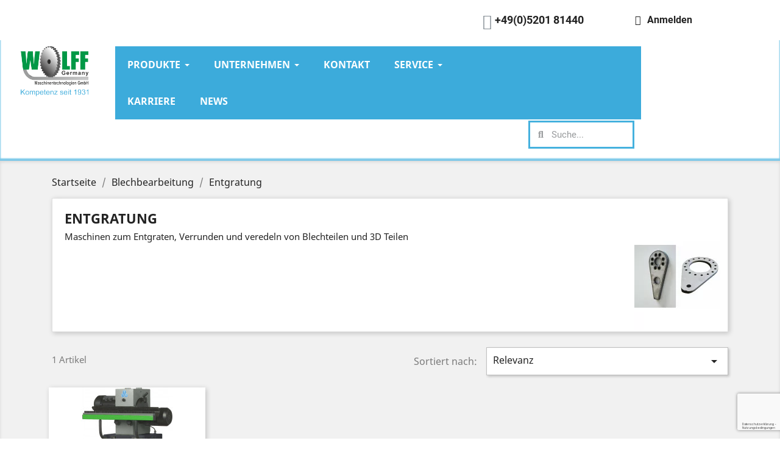

--- FILE ---
content_type: text/html; charset=utf-8
request_url: https://www.wolff-maschinen.de/entgratung/
body_size: 28781
content:
<!doctype html>
<html lang="de">

  <head>
    
      
  <meta charset="utf-8">


  <meta http-equiv="x-ua-compatible" content="ie=edge">



  <title>Entgratung, Veredelung und Verrundung von Blechteilen und 3D Teilen</title>
  <meta name="description" content="DSM 650 E und DSM 1100 E für die Entgratung und Verrundung von Blech- und 3D Teilen
ZA 250 zum Schleifen von Kanten an Blechen">
  <meta name="keywords" content="Entgratung von Blechen, Blechentgratung, Entgratung Kleinteile">
        <link rel="canonical" href="https://www.wolff-maschinen.de/entgratung/">
    
        



  <meta name="viewport" content="width=device-width, initial-scale=1">



  <link rel="icon" type="image/vnd.microsoft.icon" href="https://www.wolff-maschinen.de/img/favicon.ico?1689847445">
  <link rel="shortcut icon" type="image/x-icon" href="https://www.wolff-maschinen.de/img/favicon.ico?1689847445">
  
  
<link rel="apple-touch-icon" sizes="57x57" href="/icons/apple-icon-57x57.png">
<link rel="apple-touch-icon" sizes="60x60" href="/icons/apple-icon-60x60.png">
<link rel="apple-touch-icon" sizes="72x72" href="/icons/apple-icon-72x72.png">
<link rel="apple-touch-icon" sizes="76x76" href="/icons/apple-icon-76x76.png">
<link rel="apple-touch-icon" sizes="114x114" href="/icons/apple-icon-114x114.png">
<link rel="apple-touch-icon" sizes="120x120" href="/icons/apple-icon-120x120.png">
<link rel="apple-touch-icon" sizes="144x144" href="/icons/apple-icon-144x144.png">
<link rel="apple-touch-icon" sizes="152x152" href="/icons/apple-icon-152x152.png">
<link rel="apple-touch-icon" sizes="180x180" href="/icons/apple-icon-180x180.png">
<link rel="icon" type="image/png" sizes="192x192"  href="/android-icon-192x192.png">
<link rel="icon" type="image/png" sizes="32x32" href="/icons/favicon-32x32.png">
<link rel="icon" type="image/png" sizes="96x96" href="/icons/favicon-96x96.png">
<link rel="icon" type="image/png" sizes="16x16" href="/icons/favicon-16x16.png">
<link rel="manifest" href="/icons/manifest.json">
<meta name="msapplication-TileColor" content="#ffffff">
<meta name="msapplication-TileImage" content="/icons/ms-icon-144x144.png">
<meta name="theme-color" content="#ffffff">

  



  



  	

  <script type="text/javascript">
        var AdvancedEmailGuardData = {"meta":{"isGDPREnabled":true,"isLegacyOPCEnabled":false,"isLegacyMAModuleEnabled":false,"validationError":null},"settings":{"recaptcha":{"type":"v3","key":"6LcyMM8pAAAAAKgwy18GKgwkhh5vx-Vju5A6ePaB","forms":{"contact_us":{"size":"normal","align":"offset","offset":3},"register":{"size":"normal","align":"center","offset":1}},"language":"shop","theme":"light","position":"bottomright","hidden":false,"deferred":false}},"context":{"ps":{"v17":true,"v17pc":true,"v17ch":true,"v16":false,"v161":false,"v15":false},"languageCode":"de","pageName":"category"},"trans":{"genericError":"Es ist ein Fehler aufgetreten, bitte versuchen Sie es erneut."}};
        var close_lightbox = "Schlie\u00dfen";
        var ctbx_controller = "https:\/\/www.wolff-maschinen.de\/?fc=module&module=contactboxplus&controller=contact&ajax&action=contactform";
        var ctbx_file_too_large = "Die von Ihnen eingereichte Datei ist zu gro\u00df.";
        var ctbx_m_send = "Senden";
        var ctbx_m_sending = "Versenden";
        var ctbx_max_filesize = 70368744177664;
        var ctbx_message_text = "Deine Nachricht wurde erfolgreich gesendet. Sie werden bald eine Antwort erhalten.";
        var ctbx_message_title = "Nachricht gesendet";
        var ctbx_productmessage_ok = "OK";
        var hiAcceptedCookies = {"1":false,"2":false,"3":false};
        var hiBlogSettings = {"secureKey":"4ac1d49543f84f7c27dd5ae4d98d564e","mainPageUrl":"https:\/\/www.wolff-maschinen.de\/blog","currentPage":"category","toc":false,"tocPosition":"top","tocFixed":false};
        var hiCookieGoogleConsentSettings = {"consentMode":false,"adStorageDefaultValue":"denied","analyticsStorageDefaultValue":"denied","adStorageCookieType":0,"analyticsStorageCookieType":0,"adsDataRedaction":false,"urlPassthrough":false,"adUserDataDefaultValue":"denied","adUserDataCookieType":0,"adPersonalizationDefaultValue":"denied","adPersonalizationCookieType":0,"functionalityStorageDefaultValue":"denied","personalizationStorageDefaultValue":"denied","securityStorageDefaultValue":"denied","cookiesAccepted":0,"adStorageCookieTypeGranted":"denied","analyticsStorageCookieTypeGranted":"denied","adUserDataCookieTypeGranted":"denied","adPersonalizationCookieTypeGranted":"denied","functionalityStorageCookieTypeGranted":"denied","personalizationStorageCookieTypeGranted":"denied","securityStorageCookieTypeGranted":"denied"};
        var prestashop = {"cart":{"products":[],"totals":{"total":{"type":"total","label":"Gesamt","amount":0,"value":"0,00\u00a0\u20ac"},"total_including_tax":{"type":"total","label":"Gesamt (inkl. MwSt.)","amount":0,"value":"0,00\u00a0\u20ac"},"total_excluding_tax":{"type":"total","label":"Gesamtpreis o. MwSt.","amount":0,"value":"0,00\u00a0\u20ac"}},"subtotals":{"products":{"type":"products","label":"Zwischensumme","amount":0,"value":"0,00\u00a0\u20ac"},"discounts":null,"shipping":{"type":"shipping","label":"Versand","amount":0,"value":""},"tax":{"type":"tax","label":"Steuers\u00e4tze","amount":0,"value":"0,00\u00a0\u20ac"}},"products_count":0,"summary_string":"0 Artikel","vouchers":{"allowed":0,"added":[]},"discounts":[],"minimalPurchase":0,"minimalPurchaseRequired":""},"currency":{"id":1,"name":"Euro","iso_code":"EUR","iso_code_num":"978","sign":"\u20ac"},"customer":{"lastname":null,"firstname":null,"email":null,"birthday":null,"newsletter":null,"newsletter_date_add":null,"optin":null,"website":null,"company":null,"siret":null,"ape":null,"is_logged":false,"gender":{"type":null,"name":null},"addresses":[]},"country":{"id_zone":"1","id_currency":"0","call_prefix":"49","iso_code":"DE","active":"1","contains_states":"0","need_identification_number":"0","need_zip_code":"1","zip_code_format":"NNNNN","display_tax_label":"1","name":"Deutschland","id":1},"language":{"name":"Deutsch (German)","iso_code":"de","locale":"de-DE","language_code":"de","active":"1","is_rtl":"0","date_format_lite":"d.m.Y","date_format_full":"d.m.Y H:i:s","id":1},"page":{"title":"","canonical":"https:\/\/www.wolff-maschinen.de\/entgratung\/","meta":{"title":"Entgratung, Veredelung und Verrundung von Blechteilen und 3D Teilen","description":"DSM 650 E und DSM 1100 E f\u00fcr die Entgratung und Verrundung von Blech- und 3D Teilen\r\nZA 250 zum Schleifen von Kanten an Blechen","keywords":"Entgratung von Blechen, Blechentgratung, Entgratung Kleinteile","robots":"index"},"page_name":"category","body_classes":{"lang-de":true,"lang-rtl":false,"country-DE":true,"currency-EUR":true,"layout-full-width":true,"page-category":true,"tax-display-enabled":true,"page-customer-account":false,"category-id-83":true,"category-Entgratung":true,"category-id-parent-9":true,"category-depth-level-3":true},"admin_notifications":[],"password-policy":{"feedbacks":{"0":"Sehr schwach","1":"Schwach","2":"Durchschnitt","3":"Stark","4":"Sehr stark","Straight rows of keys are easy to guess":"Nebeneinander liegende Tastenreihen sind leicht zu erraten","Short keyboard patterns are easy to guess":"Kurze Tastatur-Muster sind leicht zu erraten","Use a longer keyboard pattern with more turns":"Verwenden Sie ein l\u00e4ngeres Tastatur-Muster mit mehr Zuf\u00e4llen","Repeats like \"aaa\" are easy to guess":"Wiederholungen wie \u201eaaa\u201c sind leicht zu erraten","Repeats like \"abcabcabc\" are only slightly harder to guess than \"abc\"":"Wiederholungen wie \u201eabcabcabc\u201c sind nur etwas schwerer zu erraten als \u201eabc\u201c","Sequences like abc or 6543 are easy to guess":"Zeichenfolgen wie \u201eabc\u201c oder \u201e6543\u201c sind leicht zu erraten.","Recent years are easy to guess":"Aktuelle Jahre sind leicht zu erraten","Dates are often easy to guess":"Datumsangaben sind oft leicht zu erraten","This is a top-10 common password":"Dies ist ein g\u00e4ngiges Top-10-Passwort","This is a top-100 common password":"Dies ist ein g\u00e4ngiges Top-100-Passwort","This is a very common password":"Dies ist ein sehr g\u00e4ngiges Passwort","This is similar to a commonly used password":"Dies \u00e4hnelt einem g\u00e4ngigen Passwort","A word by itself is easy to guess":"Ein einzelnes Wort ist leicht zu erraten","Names and surnames by themselves are easy to guess":"Vor- und Nachnamen sind leicht zu erraten","Common names and surnames are easy to guess":"G\u00e4ngige Vor- und Nachnamen sind leicht zu erraten","Use a few words, avoid common phrases":"Verwenden Sie mehrere W\u00f6rter, vermeiden Sie g\u00e4ngige Ausdr\u00fccke.","No need for symbols, digits, or uppercase letters":"Symbole, Ziffern oder Gro\u00dfbuchstaben sind nicht notwendig","Avoid repeated words and characters":"Vermeiden Sie Wort- und Zeichenwiederholungen","Avoid sequences":"Vermeiden Sie Sequenzen","Avoid recent years":"Vermeiden Sie aktuelle Jahreszahlen","Avoid years that are associated with you":"Vermeiden Sie Jahreszahlen, die mit Ihnen in Verbindung gebracht werden k\u00f6nnen","Avoid dates and years that are associated with you":"Vermeiden Sie Datums- und Jahresangaben, die mit Ihnen in Verbindung gebracht werden k\u00f6nnen","Capitalization doesn't help very much":"Gro\u00dfschreibung ist nicht sehr hilfreich","All-uppercase is almost as easy to guess as all-lowercase":"Gro\u00dfschreibung ist fast genau so leicht zu erraten wie Kleinschreibung","Reversed words aren't much harder to guess":"Umgekehrte W\u00f6rter sind nicht viel schwerer zu erraten","Predictable substitutions like '@' instead of 'a' don't help very much":"H\u00e4ufig verwendete Ersetzungen wie \u201e@\u201c anstelle von \u201ea\u201c sind nicht sehr zweckdienlich.","Add another word or two. Uncommon words are better.":"Erg\u00e4nzen Sie ein oder zwei W\u00f6rter. Selten gebrauchte W\u00f6rter sind besser."}}},"shop":{"name":"Wolff Maschinentechnologien GmbH","logo":"https:\/\/www.wolff-maschinen.de\/img\/logo-1689847445.jpg","stores_icon":"https:\/\/www.wolff-maschinen.de\/img\/logo_stores.png","favicon":"https:\/\/www.wolff-maschinen.de\/img\/favicon.ico"},"core_js_public_path":"\/themes\/","urls":{"base_url":"https:\/\/www.wolff-maschinen.de\/","current_url":"https:\/\/www.wolff-maschinen.de\/entgratung\/","shop_domain_url":"https:\/\/www.wolff-maschinen.de","img_ps_url":"https:\/\/www.wolff-maschinen.de\/img\/","img_cat_url":"https:\/\/www.wolff-maschinen.de\/img\/c\/","img_lang_url":"https:\/\/www.wolff-maschinen.de\/img\/l\/","img_prod_url":"https:\/\/www.wolff-maschinen.de\/img\/p\/","img_manu_url":"https:\/\/www.wolff-maschinen.de\/img\/m\/","img_sup_url":"https:\/\/www.wolff-maschinen.de\/img\/su\/","img_ship_url":"https:\/\/www.wolff-maschinen.de\/img\/s\/","img_store_url":"https:\/\/www.wolff-maschinen.de\/img\/st\/","img_col_url":"https:\/\/www.wolff-maschinen.de\/img\/co\/","img_url":"https:\/\/www.wolff-maschinen.de\/themes\/classic\/assets\/img\/","css_url":"https:\/\/www.wolff-maschinen.de\/themes\/classic\/assets\/css\/","js_url":"https:\/\/www.wolff-maschinen.de\/themes\/classic\/assets\/js\/","pic_url":"https:\/\/www.wolff-maschinen.de\/upload\/","theme_assets":"https:\/\/www.wolff-maschinen.de\/themes\/classic\/assets\/","theme_dir":"https:\/\/www.wolff-maschinen.de\/themes\/classic\/","pages":{"address":"https:\/\/www.wolff-maschinen.de\/adresse","addresses":"https:\/\/www.wolff-maschinen.de\/adressen","authentication":"https:\/\/www.wolff-maschinen.de\/authentifizierung","manufacturer":"https:\/\/www.wolff-maschinen.de\/hersteller","cart":"https:\/\/www.wolff-maschinen.de\/warenkorb","category":"https:\/\/www.wolff-maschinen.de\/index.php?controller=category","cms":"https:\/\/www.wolff-maschinen.de\/index.php?controller=cms","contact":"https:\/\/www.wolff-maschinen.de\/kontaktieren-sie-uns","discount":"https:\/\/www.wolff-maschinen.de\/Rabatt","guest_tracking":"https:\/\/www.wolff-maschinen.de\/auftragsverfolgung-gast","history":"https:\/\/www.wolff-maschinen.de\/bestellungsverlauf","identity":"https:\/\/www.wolff-maschinen.de\/kennung","index":"https:\/\/www.wolff-maschinen.de\/","my_account":"https:\/\/www.wolff-maschinen.de\/mein-Konto","order_confirmation":"https:\/\/www.wolff-maschinen.de\/bestellbestatigung","order_detail":"https:\/\/www.wolff-maschinen.de\/index.php?controller=order-detail","order_follow":"https:\/\/www.wolff-maschinen.de\/bestellungsverfolgung","order":"https:\/\/www.wolff-maschinen.de\/bestellung","order_return":"https:\/\/www.wolff-maschinen.de\/index.php?controller=order-return","order_slip":"https:\/\/www.wolff-maschinen.de\/bestellschein","pagenotfound":"https:\/\/www.wolff-maschinen.de\/index.php?controller=pagenotfound","password":"https:\/\/www.wolff-maschinen.de\/kennwort-wiederherstellung","pdf_invoice":"https:\/\/www.wolff-maschinen.de\/index.php?controller=pdf-invoice","pdf_order_return":"https:\/\/www.wolff-maschinen.de\/index.php?controller=pdf-order-return","pdf_order_slip":"https:\/\/www.wolff-maschinen.de\/index.php?controller=pdf-order-slip","prices_drop":"https:\/\/www.wolff-maschinen.de\/index.php?controller=prices-drop","product":"https:\/\/www.wolff-maschinen.de\/index.php?controller=product","registration":"https:\/\/www.wolff-maschinen.de\/index.php?controller=registration","search":"https:\/\/www.wolff-maschinen.de\/suche","sitemap":"https:\/\/www.wolff-maschinen.de\/Sitemap","stores":"https:\/\/www.wolff-maschinen.de\/shops","supplier":"https:\/\/www.wolff-maschinen.de\/zulieferer","new_products":"https:\/\/www.wolff-maschinen.de\/index.php?controller=new-products","brands":"https:\/\/www.wolff-maschinen.de\/hersteller","register":"https:\/\/www.wolff-maschinen.de\/index.php?controller=registration","order_login":"https:\/\/www.wolff-maschinen.de\/bestellung?login=1"},"alternative_langs":[],"actions":{"logout":"https:\/\/www.wolff-maschinen.de\/?mylogout="},"no_picture_image":{"bySize":{"small_default":{"url":"https:\/\/www.wolff-maschinen.de\/img\/p\/de-default-small_default.jpg","width":98,"height":98},"cart_default":{"url":"https:\/\/www.wolff-maschinen.de\/img\/p\/de-default-cart_default.jpg","width":125,"height":125},"home_default":{"url":"https:\/\/www.wolff-maschinen.de\/img\/p\/de-default-home_default.jpg","width":250,"height":250},"medium_default":{"url":"https:\/\/www.wolff-maschinen.de\/img\/p\/de-default-medium_default.jpg","width":452,"height":452},"large_default":{"url":"https:\/\/www.wolff-maschinen.de\/img\/p\/de-default-large_default.jpg","width":800,"height":800}},"small":{"url":"https:\/\/www.wolff-maschinen.de\/img\/p\/de-default-small_default.jpg","width":98,"height":98},"medium":{"url":"https:\/\/www.wolff-maschinen.de\/img\/p\/de-default-home_default.jpg","width":250,"height":250},"large":{"url":"https:\/\/www.wolff-maschinen.de\/img\/p\/de-default-large_default.jpg","width":800,"height":800},"legend":""}},"configuration":{"display_taxes_label":true,"display_prices_tax_incl":false,"is_catalog":true,"show_prices":true,"opt_in":{"partner":false},"quantity_discount":{"type":"price","label":"St\u00fcckpreis"},"voucher_enabled":0,"return_enabled":0},"field_required":[],"breadcrumb":{"links":[{"title":"Startseite","url":"https:\/\/www.wolff-maschinen.de\/"},{"title":"Blechbearbeitung","url":"https:\/\/www.wolff-maschinen.de\/blechbearbeitung\/"},{"title":"Entgratung","url":"https:\/\/www.wolff-maschinen.de\/entgratung\/"}],"count":3},"link":{"protocol_link":"https:\/\/","protocol_content":"https:\/\/"},"time":1768928885,"static_token":"6df23870e8cc98419f4b956cc3f662b3","token":"fcaea1bef70aab3dec101102ce3d0e08","debug":false};
      </script>
		<link rel="stylesheet" href="https://www.wolff-maschinen.de/modules/supertinymcepro/views/css/custom.css" media="all">
		<link rel="stylesheet" href="https://www.wolff-maschinen.de/modules/supertinymcepro/views/css/front.css" media="all">
		<link rel="stylesheet" href="https://www.wolff-maschinen.de/themes/classic/assets/css/theme.css" media="all">
		<link rel="stylesheet" href="https://www.wolff-maschinen.de/modules/ps_searchbar/ps_searchbar.css" media="all">
		<link rel="stylesheet" href="https://www.wolff-maschinen.de/modules/creativeelements/views/css/frontend.min.css?v=2.13.0" media="all">
		<link rel="stylesheet" href="https://www.wolff-maschinen.de/modules/creativeelements/views/css/ce/kit-30.css?v=1753366970" media="all">
		<link rel="stylesheet" href="https://www.wolff-maschinen.de/modules/creativeelements/views/css/ce/10170101.css?v=1754985978" media="all">
		<link rel="stylesheet" href="https://www.wolff-maschinen.de/modules/creativeelements/views/css/ce/5170101.css?v=1755083228" media="all">
		<link rel="stylesheet" href="https://www.wolff-maschinen.de/modules/creativeelements/views/lib/font-awesome/css/solid.min.css?v=6.2.0" media="all">
		<link rel="stylesheet" href="https://www.wolff-maschinen.de/modules/creativeelements/views/lib/animations/animations.min.css?v=2.13.0" media="all">
		<link rel="stylesheet" href="https://www.wolff-maschinen.de/modules/creativeelements/views/lib/swiper/css/swiper.min.css?v=11.2.6" media="all">
		<link rel="stylesheet" href="https://www.wolff-maschinen.de/modules/creativeelements/views/lib/ceicons/ceicons.min.css?v=2.13.0" media="all">
		<link rel="stylesheet" href="https://www.wolff-maschinen.de/modules/creativeelements/views/css/ce/1-global.css?v=1753366971" media="all">
		<link rel="stylesheet" href="https://www.wolff-maschinen.de/modules/hiblog/libs/flexslider/flexslider.css" media="all">
		<link rel="stylesheet" href="https://www.wolff-maschinen.de/modules/hiblog/views/css/owl/owl.carousel.min.css" media="all">
		<link rel="stylesheet" href="https://www.wolff-maschinen.de/modules/hiblog/views/css/owl/owl.theme.default.min.css" media="all">
		<link rel="stylesheet" href="https://www.wolff-maschinen.de/modules/hiblog/views/css/front.css" media="all">
		<link rel="stylesheet" href="https://www.wolff-maschinen.de/modules/hiblog/views/css/blogpost.css" media="all">
		<link rel="stylesheet" href="https://www.wolff-maschinen.de/modules/hiblog/views/css/blogposition.css" media="all">
		<link rel="stylesheet" href="https://www.wolff-maschinen.de/modules/hiblog/views/css/blogcategory.css" media="all">
		<link rel="stylesheet" href="https://www.wolff-maschinen.de/modules/hiblog/views/css/blogdesc.css" media="all">
		<link rel="stylesheet" href="https://www.wolff-maschinen.de/modules/hiblog/views/css/grid.css" media="all">
		<link rel="stylesheet" href="https://www.wolff-maschinen.de/modules/hiblog/views/css/custom.css" media="all">
		<link rel="stylesheet" href="https://www.wolff-maschinen.de/modules/hicookielaw/views/css/front.css" media="all">
		<link rel="stylesheet" href="https://www.wolff-maschinen.de/modules/hicookielaw/libs/magnific-popup/magnific-popup.css" media="all">
		<link rel="stylesheet" href="https://www.wolff-maschinen.de/modules/productvideo/views/css/list/productvideo-list.css" media="all">
		<link rel="stylesheet" href="https://www.wolff-maschinen.de/modules/productvideo/views/css/font-awesome.css" media="all">
		<link rel="stylesheet" href="https://www.wolff-maschinen.de/modules/productvideo/views/css/productvideoextraright-1.7.css" media="all">
		<link rel="stylesheet" href="https://www.wolff-maschinen.de/modules/advancedemailguard/views/css/front.css" media="all">
		<link rel="stylesheet" href="https://www.wolff-maschinen.de/modules/ets_megamenu/views/css/animate.css" media="all">
		<link rel="stylesheet" href="https://www.wolff-maschinen.de/modules/fullfeaturesgroups/views/css/fullfeaturesgroups.css" media="all">
		<link rel="stylesheet" href="https://www.wolff-maschinen.de/js/jquery/ui/themes/base/minified/jquery-ui.min.css" media="all">
		<link rel="stylesheet" href="https://www.wolff-maschinen.de/js/jquery/ui/themes/base/minified/jquery.ui.theme.min.css" media="all">
		<link rel="stylesheet" href="https://www.wolff-maschinen.de/js/jquery/plugins/fancybox/jquery.fancybox.css" media="all">
		<link rel="stylesheet" href="https://www.wolff-maschinen.de/modules/ets_megamenu/views/css/megamenu.css" media="all">
		<link rel="stylesheet" href="https://www.wolff-maschinen.de/modules/ets_megamenu/views/css/fix17.css" media="all">
		<link rel="stylesheet" href="https://www.wolff-maschinen.de/modules/featuresincatalog/views/css/ps17/style.css" media="all">
		<link rel="stylesheet" href="https://www.wolff-maschinen.de/themes/classic/assets/css/custom.css" media="all">
	
	


	<script>
			var ceFrontendConfig = {"environmentMode":{"edit":false,"wpPreview":false},"is_rtl":false,"breakpoints":{"xs":0,"sm":480,"md":768,"lg":1025,"xl":1440,"xxl":1600},"version":"2.13.0","urls":{"assets":"\/modules\/creativeelements\/views\/"},"productQuickView":0,"settings":{"page":[],"general":{"elementor_global_image_lightbox":"1","elementor_lightbox_enable_counter":"yes","elementor_lightbox_enable_fullscreen":"yes","elementor_lightbox_enable_zoom":"yes","elementor_lightbox_title_src":"title","elementor_lightbox_description_src":"caption"},"editorPreferences":[]},"post":{"id":"83040101","title":"Entgratung","excerpt":""}};
		</script>
<link rel="preload" as="font" type="font/woff2" href="/modules/creativeelements/views/fonts/roboto-v30-latin-regular.woff2" crossorigin><link rel="preload" as="font" type="font/woff2" href="/modules/creativeelements/views/fonts/roboto-v30-latin-500.woff2" crossorigin><link rel="preload" as="font" type="font/woff2" href="/modules/creativeelements/views/fonts/roboto-v30-latin-700.woff2" crossorigin>        <link rel="preload" href="/modules/creativeelements/views/lib/ceicons/fonts/ceicons.woff2?8goggd" as="font" type="font/woff2" crossorigin>
        


  <script type="text/javascript">
    
        var psv = 8.2;
        var blog_secure_key = '4ac1d49543f84f7c27dd5ae4d98d564e';
        var blog_front_controller_url = 'https://www.wolff-maschinen.de/blog';
    
</script>




                                        <!-- ProductVideo vars -->
<script type="text/javascript">
        var pv_default = 0;
        var pv_default_once = 0;
        var pv_pos = 1;
        var pv_pos_custom = 1;
        var pv_limit = 0;
        var pv_img_repeat = 1;
        var pv_force_thumb_size = 1;
        var pv_side_position = 0;
        var pv_side_insertion = 3;
        var pv_listings_desk = 0;
        var pv_force_close = 0;
        var pv_list_btn_place = 1;
        var pv_list_btn_place_method = 1;
        var pv_listings_button_controls = 0;
        var pv_list_image_autoplay = 0;
        var pv_list_button_autoplay = 0;
        var pv_list_image_muted = 1;
        var pv_list_image_loop = 1;
        var pv_list_image_click = 1;
        var pv_list_image_controls = 0;
        var pv_force_controls = 0;
        var pv_yt_auto = 0;
        var pv_yt_rel = 0;
        var pv_yt_cont = 1;
        var pv_yt_loop = 1;
        var pv_yt_priv = 1;
        var pv_yt_mute = 0;
        var pv_vim_autoplay = 0;
        var pv_vim_title = 1;
        var pv_vim_controls = 1;
        var pv_vim_badge = 1;
        var pv_vim_byline = 1;
        var pv_vim_loop = 1;
        var pv_vim_portrait = 1;
        var pv_vim_background = 0;
        var pv_vim_muted = 1;
        var pv_vid_autoplay = 1;
        var pv_vid_controls = 1;
        var pv_vid_muted = 0;
        var pv_vid_loop = 1;
        var pv_load_delay = 0;
        var pv_thumb_dir = 0;
        var pv_image_zindex = 1;
        var pv_custom_slider_sync = 0;
        var pv_slider_refresh = 0;
        var pv_videoholder_screen = 0;
        var pv_videoholder_screen_play_icon = 0;
        var pv_videoholder_screen_pause_icon = 0;
        var pv_videoholder_screen_keep_icon = 0;
        var pv_fancy_link = 1;
        var pv_deep_select = 0;
        var pv_disable_autosize = 0;
        var pv_disable_img_hide = 0;
        var pv_disable_replace = 0;
        var pv_hide_image_container = 0;
        var pv_thumb_add_width = 0;
        var pv_thumb_disable = 0;
        var pv_no_padding = 0;
        var pv_click_to_activate = 1;
            var pv_custom_placement = '';
        var pv_list_selector = '.products article';
        var pv_list_video_holder = '.thumbnail-container';
        var pv_list_cust_filter = '0';
        var pv_listings_btn_adv = '';
        var pv_list_image_bg = '#FFFFFF';
        var pv_vim_color = '#00adef';
        var pv_video_holder = '.product-cover:eq(0)';
        var pv_image_holder = '.product-cover:eq(0) img:eq(0)';
        var pv_thumb_selector = '.product-images:eq(0)';
        var pv_custom_img_slider = '0';
        var pv_slider_thumb_sel = '';
        var pv_slider_img_sel = '';
        var pv_clt = 'li';
        var pv_hide_display = '';
        var pv_thumb_change_delay = '';
        var pv_click_behaviour_type = 'mousedown';
        var pv_video_player = 'https://www.wolff-maschinen.de/modules/productvideo/player.php';
        var pv_burl = '/';
            var pv_slider_img_pre = '';         var pv_slider_img_post = '';         var pv_thumb_before = '';         var pv_thumb_after = '';          
    var pv_video_list = false;
        var pv_providers = {"youtube":[],"youtu.be":[],"youtube-nocookie":[],"vimeo":[],"youtube.com":{"id_provider":"1","name":"youtube","domain":"youtube.com","type":"2"},"vimeo.com":{"id_provider":"2","name":"vimeo","domain":"vimeo.com","type":"2"}}; 
        var pv_view_video_msg = 'Schau Video an';
    var pv_position_list = '0';
    var pv_icon = 'play';
    var pv_icon_size = 40;
    var pv_icon_opacity = 60/100;
    //var pv_hide_icon = ;
    var pv_icon_bg = 0;
    var pv_btn_class = 'btn btn-default';
    var pv_btn_pos = 1;
    var pv_aurl = '';
    var pv_burl = '/';
    </script>
<!-- Video Microdata Start -->
<!-- Video Microdata End --><style>.ets_mm_megamenu .mm_menus_li .h4,
.ets_mm_megamenu .mm_menus_li .h5,
.ets_mm_megamenu .mm_menus_li .h6,
.ets_mm_megamenu .mm_menus_li .h1,
.ets_mm_megamenu .mm_menus_li .h2,
.ets_mm_megamenu .mm_menus_li .h3,
.ets_mm_megamenu .mm_menus_li .h4 *:not(i),
.ets_mm_megamenu .mm_menus_li .h5 *:not(i),
.ets_mm_megamenu .mm_menus_li .h6 *:not(i),
.ets_mm_megamenu .mm_menus_li .h1 *:not(i),
.ets_mm_megamenu .mm_menus_li .h2 *:not(i),
.ets_mm_megamenu .mm_menus_li .h3 *:not(i),
.ets_mm_megamenu .mm_menus_li > a{
    font-family: inherit;
}
.ets_mm_megamenu *:not(.fa):not(i){
    font-family: inherit;
}

.ets_mm_block *{
    font-size: 14px;
}    

@media (min-width: 768px){
/*layout 1*/
    .ets_mm_megamenu.layout_layout1{
        background: ;
    }
    .layout_layout1 .ets_mm_megamenu_content{
      background: linear-gradient(#FFFFFF, #F2F2F2) repeat scroll 0 0 rgba(0, 0, 0, 0);
      background: -webkit-linear-gradient(#FFFFFF, #F2F2F2) repeat scroll 0 0 rgba(0, 0, 0, 0);
      background: -o-linear-gradient(#FFFFFF, #F2F2F2) repeat scroll 0 0 rgba(0, 0, 0, 0);
    }
    .ets_mm_megamenu.layout_layout1:not(.ybc_vertical_menu) .mm_menus_ul{
         background: ;
    }

    #header .layout_layout1:not(.ybc_vertical_menu) .mm_menus_li > a,
    .layout_layout1 .ybc-menu-vertical-button,
    .layout_layout1 .mm_extra_item *{
        color: #484848
    }
    .layout_layout1 .ybc-menu-vertical-button .ybc-menu-button-toggle_icon_default .icon-bar{
        background-color: #484848
    }
    .layout_layout1:not(.click_open_submenu) .mm_menus_li:hover > a,
    .layout_layout1.click_open_submenu .mm_menus_li.open_li > a,
    .layout_layout1 .mm_menus_li.active > a,
    #header .layout_layout1:not(.click_open_submenu) .mm_menus_li:hover > a,
    #header .layout_layout1.click_open_submenu .mm_menus_li.open_li > a,
    #header .layout_layout1 .mm_menus_li.menu_hover > a,
    .layout_layout1:hover .ybc-menu-vertical-button,
    .layout_layout1 .mm_extra_item button[type="submit"]:hover i,
    #header .layout_layout1 .mm_menus_li.active > a{
        color: #ec4249;
    }
    
    .layout_layout1:not(.ybc_vertical_menu):not(.click_open_submenu) .mm_menus_li > a:before,
    .layout_layout1:not(.ybc_vertical_menu).click_open_submenu .mm_menus_li.open_li > a:before,
    .layout_layout1.ybc_vertical_menu:hover .ybc-menu-vertical-button:before,
    .layout_layout1:hover .ybc-menu-vertical-button .ybc-menu-button-toggle_icon_default .icon-bar,
    .ybc-menu-vertical-button.layout_layout1:hover{background-color: #ec4249;}
    
    .layout_layout1:not(.ybc_vertical_menu):not(.click_open_submenu) .mm_menus_li:hover > a,
    .layout_layout1:not(.ybc_vertical_menu).click_open_submenu .mm_menus_li.open_li > a,
    .layout_layout1:not(.ybc_vertical_menu) .mm_menus_li.menu_hover > a,
    .ets_mm_megamenu.layout_layout1.ybc_vertical_menu:hover,
    #header .layout_layout1:not(.ybc_vertical_menu):not(.click_open_submenu) .mm_menus_li:hover > a,
    #header .layout_layout1:not(.ybc_vertical_menu).click_open_submenu .mm_menus_li.open_li > a,
    #header .layout_layout1:not(.ybc_vertical_menu) .mm_menus_li.menu_hover > a,
    .ets_mm_megamenu.layout_layout1.ybc_vertical_menu:hover{
        background: #ffffff;
    }
    
    .layout_layout1.ets_mm_megamenu .mm_columns_ul,
    .layout_layout1.ybc_vertical_menu .mm_menus_ul{
        background-color: #ffffff;
    }
    #header .layout_layout1 .ets_mm_block_content a,
    #header .layout_layout1 .ets_mm_block_content p,
    .layout_layout1.ybc_vertical_menu .mm_menus_li > a,
    #header .layout_layout1.ybc_vertical_menu .mm_menus_li > a{
        color: #414141;
    }
    
    .layout_layout1 .mm_columns_ul .h1,
    .layout_layout1 .mm_columns_ul .h2,
    .layout_layout1 .mm_columns_ul .h3,
    .layout_layout1 .mm_columns_ul .h4,
    .layout_layout1 .mm_columns_ul .h5,
    .layout_layout1 .mm_columns_ul .h6,
    .layout_layout1 .mm_columns_ul .ets_mm_block > .h1 a,
    .layout_layout1 .mm_columns_ul .ets_mm_block > .h2 a,
    .layout_layout1 .mm_columns_ul .ets_mm_block > .h3 a,
    .layout_layout1 .mm_columns_ul .ets_mm_block > .h4 a,
    .layout_layout1 .mm_columns_ul .ets_mm_block > .h5 a,
    .layout_layout1 .mm_columns_ul .ets_mm_block > .h6 a,
    #header .layout_layout1 .mm_columns_ul .ets_mm_block > .h1 a,
    #header .layout_layout1 .mm_columns_ul .ets_mm_block > .h2 a,
    #header .layout_layout1 .mm_columns_ul .ets_mm_block > .h3 a,
    #header .layout_layout1 .mm_columns_ul .ets_mm_block > .h4 a,
    #header .layout_layout1 .mm_columns_ul .ets_mm_block > .h5 a,
    #header .layout_layout1 .mm_columns_ul .ets_mm_block > .h6 a,
    .layout_layout1 .mm_columns_ul .h1,
    .layout_layout1 .mm_columns_ul .h2,
    .layout_layout1 .mm_columns_ul .h3,
    .layout_layout1 .mm_columns_ul .h4,
    .layout_layout1 .mm_columns_ul .h5,
    .layout_layout1 .mm_columns_ul .h6{
        color: #414141;
    }
    
    
    .layout_layout1 li:hover > a,
    .layout_layout1 li > a:hover,
    .layout_layout1 .mm_tabs_li.open .mm_tab_toggle_title,
    .layout_layout1 .mm_tabs_li.open .mm_tab_toggle_title a,
    .layout_layout1 .mm_tabs_li:hover .mm_tab_toggle_title,
    .layout_layout1 .mm_tabs_li:hover .mm_tab_toggle_title a,
    #header .layout_layout1 .mm_tabs_li.open .mm_tab_toggle_title,
    #header .layout_layout1 .mm_tabs_li.open .mm_tab_toggle_title a,
    #header .layout_layout1 .mm_tabs_li:hover .mm_tab_toggle_title,
    #header .layout_layout1 .mm_tabs_li:hover .mm_tab_toggle_title a,
    .layout_layout1.ybc_vertical_menu .mm_menus_li > a,
    #header .layout_layout1 li:hover > a,
    .layout_layout1.ybc_vertical_menu:not(.click_open_submenu) .mm_menus_li:hover > a,
    .layout_layout1.ybc_vertical_menu.click_open_submenu .mm_menus_li.open_li > a,
    #header .layout_layout1.ybc_vertical_menu:not(.click_open_submenu) .mm_menus_li:hover > a,
    #header .layout_layout1.ybc_vertical_menu.click_open_submenu .mm_menus_li.open_li > a,
    #header .layout_layout1 .mm_columns_ul .mm_block_type_product .product-title > a:hover,
    #header .layout_layout1 li > a:hover{color: #ec4249;}
    
    
/*end layout 1*/
    
    
    /*layout 2*/
    .ets_mm_megamenu.layout_layout2{
        background-color: #3cabdb;
    }
    
    #header .layout_layout2:not(.ybc_vertical_menu) .mm_menus_li > a,
    .layout_layout2 .ybc-menu-vertical-button,
    .layout_layout2 .mm_extra_item *{
        color: #ffffff
    }
    .layout_layout2 .ybc-menu-vertical-button .ybc-menu-button-toggle_icon_default .icon-bar{
        background-color: #ffffff
    }
    .layout_layout2:not(.ybc_vertical_menu):not(.click_open_submenu) .mm_menus_li:hover > a,
    .layout_layout2:not(.ybc_vertical_menu).click_open_submenu .mm_menus_li.open_li > a,
    .layout_layout2:not(.ybc_vertical_menu) .mm_menus_li.active > a,
    #header .layout_layout2:not(.ybc_vertical_menu):not(.click_open_submenu) .mm_menus_li:hover > a,
    #header .layout_layout2:not(.ybc_vertical_menu).click_open_submenu .mm_menus_li.open_li > a,
    .layout_layout2:hover .ybc-menu-vertical-button,
    .layout_layout2 .mm_extra_item button[type="submit"]:hover i,
    #header .layout_layout2:not(.ybc_vertical_menu) .mm_menus_li.active > a{color: #ffffff;}
    
    .layout_layout2:hover .ybc-menu-vertical-button .ybc-menu-button-toggle_icon_default .icon-bar{
        background-color: #ffffff;
    }
    .layout_layout2:not(.ybc_vertical_menu):not(.click_open_submenu) .mm_menus_li:hover > a,
    .layout_layout2:not(.ybc_vertical_menu).click_open_submenu .mm_menus_li.open_li > a,
    #header .layout_layout2:not(.ybc_vertical_menu):not(.click_open_submenu) .mm_menus_li:hover > a,
    #header .layout_layout2:not(.ybc_vertical_menu).click_open_submenu .mm_menus_li.open_li > a,
    .ets_mm_megamenu.layout_layout2.ybc_vertical_menu:hover{
        background-color: #50b4df;
    }
    
    .layout_layout2.ets_mm_megamenu .mm_columns_ul,
    .layout_layout2.ybc_vertical_menu .mm_menus_ul{
        background-color: #ffffff;
    }
    #header .layout_layout2 .ets_mm_block_content a,
    .layout_layout2.ybc_vertical_menu .mm_menus_li > a,
    #header .layout_layout2.ybc_vertical_menu .mm_menus_li > a,
    #header .layout_layout2 .ets_mm_block_content p{
        color: #666666;
    }
    
    .layout_layout2 .mm_columns_ul .h1,
    .layout_layout2 .mm_columns_ul .h2,
    .layout_layout2 .mm_columns_ul .h3,
    .layout_layout2 .mm_columns_ul .h4,
    .layout_layout2 .mm_columns_ul .h5,
    .layout_layout2 .mm_columns_ul .h6,
    .layout_layout2 .mm_columns_ul .ets_mm_block > .h1 a,
    .layout_layout2 .mm_columns_ul .ets_mm_block > .h2 a,
    .layout_layout2 .mm_columns_ul .ets_mm_block > .h3 a,
    .layout_layout2 .mm_columns_ul .ets_mm_block > .h4 a,
    .layout_layout2 .mm_columns_ul .ets_mm_block > .h5 a,
    .layout_layout2 .mm_columns_ul .ets_mm_block > .h6 a,
    #header .layout_layout2 .mm_columns_ul .ets_mm_block > .h1 a,
    #header .layout_layout2 .mm_columns_ul .ets_mm_block > .h2 a,
    #header .layout_layout2 .mm_columns_ul .ets_mm_block > .h3 a,
    #header .layout_layout2 .mm_columns_ul .ets_mm_block > .h4 a,
    #header .layout_layout2 .mm_columns_ul .ets_mm_block > .h5 a,
    #header .layout_layout2 .mm_columns_ul .ets_mm_block > .h6 a,
    .layout_layout2 .mm_columns_ul .h1,
    .layout_layout2 .mm_columns_ul .h2,
    .layout_layout2 .mm_columns_ul .h3,
    .layout_layout2 .mm_columns_ul .h4,
    .layout_layout2 .mm_columns_ul .h5,
    .layout_layout2 .mm_columns_ul .h6{
        color: #414141;
    }
    
    
    .layout_layout2 li:hover > a,
    .layout_layout2 li > a:hover,
    .layout_layout2 .mm_tabs_li.open .mm_tab_toggle_title,
    .layout_layout2 .mm_tabs_li.open .mm_tab_toggle_title a,
    .layout_layout2 .mm_tabs_li:hover .mm_tab_toggle_title,
    .layout_layout2 .mm_tabs_li:hover .mm_tab_toggle_title a,
    #header .layout_layout2 .mm_tabs_li.open .mm_tab_toggle_title,
    #header .layout_layout2 .mm_tabs_li.open .mm_tab_toggle_title a,
    #header .layout_layout2 .mm_tabs_li:hover .mm_tab_toggle_title,
    #header .layout_layout2 .mm_tabs_li:hover .mm_tab_toggle_title a,
    #header .layout_layout2 li:hover > a,
    .layout_layout2.ybc_vertical_menu .mm_menus_li > a,
    .layout_layout2.ybc_vertical_menu:not(.click_open_submenu) .mm_menus_li:hover > a,
    .layout_layout2.ybc_vertical_menu.click_open_submenu .mm_menus_li.open_li > a,
    #header .layout_layout2.ybc_vertical_menu:not(.click_open_submenu) .mm_menus_li:hover > a,
    #header .layout_layout2.ybc_vertical_menu.click_open_submenu.open_li .mm_menus_li > a,
    #header .layout_layout2 .mm_columns_ul .mm_block_type_product .product-title > a:hover,
    #header .layout_layout2 li > a:hover{color: #3cabdb;}
    
    
    
    /*layout 3*/
    .ets_mm_megamenu.layout_layout3,
    .layout_layout3 .mm_tab_li_content{
        background-color: #333333;
        
    }
    #header .layout_layout3:not(.ybc_vertical_menu) .mm_menus_li > a,
    .layout_layout3 .ybc-menu-vertical-button,
    .layout_layout3 .mm_extra_item *{
        color: #ffffff
    }
    .layout_layout3 .ybc-menu-vertical-button .ybc-menu-button-toggle_icon_default .icon-bar{
        background-color: #ffffff
    }
    .layout_layout3:not(.click_open_submenu) .mm_menus_li:hover > a,
    .layout_layout3.click_open_submenu .mm_menus_li.open_li > a,
    .layout_layout3 .mm_menus_li.active > a,
    .layout_layout3 .mm_extra_item button[type="submit"]:hover i,
    #header .layout_layout3:not(.click_open_submenu) .mm_menus_li:hover > a,
    #header .layout_layout3.click_open_submenu .mm_menus_li.open_li > a,
    #header .layout_layout3 .mm_menus_li.active > a,
    .layout_layout3:hover .ybc-menu-vertical-button,
    .layout_layout3:hover .ybc-menu-vertical-button .ybc-menu-button-toggle_icon_default .icon-bar{
        color: #ffffff;
    }
    
    .layout_layout3:not(.ybc_vertical_menu):not(.click_open_submenu) .mm_menus_li:hover > a,
    .layout_layout3:not(.ybc_vertical_menu).click_open_submenu .mm_menus_li.open_li > a,
    #header .layout_layout3:not(.ybc_vertical_menu):not(.click_open_submenu) .mm_menus_li:hover > a,
    #header .layout_layout3:not(.ybc_vertical_menu).click_open_submenu .mm_menus_li.open_li > a,
    .ets_mm_megamenu.layout_layout3.ybc_vertical_menu:hover,
    .layout_layout3 .mm_tabs_li.open .mm_columns_contents_ul,
    .layout_layout3 .mm_tabs_li.open .mm_tab_li_content {
        background-color: #000000;
    }
    .layout_layout3 .mm_tabs_li.open.mm_tabs_has_content .mm_tab_li_content .mm_tab_name::before{
        border-right-color: #000000;
    }
    .layout_layout3.ets_mm_megamenu .mm_columns_ul,
    .ybc_vertical_menu.layout_layout3 .mm_menus_ul.ets_mn_submenu_full_height .mm_menus_li:hover a::before,
    .layout_layout3.ybc_vertical_menu .mm_menus_ul{
        background-color: #000000;
        border-color: #000000;
    }
    #header .layout_layout3 .ets_mm_block_content a,
    #header .layout_layout3 .ets_mm_block_content p,
    .layout_layout3.ybc_vertical_menu .mm_menus_li > a,
    #header .layout_layout3.ybc_vertical_menu .mm_menus_li > a{
        color: #dcdcdc;
    }
    
    .layout_layout3 .mm_columns_ul .h1,
    .layout_layout3 .mm_columns_ul .h2,
    .layout_layout3 .mm_columns_ul .h3,
    .layout_layout3 .mm_columns_ul .h4,
    .layout_layout3 .mm_columns_ul .h5,
    .layout_layout3 .mm_columns_ul .h6,
    .layout_layout3 .mm_columns_ul .ets_mm_block > .h1 a,
    .layout_layout3 .mm_columns_ul .ets_mm_block > .h2 a,
    .layout_layout3 .mm_columns_ul .ets_mm_block > .h3 a,
    .layout_layout3 .mm_columns_ul .ets_mm_block > .h4 a,
    .layout_layout3 .mm_columns_ul .ets_mm_block > .h5 a,
    .layout_layout3 .mm_columns_ul .ets_mm_block > .h6 a,
    #header .layout_layout3 .mm_columns_ul .ets_mm_block > .h1 a,
    #header .layout_layout3 .mm_columns_ul .ets_mm_block > .h2 a,
    #header .layout_layout3 .mm_columns_ul .ets_mm_block > .h3 a,
    #header .layout_layout3 .mm_columns_ul .ets_mm_block > .h4 a,
    #header .layout_layout3 .mm_columns_ul .ets_mm_block > .h5 a,
    #header .layout_layout3 .mm_columns_ul .ets_mm_block > .h6 a,
    .layout_layout3 .mm_columns_ul .h1,
    .layout_layout3 .mm_columns_ul .h2,
    .layout_layout3 .mm_columns_ul .h3,
    .layout_layout3.ybc_vertical_menu:not(.click_open_submenu) .mm_menus_li:hover > a,
    .layout_layout3.ybc_vertical_menu.click_open_submenu .mm_menus_li.open_li > a,
    #header .layout_layout3.ybc_vertical_menu:not(.click_open_submenu) .mm_menus_li:hover > a,
    #header .layout_layout3.ybc_vertical_menu.click_open_submenu .mm_menus_li.open_li > a,
    .layout_layout3 .mm_columns_ul .h4,
    .layout_layout3 .mm_columns_ul .h5,
    .layout_layout3 .mm_columns_ul .h6{
        color: #ec4249;
    }
    
    
    .layout_layout3 li:hover > a,
    .layout_layout3 li > a:hover,
    .layout_layout3 .mm_tabs_li.open .mm_tab_toggle_title,
    .layout_layout3 .mm_tabs_li.open .mm_tab_toggle_title a,
    .layout_layout3 .mm_tabs_li:hover .mm_tab_toggle_title,
    .layout_layout3 .mm_tabs_li:hover .mm_tab_toggle_title a,
    #header .layout_layout3 .mm_tabs_li.open .mm_tab_toggle_title,
    #header .layout_layout3 .mm_tabs_li.open .mm_tab_toggle_title a,
    #header .layout_layout3 .mm_tabs_li:hover .mm_tab_toggle_title,
    #header .layout_layout3 .mm_tabs_li:hover .mm_tab_toggle_title a,
    #header .layout_layout3 li:hover > a,
    #header .layout_layout3 .mm_columns_ul .mm_block_type_product .product-title > a:hover,
    #header .layout_layout3 li > a:hover,
    .layout_layout3.ybc_vertical_menu .mm_menus_li > a,
    .layout_layout3 .has-sub .ets_mm_categories li > a:hover,
    #header .layout_layout3 .has-sub .ets_mm_categories li > a:hover{color: #fc4444;}
    
    
    /*layout 4*/
    
    .ets_mm_megamenu.layout_layout4{
        background-color: #ffffff;
    }
    .ets_mm_megamenu.layout_layout4:not(.ybc_vertical_menu) .mm_menus_ul{
         background: #ffffff;
    }

    #header .layout_layout4:not(.ybc_vertical_menu) .mm_menus_li > a,
    .layout_layout4 .ybc-menu-vertical-button,
    .layout_layout4 .mm_extra_item *{
        color: #333333
    }
    .layout_layout4 .ybc-menu-vertical-button .ybc-menu-button-toggle_icon_default .icon-bar{
        background-color: #333333
    }
    
    .layout_layout4:not(.click_open_submenu) .mm_menus_li:hover > a,
    .layout_layout4.click_open_submenu .mm_menus_li.open_li > a,
    .layout_layout4 .mm_menus_li.active > a,
    #header .layout_layout4:not(.click_open_submenu) .mm_menus_li:hover > a,
    #header .layout_layout4.click_open_submenu .mm_menus_li.open_li > a,
    .layout_layout4:hover .ybc-menu-vertical-button,
    #header .layout_layout4 .mm_menus_li.active > a{color: #ffffff;}
    
    .layout_layout4:hover .ybc-menu-vertical-button .ybc-menu-button-toggle_icon_default .icon-bar{
        background-color: #ffffff;
    }
    
    .layout_layout4:not(.ybc_vertical_menu):not(.click_open_submenu) .mm_menus_li:hover > a,
    .layout_layout4:not(.ybc_vertical_menu).click_open_submenu .mm_menus_li.open_li > a,
    .layout_layout4:not(.ybc_vertical_menu) .mm_menus_li.active > a,
    .layout_layout4:not(.ybc_vertical_menu) .mm_menus_li:hover > span, 
    .layout_layout4:not(.ybc_vertical_menu) .mm_menus_li.active > span,
    #header .layout_layout4:not(.ybc_vertical_menu):not(.click_open_submenu) .mm_menus_li:hover > a,
    #header .layout_layout4:not(.ybc_vertical_menu).click_open_submenu .mm_menus_li.open_li > a,
    #header .layout_layout4:not(.ybc_vertical_menu) .mm_menus_li.active > a,
    .layout_layout4:not(.ybc_vertical_menu):not(.click_open_submenu) .mm_menus_li:hover > a,
    .layout_layout4:not(.ybc_vertical_menu).click_open_submenu .mm_menus_li.open_li > a,
    #header .layout_layout4:not(.ybc_vertical_menu):not(.click_open_submenu) .mm_menus_li:hover > a,
    #header .layout_layout4:not(.ybc_vertical_menu).click_open_submenu .mm_menus_li.open_li > a,
    .ets_mm_megamenu.layout_layout4.ybc_vertical_menu:hover,
    #header .layout_layout4 .mm_menus_li:hover > span, 
    #header .layout_layout4 .mm_menus_li.active > span{
        background-color: #ec4249;
    }
    .layout_layout4 .ets_mm_megamenu_content {
      border-bottom-color: #ec4249;
    }
    
    .layout_layout4.ets_mm_megamenu .mm_columns_ul,
    .ybc_vertical_menu.layout_layout4 .mm_menus_ul .mm_menus_li:hover a::before,
    .layout_layout4.ybc_vertical_menu .mm_menus_ul{
        background-color: #ffffff;
    }
    #header .layout_layout4 .ets_mm_block_content a,
    .layout_layout4.ybc_vertical_menu .mm_menus_li > a,
    #header .layout_layout4.ybc_vertical_menu .mm_menus_li > a,
    #header .layout_layout4 .ets_mm_block_content p{
        color: #666666;
    }
    
    .layout_layout4 .mm_columns_ul .h1,
    .layout_layout4 .mm_columns_ul .h2,
    .layout_layout4 .mm_columns_ul .h3,
    .layout_layout4 .mm_columns_ul .h4,
    .layout_layout4 .mm_columns_ul .h5,
    .layout_layout4 .mm_columns_ul .h6,
    .layout_layout4 .mm_columns_ul .ets_mm_block > .h1 a,
    .layout_layout4 .mm_columns_ul .ets_mm_block > .h2 a,
    .layout_layout4 .mm_columns_ul .ets_mm_block > .h3 a,
    .layout_layout4 .mm_columns_ul .ets_mm_block > .h4 a,
    .layout_layout4 .mm_columns_ul .ets_mm_block > .h5 a,
    .layout_layout4 .mm_columns_ul .ets_mm_block > .h6 a,
    #header .layout_layout4 .mm_columns_ul .ets_mm_block > .h1 a,
    #header .layout_layout4 .mm_columns_ul .ets_mm_block > .h2 a,
    #header .layout_layout4 .mm_columns_ul .ets_mm_block > .h3 a,
    #header .layout_layout4 .mm_columns_ul .ets_mm_block > .h4 a,
    #header .layout_layout4 .mm_columns_ul .ets_mm_block > .h5 a,
    #header .layout_layout4 .mm_columns_ul .ets_mm_block > .h6 a,
    .layout_layout4 .mm_columns_ul .h1,
    .layout_layout4 .mm_columns_ul .h2,
    .layout_layout4 .mm_columns_ul .h3,
    .layout_layout4 .mm_columns_ul .h4,
    .layout_layout4 .mm_columns_ul .h5,
    .layout_layout4 .mm_columns_ul .h6{
        color: #414141;
    }
    
    .layout_layout4 li:hover > a,
    .layout_layout4 li > a:hover,
    .layout_layout4 .mm_tabs_li.open .mm_tab_toggle_title,
    .layout_layout4 .mm_tabs_li.open .mm_tab_toggle_title a,
    .layout_layout4 .mm_tabs_li:hover .mm_tab_toggle_title,
    .layout_layout4 .mm_tabs_li:hover .mm_tab_toggle_title a,
    #header .layout_layout4 .mm_tabs_li.open .mm_tab_toggle_title,
    #header .layout_layout4 .mm_tabs_li.open .mm_tab_toggle_title a,
    #header .layout_layout4 .mm_tabs_li:hover .mm_tab_toggle_title,
    #header .layout_layout4 .mm_tabs_li:hover .mm_tab_toggle_title a,
    #header .layout_layout4 li:hover > a,
    .layout_layout4.ybc_vertical_menu .mm_menus_li > a,
    .layout_layout4.ybc_vertical_menu:not(.click_open_submenu) .mm_menus_li:hover > a,
    .layout_layout4.ybc_vertical_menu.click_open_submenu .mm_menus_li.open_li > a,
    #header .layout_layout4.ybc_vertical_menu:not(.click_open_submenu) .mm_menus_li:hover > a,
    #header .layout_layout4.ybc_vertical_menu.click_open_submenu .mm_menus_li.open_li > a,
    #header .layout_layout4 .mm_columns_ul .mm_block_type_product .product-title > a:hover,
    #header .layout_layout4 li > a:hover{color: #ec4249;}
    
    /* end layout 4*/
    
    
    
    
    /* Layout 5*/
    .ets_mm_megamenu.layout_layout5{
        background-color: #f6f6f6;
    }
    .ets_mm_megamenu.layout_layout5:not(.ybc_vertical_menu) .mm_menus_ul{
         background: #f6f6f6;
    }
    
    #header .layout_layout5:not(.ybc_vertical_menu) .mm_menus_li > a,
    .layout_layout5 .ybc-menu-vertical-button,
    .layout_layout5 .mm_extra_item *{
        color: #333333
    }
    .layout_layout5 .ybc-menu-vertical-button .ybc-menu-button-toggle_icon_default .icon-bar{
        background-color: #333333
    }
    .layout_layout5:not(.click_open_submenu) .mm_menus_li:hover > a,
    .layout_layout5.click_open_submenu .mm_menus_li.open_li > a,
    .layout_layout5 .mm_menus_li.active > a,
    .layout_layout5 .mm_extra_item button[type="submit"]:hover i,
    #header .layout_layout5:not(.click_open_submenu) .mm_menus_li:hover > a,
    #header .layout_layout5.click_open_submenu .mm_menus_li.open_li > a,
    #header .layout_layout5 .mm_menus_li.active > a,
    .layout_layout5:hover .ybc-menu-vertical-button{
        color: #ec4249;
    }
    .layout_layout5:hover .ybc-menu-vertical-button .ybc-menu-button-toggle_icon_default .icon-bar{
        background-color: #ec4249;
    }
    
    .layout_layout5 .mm_menus_li > a:before{background-color: #ec4249;}
    

    .layout_layout5:not(.ybc_vertical_menu):not(.click_open_submenu) .mm_menus_li:hover > a,
    .layout_layout5:not(.ybc_vertical_menu).click_open_submenu .mm_menus_li.open_li > a,
    #header .layout_layout5:not(.ybc_vertical_menu):not(.click_open_submenu) .mm_menus_li:hover > a,
    #header .layout_layout5:not(.ybc_vertical_menu).click_open_submenu .mm_menus_li.open_li > a,
    .ets_mm_megamenu.layout_layout5.ybc_vertical_menu:hover,
    #header .layout_layout5:not(.click_open_submenu) .mm_menus_li:hover > a,
    #header .layout_layout5.click_open_submenu .mm_menus_li.open_li > a{
        background-color: ;
    }
    
    .layout_layout5.ets_mm_megamenu .mm_columns_ul,
    .ybc_vertical_menu.layout_layout5 .mm_menus_ul .mm_menus_li:hover a::before,
    .layout_layout5.ybc_vertical_menu .mm_menus_ul{
        background-color: #ffffff;
    }
    #header .layout_layout5 .ets_mm_block_content a,
    .layout_layout5.ybc_vertical_menu .mm_menus_li > a,
    #header .layout_layout5.ybc_vertical_menu .mm_menus_li > a,
    #header .layout_layout5 .ets_mm_block_content p{
        color: #333333;
    }
    
    .layout_layout5 .mm_columns_ul .h1,
    .layout_layout5 .mm_columns_ul .h2,
    .layout_layout5 .mm_columns_ul .h3,
    .layout_layout5 .mm_columns_ul .h4,
    .layout_layout5 .mm_columns_ul .h5,
    .layout_layout5 .mm_columns_ul .h6,
    .layout_layout5 .mm_columns_ul .ets_mm_block > .h1 a,
    .layout_layout5 .mm_columns_ul .ets_mm_block > .h2 a,
    .layout_layout5 .mm_columns_ul .ets_mm_block > .h3 a,
    .layout_layout5 .mm_columns_ul .ets_mm_block > .h4 a,
    .layout_layout5 .mm_columns_ul .ets_mm_block > .h5 a,
    .layout_layout5 .mm_columns_ul .ets_mm_block > .h6 a,
    #header .layout_layout5 .mm_columns_ul .ets_mm_block > .h1 a,
    #header .layout_layout5 .mm_columns_ul .ets_mm_block > .h2 a,
    #header .layout_layout5 .mm_columns_ul .ets_mm_block > .h3 a,
    #header .layout_layout5 .mm_columns_ul .ets_mm_block > .h4 a,
    #header .layout_layout5 .mm_columns_ul .ets_mm_block > .h5 a,
    #header .layout_layout5 .mm_columns_ul .ets_mm_block > .h6 a,
    .layout_layout5 .mm_columns_ul .h1,
    .layout_layout5 .mm_columns_ul .h2,
    .layout_layout5 .mm_columns_ul .h3,
    .layout_layout5 .mm_columns_ul .h4,
    .layout_layout5 .mm_columns_ul .h5,
    .layout_layout5 .mm_columns_ul .h6{
        color: #414141;
    }
    
    .layout_layout5 li:hover > a,
    .layout_layout5 li > a:hover,
    .layout_layout5 .mm_tabs_li.open .mm_tab_toggle_title,
    .layout_layout5 .mm_tabs_li.open .mm_tab_toggle_title a,
    .layout_layout5 .mm_tabs_li:hover .mm_tab_toggle_title,
    .layout_layout5 .mm_tabs_li:hover .mm_tab_toggle_title a,
    #header .layout_layout5 .mm_tabs_li.open .mm_tab_toggle_title,
    #header .layout_layout5 .mm_tabs_li.open .mm_tab_toggle_title a,
    #header .layout_layout5 .mm_tabs_li:hover .mm_tab_toggle_title,
    #header .layout_layout5 .mm_tabs_li:hover .mm_tab_toggle_title a,
    .layout_layout5.ybc_vertical_menu .mm_menus_li > a,
    #header .layout_layout5 li:hover > a,
    .layout_layout5.ybc_vertical_menu:not(.click_open_submenu) .mm_menus_li:hover > a,
    .layout_layout5.ybc_vertical_menu.click_open_submenu .mm_menus_li.open_li > a,
    #header .layout_layout5.ybc_vertical_menu:not(.click_open_submenu) .mm_menus_li:hover > a,
    #header .layout_layout5.ybc_vertical_menu.click_open_submenu .mm_menus_li.open_li > a,
    #header .layout_layout5 .mm_columns_ul .mm_block_type_product .product-title > a:hover,
    #header .layout_layout5 li > a:hover{color: #ec4249;}
    
    /*end layout 5*/
}


@media (max-width: 767px){
    .ybc-menu-vertical-button,
    .transition_floating .close_menu, 
    .transition_full .close_menu{
        background-color: #000000;
        color: #ffffff;
    }
    .transition_floating .close_menu *, 
    .transition_full .close_menu *,
    .ybc-menu-vertical-button .icon-bar{
        color: #ffffff;
    }

    .close_menu .icon-bar,
    .ybc-menu-vertical-button .icon-bar {
      background-color: #ffffff;
    }
    .mm_menus_back_icon{
        border-color: #ffffff;
    }
    
    .layout_layout1:not(.click_open_submenu) .mm_menus_li:hover > a,
    .layout_layout1.click_open_submenu .mm_menus_li.open_li > a,
    .layout_layout1 .mm_menus_li.menu_hover > a,
    #header .layout_layout1 .mm_menus_li.menu_hover > a,
    #header .layout_layout1:not(.click_open_submenu) .mm_menus_li:hover > a,
    #header .layout_layout1.click_open_submenu .mm_menus_li.open_li > a{
        color: #ec4249;
    }
    
    
    .layout_layout1:not(.click_open_submenu) .mm_menus_li:hover > a,
    .layout_layout1.click_open_submenu .mm_menus_li.open_li > a,
    .layout_layout1 .mm_menus_li.menu_hover > a,
    #header .layout_layout1 .mm_menus_li.menu_hover > a,
    #header .layout_layout1:not(.click_open_submenu) .mm_menus_li:hover > a,
    #header .layout_layout1.click_open_submenu .mm_menus_li.open_li > a{
        background-color: #ffffff;
    }
    .layout_layout1 li:hover > a,
    .layout_layout1 li > a:hover,
    #header .layout_layout1 li:hover > a,
    #header .layout_layout1 .mm_columns_ul .mm_block_type_product .product-title > a:hover,
    #header .layout_layout1 li > a:hover{
        color: #ec4249;
    }
    
    /*------------------------------------------------------*/
    
    
    .layout_layout2:not(.click_open_submenu) .mm_menus_li:hover > a,
    .layout_layout2.click_open_submenu .mm_menus_li.open_li > a,
    #header .layout_layout2:not(.click_open_submenu) .mm_menus_li:hover > a,
    #header .layout_layout2.click_open_submenu .mm_menus_li.open_li > a
    {color: #ffffff;}
    .layout_layout2 .mm_has_sub.mm_menus_li:hover .arrow::before{
        border-color: #ffffff;
    }
    
    .layout_layout2:not(.click_open_submenu) .mm_menus_li:hover > a,
    .layout_layout2.click_open_submenu .mm_menus_li.open_li > a,
    #header .layout_layout2:not(.click_open_submenu) .mm_menus_li:hover > a,
    #header .layout_layout2.click_open_submenu .mm_menus_li.open_li > a{
        background-color: #50b4df;
    }
    .layout_layout2 li:hover > a,
    .layout_layout2 li > a:hover,
    #header .layout_layout2 li:hover > a,
    #header .layout_layout2 .mm_columns_ul .mm_block_type_product .product-title > a:hover,
    #header .layout_layout2 li > a:hover{color: #3cabdb;}
    
    /*------------------------------------------------------*/
    
    

    .layout_layout3:not(.click_open_submenu) .mm_menus_li:hover > a,
    .layout_layout3.click_open_submenu .mm_menus_li.open_li > a,
    #header .layout_layout3:not(.click_open_submenu) .mm_menus_li:hover > a,
    #header .layout_layout3.click_open_submenu .mm_menus_li.open_li > a{
        color: #ffffff;
    }
    .layout_layout3 .mm_has_sub.mm_menus_li:hover .arrow::before{
        border-color: #ffffff;
    }
    
    .layout_layout3:not(.click_open_submenu) .mm_menus_li:hover > a,
    .layout_layout3.click_open_submenu .mm_menus_li.open_li > a,
    #header .layout_layout3:not(.click_open_submenu) .mm_menus_li:hover > a,
    #header .layout_layout3.click_open_submenu .mm_menus_li.open_li > a{
        background-color: #000000;
    }
    .layout_layout3 li:hover > a,
    .layout_layout3 li > a:hover,
    #header .layout_layout3 li:hover > a,
    #header .layout_layout3 .mm_columns_ul .mm_block_type_product .product-title > a:hover,
    #header .layout_layout3 li > a:hover,
    .layout_layout3 .has-sub .ets_mm_categories li > a:hover,
    #header .layout_layout3 .has-sub .ets_mm_categories li > a:hover{color: #fc4444;}
    
    
    
    /*------------------------------------------------------*/
    
    
    .layout_layout4:not(.click_open_submenu) .mm_menus_li:hover > a,
    .layout_layout4.click_open_submenu .mm_menus_li.open_li > a,
    #header .layout_layout4:not(.click_open_submenu) .mm_menus_li:hover > a,
    #header .layout_layout4.click_open_submenu .mm_menus_li.open_li > a{
        color: #ffffff;
    }
    
    .layout_layout4 .mm_has_sub.mm_menus_li:hover .arrow::before{
        border-color: #ffffff;
    }
    
    .layout_layout4:not(.click_open_submenu) .mm_menus_li:hover > a,
    .layout_layout4.click_open_submenu .mm_menus_li.open_li > a,
    #header .layout_layout4:not(.click_open_submenu) .mm_menus_li:hover > a,
    #header .layout_layout4.click_open_submenu .mm_menus_li.open_li > a{
        background-color: #ec4249;
    }
    .layout_layout4 li:hover > a,
    .layout_layout4 li > a:hover,
    #header .layout_layout4 li:hover > a,
    #header .layout_layout4 .mm_columns_ul .mm_block_type_product .product-title > a:hover,
    #header .layout_layout4 li > a:hover{color: #ec4249;}
    
    
    /*------------------------------------------------------*/
    
    
    .layout_layout5:not(.click_open_submenu) .mm_menus_li:hover > a,
    .layout_layout5.click_open_submenu .mm_menus_li.open_li > a,
    #header .layout_layout5:not(.click_open_submenu) .mm_menus_li:hover > a,
    #header .layout_layout5.click_open_submenu .mm_menus_li.open_li > a{
        color: #ec4249;
    }

    .layout_layout5 .mm_has_sub.mm_menus_li:hover .arrow::before{
        border-color: #ec4249;
    }
    
    .layout_layout5:not(.click_open_submenu) .mm_menus_li:hover > a,
    .layout_layout5.click_open_submenu .mm_menus_li.open_li > a,
    #header .layout_layout5:not(.click_open_submenu) .mm_menus_li:hover > a,
    #header .layout_layout5.click_open_submenu .mm_menus_li.open_li > a{
        background-color: ;
    }
    .layout_layout5 li:hover > a,
    .layout_layout5 li > a:hover,
    #header .layout_layout5 li:hover > a,
    #header .layout_layout5 .mm_columns_ul .mm_block_type_product .product-title > a:hover,
    #header .layout_layout5 li > a:hover{color: #ec4249;}
    
    /*------------------------------------------------------*/
    
    
    
    
}

















</style>
<script type="text/javascript">
    var Days_text = 'Tage';
    var Hours_text = 'Stunde(n)';
    var Mins_text = 'Minute(n)';
    var Sec_text = 'Sekunde(n)';
</script><script type="text/javascript">
//<![CDATA[
	var combinationsInCatalogData = JSON.parse('{\"show_features\":\"1\",\"show_features_home\":\"1\",\"features_title\":{\"1\":\"\"},\"features_group_8\":true,\"features_group_10\":true,\"features_group_9\":true,\"features_group_11\":true,\"features_group_62\":true,\"features_group_12\":true,\"features_group_13\":true,\"features_group_15\":true,\"features_group_14\":true,\"features_group_16\":true,\"features_group_63\":true,\"features_group_18\":true,\"features_group_19\":true,\"features_group_20\":true,\"features_group_21\":true,\"features_group_64\":true,\"features_group_24\":true,\"features_group_25\":true,\"features_group_30\":true,\"features_group_34\":true,\"features_group_33\":true,\"features_group_23\":true,\"features_group_110\":true,\"features_group_22\":true,\"features_group_31\":true,\"features_group_37\":true,\"features_group_40\":true,\"features_group_39\":true,\"features_group_38\":true,\"features_group_43\":true,\"features_group_48\":true,\"features_group_45\":true,\"features_group_46\":true,\"features_group_47\":true,\"features_group_54\":true,\"features_group_53\":true,\"features_group_52\":true,\"features_group_109\":true,\"features_group_56\":true,\"features_group_57\":true,\"features_group_58\":true,\"features_group_61\":true,\"features_group_60\":true,\"features_group_65\":true,\"features_group_66\":true,\"features_group_68\":true,\"features_group_67\":true,\"features_group_59\":true,\"features_group_55\":true,\"features_group_91\":true,\"features_group_94\":true,\"features_group_90\":true,\"features_group_89\":true,\"features_group_88\":true,\"features_group_92\":true,\"features_group_93\":true,\"features_group_95\":true,\"features_group_96\":true,\"features_group_105\":true,\"features_group_98\":true,\"features_group_97\":true,\"features_group_100\":true,\"features_group_99\":true,\"features_group_26\":true,\"features_group_27\":true,\"features_group_112\":true,\"features_group_113\":true,\"features_group_114\":true,\"features_group_115\":true,\"features_group_116\":true,\"features_group_117\":true,\"features_group_118\":true,\"features_group_119\":true,\"features_group_120\":true,\"features_group_121\":true,\"features_group_122\":true,\"features_group_123\":true,\"features_group_124\":true,\"features_group_127\":true,\"features_group_128\":true,\"features_group_129\":true,\"features_group_130\":true,\"features_group_131\":true,\"features_group_132\":true,\"features_group_133\":true,\"features_group_134\":true,\"features_group_135\":true,\"show_descriptions\":\"1\",\"show_descriptions_home\":\"1\",\"description_type\":\"0\",\"description_char_count\":\"150\",\"miniature_thumbnail_container_path\":\".thumbnail-container\",\"opened_tab\":\"features\"}');
	var formFields = JSON.parse('[{\"type\":\"switch\",\"label\":\" Produkteigenschaften in Produktliste zeigen\",\"desc\":\"Sie k\\u00f6nnen Produkteigenschaften f\\u00fcr alle Produkteinsichten in Ihren Kategorien, Suchergebnissen, Bestseller-Websites usw. anzeigen. \",\"name\":\"show_features\",\"required\":false,\"class\":\"showFeatures\",\"is_bool\":true,\"values\":[{\"id\":\"show_features_on\",\"value\":1,\"label\":\"Ja\"},{\"id\":\"show_features_off\",\"value\":0,\"label\":\"Nein\"}],\"init_value\":\"0\",\"element_path\":\"input[name=\\\"show_features\\\"]:eq(0)\",\"tab\":\"features\"},{\"type\":\"switch\",\"label\":\"Eigenschaften auf der Startseite anzeigen\",\"desc\":\"Sie k\\u00f6nnen Produkteigenschaften f\\u00fcr alle Produktbewertungen auf der Startseite anzeigen \",\"name\":\"show_features_home\",\"required\":false,\"class\":\"showFeaturesHome\",\"is_bool\":true,\"values\":[{\"id\":\"show_features_home_on\",\"value\":1,\"label\":\"Ja\"},{\"id\":\"show_features_home_off\",\"value\":0,\"label\":\"Nein\"}],\"init_value\":\"1\",\"element_path\":\"input[name=\\\"show_features_home\\\"]:eq(0)\",\"tab\":\"features\"},{\"type\":\"text\",\"label\":\"Schlagzeile f\\u00fcr Eigenschaften\",\"name\":\"features_title\",\"class\":\"featuresTitle\",\"required\":false,\"lang\":true,\"desc\":\"Sie k\\u00f6nnen  ein Schild einstellen, bzw. Eine Schlagzeile f\\u00fcr die Eigenschaftstabelle. Wenn Sie dieses Feld nicht ausf\\u00fcllen und es  leer bleibt, wird die Schlagzeile nicht angezeigt. \",\"init_value\":\"Features\",\"element_path\":\".featuresTitle:eq(0)\",\"tab\":\"features\"},{\"type\":\"checkbox\",\"label\":\"Diese Eigenschaften nicht anzeigen:\",\"desc\":\"Sie k\\u00f6nnen ausw\\u00e4hlen, welche Eigenschaften f\\u00fcr Produkte in der Eigenschaftstabelle nicht angezeigt werden \",\"name\":\"features\",\"class\":\"featuresGroup\",\"values\":{\"query\":[{\"id\":\"group_7\",\"name\":\"Schnittbereich RUND 0\\u00b0:     \",\"val\":\"7\"},{\"id\":\"group_8\",\"name\":\"Schnittbereich RUND 45\\u00b0 li.:     \",\"val\":\"8\"},{\"id\":\"group_10\",\"name\":\"Schnittbereich RUND 45\\u00b0 re.:     \",\"val\":\"10\"},{\"id\":\"group_9\",\"name\":\"Schnittbereich RUND 60\\u00b0 li.:     \",\"val\":\"9\"},{\"id\":\"group_11\",\"name\":\"Schnittbereich RUND 60\\u00b0 re.:     \",\"val\":\"11\"},{\"id\":\"group_62\",\"name\":\"Schnittbereich RUND 45\\u00b0 geneigt:     \",\"val\":\"62\"},{\"id\":\"group_12\",\"name\":\"Schnittbereich VIERKANT 0\\u00b0:     \",\"val\":\"12\"},{\"id\":\"group_13\",\"name\":\"Schnittbereich VIERKANT 45\\u00b0 li.:     \",\"val\":\"13\"},{\"id\":\"group_15\",\"name\":\"Schnittbereich VIERKANT 45\\u00b0 re.:     \",\"val\":\"15\"},{\"id\":\"group_14\",\"name\":\"Schnittbereich VIERKANT 60\\u00b0 li.:     \",\"val\":\"14\"},{\"id\":\"group_16\",\"name\":\"Schnittbereich VIERKANT 60\\u00b0 re.:     \",\"val\":\"16\"},{\"id\":\"group_63\",\"name\":\"Schnittbereich VIERKANT 45\\u00b0 geneigt:     \",\"val\":\"63\"},{\"id\":\"group_17\",\"name\":\"Schnittbereich FLACH 0\\u00b0:     \",\"val\":\"17\"},{\"id\":\"group_18\",\"name\":\"Schnittbereich FLACH 45\\u00b0 li.:     \",\"val\":\"18\"},{\"id\":\"group_19\",\"name\":\"Schnittbereich FLACH 60\\u00b0 li.:     \",\"val\":\"19\"},{\"id\":\"group_20\",\"name\":\"Schnittbereich FLACH 45\\u00b0 re.:     \",\"val\":\"20\"},{\"id\":\"group_21\",\"name\":\"Schnittbereich FLACH 60\\u00b0 re.:     \",\"val\":\"21\"},{\"id\":\"group_64\",\"name\":\"Schnittbereich FLACH 45\\u00b0 geneigt:     \",\"val\":\"64\"},{\"id\":\"group_24\",\"name\":\"S\\u00e4geband:     \",\"val\":\"24\"},{\"id\":\"group_25\",\"name\":\"S\\u00e4geblatt:     \",\"val\":\"25\"},{\"id\":\"group_28\",\"name\":\"Arbeitsbreite:     \",\"val\":\"28\"},{\"id\":\"group_29\",\"name\":\"Blechst\\u00e4rke (400N\\/mm2):     \",\"val\":\"29\"},{\"id\":\"group_30\",\"name\":\"Schnitte \\/ Minute:     \",\"val\":\"30\"},{\"id\":\"group_32\",\"name\":\"Bohrleistung:     \",\"val\":\"32\"},{\"id\":\"group_34\",\"name\":\"Gewindebohrleistung (Stahl\\/Guss):     \",\"val\":\"34\"},{\"id\":\"group_35\",\"name\":\"Wkz-Aufnahme:     \",\"val\":\"35\"},{\"id\":\"group_36\",\"name\":\"Bohr-Vorsch\\u00fcbe:     \",\"val\":\"36\"},{\"id\":\"group_33\",\"name\":\"Bohrtiefe:     \",\"val\":\"33\"},{\"id\":\"group_23\",\"name\":\"Motor:     \",\"val\":\"23\"},{\"id\":\"group_110\",\"name\":\"Automatisierung\",\"val\":\"110\"},{\"id\":\"group_22\",\"name\":\"Geschwindigkeit:     \",\"val\":\"22\"},{\"id\":\"group_31\",\"name\":\"Tischh\\u00f6he:     \",\"val\":\"31\"},{\"id\":\"group_37\",\"name\":\"Tischabmessung:     \",\"val\":\"37\"},{\"id\":\"group_40\",\"name\":\"Nutfr\\u00e4ser:     \",\"val\":\"40\"},{\"id\":\"group_39\",\"name\":\"L\\u00e4ngsvorschub:     \",\"val\":\"39\"},{\"id\":\"group_38\",\"name\":\"Quervorschub:     \",\"val\":\"38\"},{\"id\":\"group_42\",\"name\":\"Schleifband Abmessung:     \",\"val\":\"42\"},{\"id\":\"group_43\",\"name\":\"Planschleiffl\\u00e4che:     \",\"val\":\"43\"},{\"id\":\"group_44\",\"name\":\"Presskraft:     \",\"val\":\"44\"},{\"id\":\"group_48\",\"name\":\"Kolbenhub:     \",\"val\":\"48\"},{\"id\":\"group_45\",\"name\":\"Hydraulik-Druck\",\"val\":\"45\"},{\"id\":\"group_46\",\"name\":\"Zylinder-Durchmesser:     \",\"val\":\"46\"},{\"id\":\"group_47\",\"name\":\"Kolbenstange Durchmesser:     \",\"val\":\"47\"},{\"id\":\"group_54\",\"name\":\"Steuerung:     \",\"val\":\"54\"},{\"id\":\"group_53\",\"name\":\"Biegeradius:     \",\"val\":\"53\"},{\"id\":\"group_52\",\"name\":\"Biegewinkel:     \",\"val\":\"52\"},{\"id\":\"group_109\",\"name\":\"max. \\u00d6ffnung Oberwange\",\"val\":\"109\"},{\"id\":\"group_49\",\"name\":\"Gasrohr f\\u00fcr Rohrleitungen:     \",\"val\":\"49\"},{\"id\":\"group_50\",\"name\":\"Standard-Stahlrohr:     \",\"val\":\"50\"},{\"id\":\"group_51\",\"name\":\"Edelstahlrohr:     \",\"val\":\"51\"},{\"id\":\"group_56\",\"name\":\"Quadrat-Rohr:     \",\"val\":\"56\"},{\"id\":\"group_57\",\"name\":\"Rechteck-Rohr flach\\/hochkant:     \",\"val\":\"57\"},{\"id\":\"group_58\",\"name\":\"Flacheisen flach \\/ hochkant:     \",\"val\":\"58\"},{\"id\":\"group_61\",\"name\":\"Vollmaterial quadrat:     \",\"val\":\"61\"},{\"id\":\"group_60\",\"name\":\"Vollmaterial rund:     \",\"val\":\"60\"},{\"id\":\"group_65\",\"name\":\"Messerl\\u00e4nge:     \",\"val\":\"65\"},{\"id\":\"group_66\",\"name\":\"Winkel:     \",\"val\":\"66\"},{\"id\":\"group_68\",\"name\":\"Schnitth\\u00f6he:     \",\"val\":\"68\"},{\"id\":\"group_67\",\"name\":\"Schnittbreite:     \",\"val\":\"67\"},{\"id\":\"group_59\",\"name\":\"U-Profil:     \",\"val\":\"59\"},{\"id\":\"group_55\",\"name\":\"Programme:     \",\"val\":\"55\"},{\"id\":\"group_89\",\"name\":\"Verfahrweg Y-Achse\",\"val\":\"89\"},{\"id\":\"group_88\",\"name\":\"Verfahrweg X-Achse\",\"val\":\"88\"},{\"id\":\"group_92\",\"name\":\"Abstand Spindel-Tisch\",\"val\":\"92\"},{\"id\":\"group_93\",\"name\":\"Abstand Spindelmitte - S\\u00e4ule\",\"val\":\"93\"},{\"id\":\"group_95\",\"name\":\"Walzendurchmesser:\",\"val\":\"95\"},{\"id\":\"group_96\",\"name\":\"Mindestformdurchmesser:\",\"val\":\"96\"},{\"id\":\"group_99\",\"name\":\"Gewindeschneiden:\",\"val\":\"99\"},{\"id\":\"group_26\",\"name\":\"Abmessung (HxBxT):     \",\"val\":\"26\"},{\"id\":\"group_27\",\"name\":\"Gewicht:     \",\"val\":\"27\"},{\"id\":\"group_111\",\"name\":\"Tragkraft\",\"val\":\"111\"},{\"id\":\"group_112\",\"name\":\"Typ\",\"val\":\"112\"},{\"id\":\"group_113\",\"name\":\"Abstand zwischen S\\u00e4ulen\",\"val\":\"113\"},{\"id\":\"group_114\",\"name\":\"Y-Eilgang\",\"val\":\"114\"},{\"id\":\"group_115\",\"name\":\"Y-Arbeitsgeschwindigkeit\",\"val\":\"115\"},{\"id\":\"group_116\",\"name\":\"Y-R\\u00fcckgeschwindigkeit\",\"val\":\"116\"},{\"id\":\"group_117\",\"name\":\"Bombierung\",\"val\":\"117\"},{\"id\":\"group_118\",\"name\":\"X-Achse Geschwindigkeit\",\"val\":\"118\"},{\"id\":\"group_119\",\"name\":\"Hinteranschlag Finger\",\"val\":\"119\"},{\"id\":\"group_120\",\"name\":\"vordere Auflagearme\",\"val\":\"120\"},{\"id\":\"group_122\",\"name\":\"Einbauh\\u00f6he\",\"val\":\"122\"},{\"id\":\"group_123\",\"name\":\"St\\u00e4nderausladung\",\"val\":\"123\"},{\"id\":\"group_124\",\"name\":\"Tischbreite\",\"val\":\"124\"},{\"id\":\"group_125\",\"name\":\"Spitzenweite\",\"val\":\"125\"},{\"id\":\"group_126\",\"name\":\"Spitzenh\\u00f6he\",\"val\":\"126\"},{\"id\":\"group_127\",\"name\":\"max.Drehdurchmesser\",\"val\":\"127\"},{\"id\":\"group_128\",\"name\":\"max. Drehdurchmesser \\u00fcber Planschlitten\",\"val\":\"128\"},{\"id\":\"group_129\",\"name\":\"max. Umlaufdurchm. in der Br\\u00fccke\",\"val\":\"129\"},{\"id\":\"group_130\",\"name\":\"Bettbreite\",\"val\":\"130\"},{\"id\":\"group_131\",\"name\":\"Betth\\u00f6he\",\"val\":\"131\"},{\"id\":\"group_132\",\"name\":\"Spindelbohrung\",\"val\":\"132\"},{\"id\":\"group_133\",\"name\":\"Spindelaufnahme\",\"val\":\"133\"}],\"id\":\"id\",\"name\":\"name\",\"value\":\"0\"},\"init_value\":\"0\",\"element_path\":\".featuresGroup:eq(0)\",\"tab\":\"features\"},{\"type\":\"switch\",\"label\":\"Produktbeschreibungen in Produktlisten anzeigen\",\"desc\":\"Sie k\\u00f6nnen Produktbeschreibungen f\\u00fcr alle Produktansichten in Ihren Kategorien, Suchergebnissen, Bestseller-Websites usw. anzeigen. \",\"name\":\"show_descriptions\",\"required\":false,\"class\":\"showDescriptions\",\"is_bool\":true,\"values\":[{\"id\":\"show_descriptions_on\",\"value\":1,\"label\":\"Ja\"},{\"id\":\"show_descriptions_off\",\"value\":0,\"label\":\"Nein\"}],\"init_value\":\"0\",\"element_path\":\"input[name=\\\"show_descriptions\\\"]:eq(0)\",\"tab\":\"descriptions\"},{\"type\":\"switch\",\"label\":\"Beschreibungen auf der Startseite anzeigen\",\"desc\":\"Sie k\\u00f6nnen Produktbeschreibungen f\\u00fcr alle Produktansichten auf der Startseite anzeigen \",\"name\":\"show_descriptions_home\",\"required\":false,\"class\":\"showDescriptionsHome\",\"is_bool\":true,\"values\":[{\"id\":\"show_descriptions_home_on\",\"value\":1,\"label\":\"Ja\"},{\"id\":\"show_descriptions_home_off\",\"value\":0,\"label\":\"Nein\"}],\"init_value\":\"1\",\"element_path\":\"input[name=\\\"show_descriptions_home\\\"]:eq(0)\",\"tab\":\"descriptions\"},{\"type\":\"radio\",\"label\":\"Beschreibungstyp zum anzeigen:\",\"desc\":\"Sie k\\u00f6nnen ausw\\u00e4hlen, ob Sie eine kurze Beschreibung oder eine ausf\\u00fchrliche Beschreibung f\\u00fcr Ihre Produktansichten anzeigen m\\u00f6chten. Sie k\\u00f6nnen die Beschreibung mithilfe des Felds &quot;Beschreibung f\\u00fcr angegebene Zeichen ausschneiden&quot; auf eine beliebige Anzahl von Zeichen beschneiden \",\"name\":\"description_type\",\"required\":false,\"class\":\"descriptionType\",\"values\":[{\"id\":\"description_type_0\",\"value\":0,\"label\":\"kurze Beschreibung\"},{\"id\":\"description_type_1\",\"value\":1,\"label\":\"ausf\\u00fchrliche Beschreibung\"}],\"init_value\":\"0\",\"element_path\":\"input[name=\\\"description_type\\\"]:eq(0)\",\"tab\":\"descriptions\"},{\"type\":\"text\",\"label\":\"Beschreibung auf die angegebene Anzahl von Zeichen auschneiden  \",\"name\":\"description_char_count\",\"class\":\"descriptionCharCount\",\"required\":false,\"desc\":\"Mit Hilfe dieses Feldes k\\u00f6nnen Sie die Beschreibung in Produktansichten auf die ausgew\\u00e4hlte Anzahl von Zeichen ausschneiden. Wenn Sie dieses Feld nicht ausf\\u00fcllen, bleibt die Beschreibung ungeschnitten und in voller L\\u00e4nge. \",\"init_value\":\"70\",\"element_path\":\"input[name=\\\"description_char_count\\\"]:eq(0)\",\"tab\":\"descriptions\"},{\"type\":\"text\",\"label\":\" Weg zur Miniatur des Produkts\",\"name\":\"miniature_thumbnail_container_path\",\"class\":\"miniatureThumbnailContainerPath\",\"required\":false,\"lang\":false,\"desc\":\"Sie k\\u00f6nnen den Weg der Produkt-Miniaturansicht html festlegen \",\"init_value\":\".thumbnail-container\",\"element_path\":\"input[name=\\\"miniature_thumbnail_container_path\\\"]:eq(0)\",\"tab\":\"advanced\"},{\"type\":\"hidden\",\"label\":\"Offene Sektion\",\"name\":\"opened_tab\",\"required\":false,\"class\":\"openedTab\",\"values\":[{\"id\":\"features\",\"value\":\"features\",\"label\":\"features\"},{\"id\":\"descriptions\",\"value\":\"descriptions\",\"label\":\"descriptions\"},{\"id\":\"advanced\",\"value\":\"advanced\",\"label\":\"advanced\"}],\"init_value\":\"features\"}]');
//]]>
</script>






    
  </head>

  <body id="category" class="lang-de country-de currency-eur layout-full-width page-category tax-display-enabled category-id-83 category-entgratung category-id-parent-9 category-depth-level-3 ce-kit-30 elementor-page elementor-page-83040101">

    
      
    

    <main>
      
              

      <header id="header">
        
          	        <div data-elementor-type="header" data-elementor-id="10170101" class="elementor elementor-10170101">
            <div class="elementor-section-wrap">
                        <section class="elementor-element elementor-element-17dcc19e elementor-hidden-phone elementor-section-boxed elementor-section-height-default elementor-section-height-default elementor-section elementor-top-section" data-id="17dcc19e" data-element_type="section">
                            <div class="elementor-container elementor-column-gap-default">
                            <div class="elementor-row">
                <div class="elementor-element elementor-element-54ba4a6b ce-valign-center elementor-column elementor-col-16 elementor-top-column" data-id="54ba4a6b" data-element_type="column">
            <div class="elementor-column-wrap elementor-element-populated">
                <div class="elementor-widget-wrap">
                <div class="elementor-element elementor-element-7acdb741 elementor-widget elementor-widget-shortcode" data-id="7acdb741" data-element_type="widget" data-widget_type="shortcode.default">
        <div class="elementor-widget-container"><div class="clearBoth col-xs-12 col-sm-2">
    <div id="google_translate_element"></div>
</div>
<script type="text/javascript">
function googleTranslateElementInit() {
  new google.translate.TranslateElement({pageLanguage: 'de', includedLanguages : 'en,fr,it,es,pl,hr,sr,bg,ro,nl,da,cs,sl,sk,hu,uk', layout: google.translate.TranslateElement.InlineLayout.SIMPLE}, 'google_translate_element');
}
</script><script type="text/javascript" src="//translate.google.com/translate_a/element.js?cb=googleTranslateElementInit"></script>
</div>        </div>
                        </div>
            </div>
        </div>
                <div class="elementor-element elementor-element-691e9c9e elementor-column elementor-col-16 elementor-top-column" data-id="691e9c9e" data-element_type="column">
            <div class="elementor-column-wrap">
                <div class="elementor-widget-wrap">
                        </div>
            </div>
        </div>
                <div class="elementor-element elementor-element-32d2ebdb ce-valign-center elementor-column elementor-col-16 elementor-top-column" data-id="32d2ebdb" data-element_type="column">
            <div class="elementor-column-wrap">
                <div class="elementor-widget-wrap">
                        </div>
            </div>
        </div>
                <div class="elementor-element elementor-element-5307197e elementor-column elementor-col-16 elementor-top-column" data-id="5307197e" data-element_type="column">
            <div class="elementor-column-wrap">
                <div class="elementor-widget-wrap">
                        </div>
            </div>
        </div>
                <div class="elementor-element elementor-element-510ae15d ce-valign-center elementor-column elementor-col-16 elementor-top-column" data-id="510ae15d" data-element_type="column">
            <div class="elementor-column-wrap elementor-element-populated">
                <div class="elementor-widget-wrap">
                <div class="elementor-element elementor-element-79152e7b elementor-position-left elementor-view-default elementor-mobile-position-top elementor-vertical-align-top elementor-widget elementor-widget-icon-box" data-id="79152e7b" data-element_type="widget" data-widget_type="icon-box.default">
        <div class="elementor-widget-container">        <div class="elementor-icon-box-wrapper">
                    <div class="elementor-icon-box-icon">
                <span class="elementor-icon" >
                    <i aria-hidden="true" class="fas fa-headphones-simple"></i>                </span>
            </div>
                    <div class="elementor-icon-box-content">
                <h3 class="elementor-icon-box-title">
                    <a href="tel:+49520181440">
<strong>+49(0)5201 81440</strong>
</a>                </h3>
                        </div>
        </div>
        </div>        </div>
                        </div>
            </div>
        </div>
                <div class="elementor-element elementor-element-aea526e ce-valign-center elementor-column elementor-col-16 elementor-top-column" data-id="aea526e" data-element_type="column">
            <div class="elementor-column-wrap elementor-element-populated">
                <div class="elementor-widget-wrap">
                <div class="elementor-element elementor-element-14260f22 elementor-nav--align-left elementor-widget elementor-widget-sign-in elementor-widget-nav-menu" data-id="14260f22" data-element_type="widget" data-settings="{&quot;align_submenu&quot;:&quot;right&quot;,&quot;layout&quot;:&quot;horizontal&quot;,&quot;submenu_icon&quot;:{&quot;value&quot;:&quot;fas fa-caret-down&quot;,&quot;library&quot;:&quot;fa-solid&quot;},&quot;show_submenu_on&quot;:&quot;hover&quot;}" data-widget_type="sign-in.default">
        <div class="elementor-widget-container">        <nav class="ce-user-menu elementor-nav--main elementor-nav__container elementor-nav--layout-horizontal">        <ul class="elementor-nav" id="usermenu-14260f22">
                    <li class="menu-item menu-item-type-account menu-item-account-0">
                <a class="elementor-item" href="https://www.wolff-maschinen.de/mein-Konto" aria-label="Ihr Kundenbereich">
                    <i class="fas fa-user"></i>                                    <span>Anmelden</span>
                                                </a>
                            </li>
                </ul>
        </nav>
        </div>        </div>
                        </div>
            </div>
        </div>
                        </div>
            </div>
        </section>
                <section class="elementor-element elementor-element-47f20183 elementor-section-full_width elementor-section-stretched elementor-section-height-default elementor-section-height-default elementor-section elementor-top-section" data-id="47f20183" data-element_type="section" data-settings="{&quot;background_background&quot;:&quot;classic&quot;,&quot;sticky&quot;:&quot;top&quot;,&quot;stretch_section&quot;:&quot;section-stretched&quot;,&quot;sticky_on&quot;:[],&quot;sticky_offset&quot;:0,&quot;sticky_effects_offset&quot;:0}">
                            <div class="elementor-background-overlay"></div>
                    <div class="elementor-container elementor-column-gap-default">
                            <div class="elementor-row">
                <div class="elementor-element elementor-element-582ad7b9 elementor-column elementor-col-33 elementor-top-column" data-id="582ad7b9" data-element_type="column" data-settings="{&quot;background_background&quot;:&quot;classic&quot;}">
            <div class="elementor-column-wrap elementor-element-populated">
                <div class="elementor-widget-wrap">
                <div class="elementor-element elementor-element-113109a3 elementor-widget elementor-widget-theme-site-logo elementor-widget-image" data-id="113109a3" data-element_type="widget" data-settings="{&quot;sticky&quot;:&quot;top&quot;,&quot;sticky_on&quot;:[],&quot;sticky_offset&quot;:0,&quot;sticky_effects_offset&quot;:0}" data-widget_type="theme-site-logo.default">
        <div class="elementor-widget-container">        <div class="elementor-image">
                            <a href="https://www.wolff-maschinen.de/">
                    <img src="/img/logo-1689847445.jpg" alt="Wolff Maschinentechnologien GmbH" width="208" height="154">                    </a>
                                </div>
        </div>        </div>
                        </div>
            </div>
        </div>
                <div class="elementor-element elementor-element-73bb6235 ce-valign-center elementor-hidden-phone elementor-column elementor-col-33 elementor-top-column" data-id="73bb6235" data-element_type="column" data-settings="{&quot;background_background&quot;:&quot;classic&quot;}">
            <div class="elementor-column-wrap elementor-element-populated">
                <div class="elementor-widget-wrap">
                <div class="elementor-element elementor-element-745c623 elementor-widget elementor-widget-shortcode" data-id="745c623" data-element_type="widget" data-widget_type="shortcode.default">
        <div class="elementor-widget-container"><div id="search_widget" class="search-widgets" data-search-controller-url="//www.wolff-maschinen.de/suche">
  <form method="get" action="//www.wolff-maschinen.de/suche">
    <input type="hidden" name="controller" value="search">
    <i class="material-icons search" aria-hidden="true">search</i>
    <input type="text" name="s" value="" placeholder="Katalog durchsuchen" aria-label="Suche">
    <i class="material-icons clear" aria-hidden="true">clear</i>
  </form>
</div>
    <div class="ets_mm_megamenu 
         
         
          
           
         
         
        sticky_disabled 
         
        ets-dir-ltr        hook-default        single_layout                 hover         "
        data-bggray=""
        >
        <div class="ets_mm_megamenu_content">
            <div class="container">
                <div class="ets_mm_megamenu_content_content">
                    <div class="ybc-menu-toggle ybc-menu-btn closed">
                        <span class="ybc-menu-button-toggle_icon">
                            <i class="icon-bar"></i>
                            <i class="icon-bar"></i>
                            <i class="icon-bar"></i>
                        </span>
                        Menü
                    </div>
                        <ul class="mm_menus_ul  ">
        <li class="close_menu">
            <div class="pull-left">
                <span class="mm_menus_back">
                    <i class="icon-bar"></i>
                    <i class="icon-bar"></i>
                    <i class="icon-bar"></i>
                </span>
                Menü
            </div>
            <div class="pull-right">
                <span class="mm_menus_back_icon"></span>
                Zurück
            </div>
        </li>
                    <li class="mm_menus_li mm_sub_align_left mm_has_sub hover "
                >
                <a class="ets_mm_url"                         href="https://www.wolff-maschinen.de/content/produkte-nach-kategorien.html"
                        style="font-size:16px;">
                    <span class="mm_menu_content_title">
                                                Produkte
                        <span class="mm_arrow"></span>                                            </span>
                </a>
                                                    <span class="arrow closed"></span>                                            <ul class="mm_columns_ul"
                            style=" width:100%; font-size:14px;">
                                                            <li class="mm_columns_li column_size_3  mm_has_sub">
                                                                            <ul class="mm_blocks_ul">
                                                                                            <li data-id-block="2" class="mm_blocks_li">
                                                        
    <div class="ets_mm_block mm_block_type_category ">
        <span class="h4"  style="font-size:16px"><a href="https://www.wolff-maschinen.de/bandsaegen/"  style="font-size:16px">Metallbandsägen</a></span>
        <div class="ets_mm_block_content">        
                                <ul class="ets_mm_categories">
                    <li >
                <a class="ets_mm_url" href="https://www.wolff-maschinen.de/mobile-bandsaegen/">mobile Bandsägen</a>
                            </li>
                    <li class="has-sub">
                <a class="ets_mm_url" href="https://www.wolff-maschinen.de/gehrungs-bandsaegen/">Gehrungs-Bandsägen</a>
                                    <span class="arrow closed"></span>
                        <ul class="ets_mm_categories">
                    <li >
                <a class="ets_mm_url" href="https://www.wolff-maschinen.de/g-manuell-und-automatischer-schnitt/">manuell oder automatischer Schnitt</a>
                            </li>
                    <li >
                <a class="ets_mm_url" href="https://www.wolff-maschinen.de/g-halb-und-vollautomaten/">Halb- oder Vollautomaten</a>
                            </li>
            </ul>

                            </li>
                    <li class="has-sub">
                <a class="ets_mm_url" href="https://www.wolff-maschinen.de/doppelgehrungs-bandsaegen/">Doppelgehrungs-Bandsägen</a>
                                    <span class="arrow closed"></span>
                        <ul class="ets_mm_categories">
                    <li >
                <a class="ets_mm_url" href="https://www.wolff-maschinen.de/dg-manuell-und-automatischer-schnitt/">manuell und automatischer Schnitt</a>
                            </li>
                    <li >
                <a class="ets_mm_url" href="https://www.wolff-maschinen.de/dg-halb-und-vollautomaten/">Halb- und Vollautomaten</a>
                            </li>
            </ul>

                            </li>
                    <li >
                <a class="ets_mm_url" href="https://www.wolff-maschinen.de/geradschnitt-bandsaegen-0/">Geradschnitt-Bandsägen 0°</a>
                            </li>
                    <li >
                <a class="ets_mm_url" href="https://www.wolff-maschinen.de/vertikale-bandsaegen/">Vertikale Bandsägen</a>
                            </li>
            </ul>
                    </div>
    </div>
    <div class="clearfix"></div>

                                                </li>
                                                                                            <li data-id-block="3" class="mm_blocks_li">
                                                        
    <div class="ets_mm_block mm_block_type_category ">
        <span class="h4"  style="font-size:16px"><a href="https://www.wolff-maschinen.de/kreissagen/"  style="font-size:16px">Metallkreissägen</a></span>
        <div class="ets_mm_block_content">        
                                <ul class="ets_mm_categories">
                    <li >
                <a class="ets_mm_url" href="https://www.wolff-maschinen.de/kapp-kreissaege-fuer-stahl/">Kapp-Kreissäge für Stahl</a>
                            </li>
                    <li >
                <a class="ets_mm_url" href="https://www.wolff-maschinen.de/vertikal-kreissaegen/">Vertikal-Kreissägen</a>
                            </li>
                    <li >
                <a class="ets_mm_url" href="https://www.wolff-maschinen.de/hochleistungs-kreissaegen/">Hochleistungs-Kreissägen</a>
                            </li>
            </ul>
                    </div>
    </div>
    <div class="clearfix"></div>

                                                </li>
                                                                                            <li data-id-block="4" class="mm_blocks_li">
                                                        
    <div class="ets_mm_block mm_block_type_category ">
        <span class="h4"  style="font-size:16px"><a href="https://www.wolff-maschinen.de/aluminium-kreissaegen/"  style="font-size:16px">Aluminium-Kreissägen</a></span>
        <div class="ets_mm_block_content">        
                                <ul class="ets_mm_categories">
                    <li >
                <a class="ets_mm_url" href="https://www.wolff-maschinen.de/kreissagen-mit-einem-kopf/">Kreissägen mit einem Kopf</a>
                            </li>
                    <li >
                <a class="ets_mm_url" href="https://www.wolff-maschinen.de/doppelgehrungssaegen/">Doppelgehrungssägen</a>
                            </li>
            </ul>
                    </div>
    </div>
    <div class="clearfix"></div>

                                                </li>
                                                                                            <li data-id-block="1" class="mm_blocks_li">
                                                        
    <div class="ets_mm_block mm_block_type_html ">
        <span class="h4"  style="font-size:16px"><a href="https://www.wolff-maschinen.de/saegen"  style="font-size:16px">alle Sägemaschinen</a></span>
        <div class="ets_mm_block_content">        
                            <a href="https://www.wolff-maschinen.de/saegen" title="sehen Sie alle Sägen"></a>
                    </div>
    </div>
    <div class="clearfix"></div>

                                                </li>
                                                                                    </ul>
                                                                    </li>
                                                            <li class="mm_columns_li column_size_3  mm_has_sub">
                                                                            <ul class="mm_blocks_ul">
                                                                                            <li data-id-block="6" class="mm_blocks_li">
                                                        
    <div class="ets_mm_block mm_block_type_category ">
        <span class="h4"  style="font-size:16px"><a href="https://www.wolff-maschinen.de/aluminiumbearbeitung"  style="font-size:16px">Aluminiumbearbeitung</a></span>
        <div class="ets_mm_block_content">        
                                <ul class="ets_mm_categories">
                    <li >
                <a class="ets_mm_url" href="https://www.wolff-maschinen.de/kreissagen-mit-einem-kopf/">Kreissägen mit einem Kopf</a>
                            </li>
                    <li >
                <a class="ets_mm_url" href="https://www.wolff-maschinen.de/doppelgehrungssaegen/">Doppelgehrungssägen</a>
                            </li>
                    <li >
                <a class="ets_mm_url" href="https://www.wolff-maschinen.de/bearbeitungszentren/">Bearbeitungszentren</a>
                            </li>
                    <li >
                <a class="ets_mm_url" href="https://www.wolff-maschinen.de/kopierfrasen/">Kopierfräsen</a>
                            </li>
                    <li >
                <a class="ets_mm_url" href="https://www.wolff-maschinen.de/ausklinkfrasen/">Ausklinkfräsen</a>
                            </li>
                    <li >
                <a class="ets_mm_url" href="https://www.wolff-maschinen.de/eckverbindungsmaschinen/">Eckverbindungsmaschinen</a>
                            </li>
            </ul>
                    </div>
    </div>
    <div class="clearfix"></div>

                                                </li>
                                                                                            <li data-id-block="22" class="mm_blocks_li">
                                                        
    <div class="ets_mm_block mm_block_type_html ">
        <span class="h4"  style="font-size:16px"><a href="https://www.wolff-maschinen.de/schleifen/"  style="font-size:16px">Schleifen und Entgraten</a></span>
        <div class="ets_mm_block_content">        
                            <a href="https://www.wolff-maschinen.de/schleifen/" title=""></a>
                    </div>
    </div>
    <div class="clearfix"></div>

                                                </li>
                                                                                            <li data-id-block="5" class="mm_blocks_li">
                                                        
    <div class="ets_mm_block mm_block_type_category ">
        <span class="h4"  style="font-size:16px"><a href="https://www.wolff-maschinen.de/rollenbahnen-messbahnen-mess-anschlaege-lademagazin/"  style="font-size:16px">Rollen-/Messrollenbahnen</a></span>
        <div class="ets_mm_block_content">        
                                <ul class="ets_mm_categories">
                    <li >
                <a class="ets_mm_url" href="https://www.wolff-maschinen.de/rollenbahnen/">Rollenbahnen</a>
                            </li>
                    <li >
                <a class="ets_mm_url" href="https://www.wolff-maschinen.de/lademagazin/">Lademagazin</a>
                            </li>
                    <li >
                <a class="ets_mm_url" href="https://www.wolff-maschinen.de/messrollenbahnen/">Messrollenbahnen</a>
                            </li>
                    <li >
                <a class="ets_mm_url" href="https://www.wolff-maschinen.de/messanschlaege/">Messanschläge</a>
                            </li>
            </ul>
                    </div>
    </div>
    <div class="clearfix"></div>

                                                </li>
                                                                                            <li data-id-block="7" class="mm_blocks_li">
                                                        
    <div class="ets_mm_block mm_block_type_html ">
        <span class="h4"  style="font-size:16px"><a href="https://www.wolff-maschinen.de/absauganlagen-fur-spaene/"  style="font-size:16px">Späneabsaugungen</a></span>
        <div class="ets_mm_block_content">        
                            <a href="https://www.wolff-maschinen.de/absauganlagen-fur-spaene" title=""></a>
                    </div>
    </div>
    <div class="clearfix"></div>

                                                </li>
                                                                                    </ul>
                                                                    </li>
                                                            <li class="mm_columns_li column_size_3  mm_has_sub">
                                                                            <ul class="mm_blocks_ul">
                                                                                            <li data-id-block="8" class="mm_blocks_li">
                                                        
    <div class="ets_mm_block mm_block_type_category ">
        <span class="h4"  style="font-size:16px"><a href="https://www.wolff-maschinen.de/blechbearbeitung/"  style="font-size:16px">Blechbearbeitung</a></span>
        <div class="ets_mm_block_content">        
                                <ul class="ets_mm_categories">
                    <li class="has-sub">
                <a class="ets_mm_url" href="https://www.wolff-maschinen.de/tafelscheren-schlagscheren/">Tafelscheren, Schlagscheren</a>
                                    <span class="arrow closed"></span>
                        <ul class="ets_mm_categories">
                    <li >
                <a class="ets_mm_url" href="https://www.wolff-maschinen.de/manuelle-tafelscheren-schlagscheren/">manuelle Tafelscheren, Schlagscheren</a>
                            </li>
                    <li >
                <a class="ets_mm_url" href="https://www.wolff-maschinen.de/pneumatische-tafelscheren/">pneumatische Tafelscheren</a>
                            </li>
                    <li >
                <a class="ets_mm_url" href="https://www.wolff-maschinen.de/motorische-tafelscheren/">motorische Tafelscheren</a>
                            </li>
                    <li >
                <a class="ets_mm_url" href="https://www.wolff-maschinen.de/hydraulische-tafelscheren/">hydraulische Tafelscheren</a>
                            </li>
            </ul>

                            </li>
                    <li class="has-sub">
                <a class="ets_mm_url" href="https://www.wolff-maschinen.de/schwenkbiegemaschinen/">Schwenkbiegemaschinen</a>
                                    <span class="arrow closed"></span>
                        <ul class="ets_mm_categories">
                    <li >
                <a class="ets_mm_url" href="https://www.wolff-maschinen.de/manuelle-schwenkbiegemaschinen/">manuelle Schwenkbiegemaschinen</a>
                            </li>
                    <li >
                <a class="ets_mm_url" href="https://www.wolff-maschinen.de/semi-motorisierte-schwenkbiegemaschinen/">semi-motorisierte Schwenkbiegemaschinen</a>
                            </li>
                    <li >
                <a class="ets_mm_url" href="https://www.wolff-maschinen.de/motorische-schwenkbiegemaschinen/">motorische Schwenkbiegemaschinen</a>
                            </li>
                    <li >
                <a class="ets_mm_url" href="https://www.wolff-maschinen.de/hydraulische-schwenkbiegemaschinen/">hydraulische Schwenkbiegemaschinen</a>
                            </li>
            </ul>

                            </li>
                    <li >
                <a class="ets_mm_url" href="https://www.wolff-maschinen.de/abkantpressen/">Abkantpressen</a>
                            </li>
                    <li >
                <a class="ets_mm_url" href="https://www.wolff-maschinen.de/ausklinkmaschinen/">Ausklinkmaschinen</a>
                            </li>
                    <li class="has-sub">
                <a class="ets_mm_url" href="https://www.wolff-maschinen.de/rundbiegemaschinen/">Rundbiegemaschinen</a>
                                    <span class="arrow closed"></span>
                        <ul class="ets_mm_categories">
                    <li >
                <a class="ets_mm_url" href="https://www.wolff-maschinen.de/manuelle-rundbiegemaschinen/">manuelle Rundbiegemaschinen</a>
                            </li>
                    <li >
                <a class="ets_mm_url" href="https://www.wolff-maschinen.de/motorische-rundbiegemaschinen/">motorische Rundbiegemaschinen</a>
                            </li>
            </ul>

                            </li>
                    <li >
                <a class="ets_mm_url" href="https://www.wolff-maschinen.de/entgratung/">Entgratung</a>
                            </li>
            </ul>
                    </div>
    </div>
    <div class="clearfix"></div>

                                                </li>
                                                                                            <li data-id-block="9" class="mm_blocks_li">
                                                        
    <div class="ets_mm_block mm_block_type_category ">
        <span class="h4"  style="font-size:16px"><a href="https://www.wolff-maschinen.de/biegen-pressen/"  style="font-size:16px">Rohr- und Profilbiegen</a></span>
        <div class="ets_mm_block_content">        
                                <ul class="ets_mm_categories">
                    <li >
                <a class="ets_mm_url" href="https://www.wolff-maschinen.de/biegemaschinen-dornlos/">Biegemaschinen dornlos</a>
                            </li>
                    <li >
                <a class="ets_mm_url" href="https://www.wolff-maschinen.de/dornbiegemaschinen/">Dornbiegemaschinen</a>
                            </li>
                    <li >
                <a class="ets_mm_url" href="https://www.wolff-maschinen.de/ringbiegemaschinen/">Ringbiegemaschinen</a>
                            </li>
            </ul>
                    </div>
    </div>
    <div class="clearfix"></div>

                                                </li>
                                                                                            <li data-id-block="10" class="mm_blocks_li">
                                                        
    <div class="ets_mm_block mm_block_type_category ">
        <span class="h4"  style="font-size:16px"><a href="https://www.wolff-maschinen.de/biegen-pressen/"  style="font-size:16px">Pressen</a></span>
        <div class="ets_mm_block_content">        
                                <ul class="ets_mm_categories">
                    <li >
                <a class="ets_mm_url" href="https://www.wolff-maschinen.de/horizontale-pressen/">horizontale Pressen</a>
                            </li>
                    <li >
                <a class="ets_mm_url" href="https://www.wolff-maschinen.de/werkstattpressen/">Werkstattpressen</a>
                            </li>
                    <li >
                <a class="ets_mm_url" href="https://www.wolff-maschinen.de/zahnstangenpressen/">Zahnstangenpressen</a>
                            </li>
            </ul>
                    </div>
    </div>
    <div class="clearfix"></div>

                                                </li>
                                                                                    </ul>
                                                                    </li>
                                                            <li class="mm_columns_li column_size_3  mm_has_sub">
                                                                            <ul class="mm_blocks_ul">
                                                                                            <li data-id-block="11" class="mm_blocks_li">
                                                        
    <div class="ets_mm_block mm_block_type_category ">
        <span class="h4"  style="font-size:16px"><a href="https://www.wolff-maschinen.de/bohren-frasen-gewindeschneiden/"  style="font-size:16px">Bohren</a></span>
        <div class="ets_mm_block_content">        
                                <ul class="ets_mm_categories">
                    <li >
                <a class="ets_mm_url" href="https://www.wolff-maschinen.de/tischbohrmaschinen/">Tischbohrmaschinen</a>
                            </li>
                    <li >
                <a class="ets_mm_url" href="https://www.wolff-maschinen.de/saeulenbohrmaschinen/">Säulenbohrmaschinen</a>
                            </li>
                    <li >
                <a class="ets_mm_url" href="https://www.wolff-maschinen.de/bohr-fraes-maschinen/">Bohr-/Fräs -maschinen</a>
                            </li>
            </ul>
                    </div>
    </div>
    <div class="clearfix"></div>

                                                </li>
                                                                                            <li data-id-block="12" class="mm_blocks_li">
                                                        
    <div class="ets_mm_block mm_block_type_category ">
        <span class="h4"  style="font-size:16px"><a href="https://www.wolff-maschinen.de/drehmaschinen/"  style="font-size:16px">Drehen</a></span>
        <div class="ets_mm_block_content">        
                                <ul class="ets_mm_categories">
                    <li >
                <a class="ets_mm_url" href="https://www.wolff-maschinen.de/drehmaschinen/">Drehmaschinen</a>
                            </li>
            </ul>
                    </div>
    </div>
    <div class="clearfix"></div>

                                                </li>
                                                                                            <li data-id-block="13" class="mm_blocks_li">
                                                        
    <div class="ets_mm_block mm_block_type_category ">
        <span class="h4"  style="font-size:16px"><a href="https://www.wolff-maschinen.de/zubehoer/"  style="font-size:16px">Zubehör</a></span>
        <div class="ets_mm_block_content">        
                                <ul class="ets_mm_categories">
                    <li class="has-sub">
                <a class="ets_mm_url" href="https://www.wolff-maschinen.de/zubehoer-fur-sagemaschinen/">Zubehör für Sägemaschinen</a>
                                    <span class="arrow closed"></span>
                        <ul class="ets_mm_categories">
                    <li class="has-sub">
                <a class="ets_mm_url" href="https://www.wolff-maschinen.de/rollenbahnen-messbahnen-mess-anschlaege-lademagazin/">Rollenbahnen, Messbahnen, Mess-Anschläge, Lademagazin</a>
                                    <span class="arrow closed"></span>
                        <ul class="ets_mm_categories">
                    <li >
                <a class="ets_mm_url" href="https://www.wolff-maschinen.de/rollenbahnen/">Rollenbahnen</a>
                            </li>
                    <li >
                <a class="ets_mm_url" href="https://www.wolff-maschinen.de/lademagazin/">Lademagazin</a>
                            </li>
                    <li >
                <a class="ets_mm_url" href="https://www.wolff-maschinen.de/messrollenbahnen/">Messrollenbahnen</a>
                            </li>
                    <li >
                <a class="ets_mm_url" href="https://www.wolff-maschinen.de/messanschlaege/">Messanschläge</a>
                            </li>
                    <li >
                <a class="ets_mm_url" href="https://www.wolff-maschinen.de/zubehoer-rollenbahnen/">Zubehör Rollenbahnen</a>
                            </li>
            </ul>

                            </li>
                    <li >
                <a class="ets_mm_url" href="https://www.wolff-maschinen.de/untergestelle-montagetische/">Untergestelle, Montagetische</a>
                            </li>
                    <li >
                <a class="ets_mm_url" href="https://www.wolff-maschinen.de/saegeblatter-saegebander/">Sägeblätter - Sägebänder</a>
                            </li>
                    <li >
                <a class="ets_mm_url" href="https://www.wolff-maschinen.de/weitere-optionen-zu-saegemaschinen/">weitere Optionen zu Sägemaschinen</a>
                            </li>
                    <li >
                <a class="ets_mm_url" href="https://www.wolff-maschinen.de/absauganlagen-fur-spaene/">Absauganlagen für Späne</a>
                            </li>
            </ul>

                            </li>
                    <li >
                <a class="ets_mm_url" href="https://www.wolff-maschinen.de/zubehoer-bohren/">Zubehör Bohren</a>
                            </li>
                    <li class="has-sub">
                <a class="ets_mm_url" href="https://www.wolff-maschinen.de/zubehoer-biegenpressenumformen/">Zubehör Biegen/Pressen/Umformen</a>
                                    <span class="arrow closed"></span>
                        <ul class="ets_mm_categories">
                    <li >
                <a class="ets_mm_url" href="https://www.wolff-maschinen.de/wkz-zub-biegemaschinen-dornlos/">Wkz.&amp; Zub. Biegemaschinen dornlos</a>
                            </li>
                    <li >
                <a class="ets_mm_url" href="https://www.wolff-maschinen.de/wkzzub-fur-ringbiegemaschinen/">Wkz.&amp;Zub. für Ringbiegemaschinen</a>
                            </li>
                    <li >
                <a class="ets_mm_url" href="https://www.wolff-maschinen.de/wkzzub-dornbiegemaschinen/">Wkz.&amp;Zub. Dornbiegemaschinen</a>
                            </li>
                    <li >
                <a class="ets_mm_url" href="https://www.wolff-maschinen.de/wkzzub-werkstattpressen/">Wkz.&amp;Zub. Werkstattpressen</a>
                            </li>
                    <li >
                <a class="ets_mm_url" href="https://www.wolff-maschinen.de/zubehor-horizontale-pressen/">Zubehör horizontale Pressen</a>
                            </li>
            </ul>

                            </li>
                    <li >
                <a class="ets_mm_url" href="https://www.wolff-maschinen.de/zubehoer-fur-blechbearbeitung/">Zubehör für Blechbearbeitung</a>
                            </li>
                    <li >
                <a class="ets_mm_url" href="https://www.wolff-maschinen.de/zubehoer-schleifen/">Zubehör Schleifen</a>
                            </li>
                    <li >
                <a class="ets_mm_url" href="https://www.wolff-maschinen.de/zubehoer-femi/">Zubehör Femi</a>
                            </li>
            </ul>
                    </div>
    </div>
    <div class="clearfix"></div>

                                                </li>
                                                                                            <li data-id-block="21" class="mm_blocks_li">
                                                        
    <div class="ets_mm_block mm_block_type_html ">
        <span class="h4"  style="font-size:16px"><a href="https://www.wolff-maschinen.de/software/"  style="font-size:16px">Software</a></span>
        <div class="ets_mm_block_content">        
                            <a href="https://www.wolff-maschinen.de/software/" title="Software"></a>
                    </div>
    </div>
    <div class="clearfix"></div>

                                                </li>
                                                                                    </ul>
                                                                    </li>
                                                    </ul>
                                                </li>
                    <li class="mm_menus_li mm_sub_align_left mm_has_sub hover "
                >
                <a class="ets_mm_url"                         href="#"
                        style="font-size:16px;">
                    <span class="mm_menu_content_title">
                                                Unternehmen
                        <span class="mm_arrow"></span>                                            </span>
                </a>
                                                    <span class="arrow closed"></span>                                            <ul class="mm_columns_ul"
                            style=" width:50%; font-size:14px;">
                                                            <li class="mm_columns_li column_size_12  mm_has_sub">
                                                                            <ul class="mm_blocks_ul">
                                                                                            <li data-id-block="14" class="mm_blocks_li">
                                                        
    <div class="ets_mm_block mm_block_type_cms mm_hide_title">
        <span class="h4"  style="font-size:16px">Ansprechpartner</span>
        <div class="ets_mm_block_content">        
                                                <ul>
                                                    <li><a href="https://www.wolff-maschinen.de/content/ansprechpartner.html">Ansprechpartner</a></li>
                                            </ul>
                                    </div>
    </div>
    <div class="clearfix"></div>

                                                </li>
                                                                                            <li data-id-block="15" class="mm_blocks_li">
                                                        
    <div class="ets_mm_block mm_block_type_cms mm_hide_title">
        <span class="h4"  style="font-size:16px">Vertrieb</span>
        <div class="ets_mm_block_content">        
                                                <ul>
                                                    <li><a href="https://www.wolff-maschinen.de/content/vertrieb-aussendienst.html">Vertrieb / Aussendienst</a></li>
                                            </ul>
                                    </div>
    </div>
    <div class="clearfix"></div>

                                                </li>
                                                                                            <li data-id-block="16" class="mm_blocks_li">
                                                        
    <div class="ets_mm_block mm_block_type_cms mm_hide_title">
        <span class="h4"  style="font-size:16px">Unternehmen</span>
        <div class="ets_mm_block_content">        
                                                <ul>
                                                    <li><a href="https://www.wolff-maschinen.de/content/uber-uns.html">über uns</a></li>
                                            </ul>
                                    </div>
    </div>
    <div class="clearfix"></div>

                                                </li>
                                                                                            <li data-id-block="17" class="mm_blocks_li">
                                                        
    <div class="ets_mm_block mm_block_type_cms mm_hide_title">
        <span class="h4"  style="font-size:16px">Karriere</span>
        <div class="ets_mm_block_content">        
                                                <ul>
                                                    <li><a href="https://www.wolff-maschinen.de/content/karriere.html">Karriere</a></li>
                                            </ul>
                                    </div>
    </div>
    <div class="clearfix"></div>

                                                </li>
                                                                                    </ul>
                                                                    </li>
                                                    </ul>
                                                </li>
                    <li class="mm_menus_li mm_sub_align_full hover "
                >
                <a class="ets_mm_url"                         href="https://www.wolff-maschinen.de/kontaktieren-sie-uns"
                        style="font-size:16px;">
                    <span class="mm_menu_content_title">
                                                Kontakt
                                                                    </span>
                </a>
                                                                                                    </li>
                    <li class="mm_menus_li mm_sub_align_left mm_has_sub hover "
                >
                <a class="ets_mm_url"                         href="#"
                        style="font-size:16px;">
                    <span class="mm_menu_content_title">
                                                Service
                        <span class="mm_arrow"></span>                                            </span>
                </a>
                                                    <span class="arrow closed"></span>                                            <ul class="mm_columns_ul"
                            style=" width:50%; font-size:14px;">
                                                            <li class="mm_columns_li column_size_3 mm_breaker mm_has_sub">
                                                                            <ul class="mm_blocks_ul">
                                                                                            <li data-id-block="18" class="mm_blocks_li">
                                                        
    <div class="ets_mm_block mm_block_type_html ">
        <span class="h4"  style="font-size:16px"><a href="https://www.wolff-maschinen.de/module/idxrprivatedownloads/downloads"  style="font-size:16px">Downloadbereich (geschützt)</a></span>
        <div class="ets_mm_block_content">        
                            <a href="https://www.wolff-maschinen.de/module/idxrprivatedownloads/downloads"<geschützter Downloadbereich></a>
                    </div>
    </div>
    <div class="clearfix"></div>

                                                </li>
                                                                                            <li data-id-block="19" class="mm_blocks_li">
                                                        
    <div class="ets_mm_block mm_block_type_html ">
        <span class="h4"  style="font-size:16px"><a href="https://www.wolff-maschinen.de/content/schnittdaten-bandsaegen.html"  style="font-size:16px">Schnittdaten Bandsägen</a></span>
        <div class="ets_mm_block_content">        
                            <a href="https://www.wolff-maschinen.de/content/schnittdaten-bandsaegen.html"<Schnittdaten für Bandsägen></a>
                    </div>
    </div>
    <div class="clearfix"></div>

                                                </li>
                                                                                            <li data-id-block="20" class="mm_blocks_li">
                                                        
    <div class="ets_mm_block mm_block_type_html ">
        <span class="h4"  style="font-size:16px"><a href="https://www.wolff-maschinen.de/content/presskraft-berechnen-fuer-abkantpressen.html"  style="font-size:16px">Presskraft Rechner</a></span>
        <div class="ets_mm_block_content">        
                            <a href="https://www.wolff-maschinen.de/content/presskraft-berechnen-fuer-abkantpressen.html"<Presskraft berechnen></a>
                    </div>
    </div>
    <div class="clearfix"></div>

                                                </li>
                                                                                    </ul>
                                                                    </li>
                                                    </ul>
                                                </li>
                    <li class="mm_menus_li mm_sub_align_full hover "
                >
                <a class="ets_mm_url"                         href="https://www.wolff-maschinen.de/content/karriere.html"
                        style="font-size:16px;">
                    <span class="mm_menu_content_title">
                                                Karriere
                                                                    </span>
                </a>
                                                                                                    </li>
                    <li class="mm_menus_li mm_sub_align_full hover "
                >
                <a class="ets_mm_url"                         href="https://www.wolff-maschinen.de/blog/filter/latest"
                        style="font-size:16px;">
                    <span class="mm_menu_content_title">
                                                News
                                                                    </span>
                </a>
                                                                                                    </li>
            </ul>
    
<script type="text/javascript">
    var Days_text = 'Tage';
    var Hours_text = 'Stunde(n)';
    var Mins_text = 'Minute(n)';
    var Sec_text = 'Sekunde(n)';
</script>
                </div>
            </div>
        </div>
    </div>
</div>        </div>
                <section class="elementor-element elementor-element-6cb23c7 elementor-hidden-phone elementor-section-boxed elementor-section-height-default elementor-section-height-default elementor-section elementor-inner-section" data-id="6cb23c7" data-element_type="section">
                            <div class="elementor-container elementor-column-gap-default">
                            <div class="elementor-row">
                <div class="elementor-element elementor-element-ce4a0e6 ce-widgets-space--gap elementor-column elementor-col-50 elementor-inner-column" data-id="ce4a0e6" data-element_type="column">
            <div class="elementor-column-wrap">
                <div class="elementor-widget-wrap">
                        </div>
            </div>
        </div>
                <div class="elementor-element elementor-element-abe2fb8 ce-widgets-space--gap elementor-column elementor-col-50 elementor-inner-column" data-id="abe2fb8" data-element_type="column">
            <div class="elementor-column-wrap elementor-element-populated">
                <div class="elementor-widget-wrap">
                <div class="elementor-element elementor-element-2e40845 elementor-hidden-phone elementor-search--skin-minimal elementor-widget elementor-widget-ajax-search" data-id="2e40845" data-element_type="widget" data-settings="{&quot;skin&quot;:&quot;minimal&quot;,&quot;list_limit&quot;:10,&quot;show_image&quot;:&quot;yes&quot;,&quot;show_category&quot;:&quot;yes&quot;}" data-widget_type="ajax-search.default">
        <div class="elementor-widget-container">        <form class="elementor-search" role="search" action="https://www.wolff-maschinen.de/suche" method="get">
                            <div class="elementor-search__container">
                            <div class="elementor-search__icon">
                    <i aria-hidden="true" class="fas fa-magnifying-glass"></i>                    <span class="elementor-screen-only">Suche</span>
                </div>
                            <input class="elementor-search__input" type="search" name="s" placeholder="Suche..." value="" minlength="2">
                <div class="elementor-search__icon elementor-search__clear"><i class="ceicon-close"></i></div>
                        </div>
        </form>
        </div>        </div>
                        </div>
            </div>
        </div>
                        </div>
            </div>
        </section>
                        </div>
            </div>
        </div>
                <div class="elementor-element elementor-element-1efa0d9e ce-valign-center elementor-column elementor-col-33 elementor-top-column" data-id="1efa0d9e" data-element_type="column">
            <div class="elementor-column-wrap">
                <div class="elementor-widget-wrap">
                        </div>
            </div>
        </div>
                        </div>
            </div>
        </section>
                <section class="elementor-element elementor-element-792f495 elementor-hidden-desktop elementor-hidden-tablet elementor-section-boxed elementor-section-height-default elementor-section-height-default elementor-section elementor-top-section" data-id="792f495" data-element_type="section">
                            <div class="elementor-container elementor-column-gap-default">
                            <div class="elementor-row">
                <div class="elementor-element elementor-element-a07036f ce-widgets-space--gap elementor-column elementor-col-100 elementor-top-column" data-id="a07036f" data-element_type="column">
            <div class="elementor-column-wrap elementor-element-populated">
                <div class="elementor-widget-wrap">
                <div class="elementor-element elementor-element-bc2e329 elementor-widget elementor-widget-shortcode" data-id="bc2e329" data-element_type="widget" data-widget_type="shortcode.default">
        <div class="elementor-widget-container"><div id="search_widget" class="search-widgets" data-search-controller-url="//www.wolff-maschinen.de/suche">
  <form method="get" action="//www.wolff-maschinen.de/suche">
    <input type="hidden" name="controller" value="search">
    <i class="material-icons search" aria-hidden="true">search</i>
    <input type="text" name="s" value="" placeholder="Katalog durchsuchen" aria-label="Suche">
    <i class="material-icons clear" aria-hidden="true">clear</i>
  </form>
</div>
    <div class="ets_mm_megamenu 
         
         
          
           
         
         
        sticky_disabled 
         
        ets-dir-ltr        hook-default        single_layout                 hover         "
        data-bggray=""
        >
        <div class="ets_mm_megamenu_content">
            <div class="container">
                <div class="ets_mm_megamenu_content_content">
                    <div class="ybc-menu-toggle ybc-menu-btn closed">
                        <span class="ybc-menu-button-toggle_icon">
                            <i class="icon-bar"></i>
                            <i class="icon-bar"></i>
                            <i class="icon-bar"></i>
                        </span>
                        Menü
                    </div>
                        <ul class="mm_menus_ul  ">
        <li class="close_menu">
            <div class="pull-left">
                <span class="mm_menus_back">
                    <i class="icon-bar"></i>
                    <i class="icon-bar"></i>
                    <i class="icon-bar"></i>
                </span>
                Menü
            </div>
            <div class="pull-right">
                <span class="mm_menus_back_icon"></span>
                Zurück
            </div>
        </li>
                    <li class="mm_menus_li mm_sub_align_left mm_has_sub hover "
                >
                <a class="ets_mm_url"                         href="https://www.wolff-maschinen.de/content/produkte-nach-kategorien.html"
                        style="font-size:16px;">
                    <span class="mm_menu_content_title">
                                                Produkte
                        <span class="mm_arrow"></span>                                            </span>
                </a>
                                                    <span class="arrow closed"></span>                                            <ul class="mm_columns_ul"
                            style=" width:100%; font-size:14px;">
                                                            <li class="mm_columns_li column_size_3  mm_has_sub">
                                                                            <ul class="mm_blocks_ul">
                                                                                            <li data-id-block="2" class="mm_blocks_li">
                                                        
    <div class="ets_mm_block mm_block_type_category ">
        <span class="h4"  style="font-size:16px"><a href="https://www.wolff-maschinen.de/bandsaegen/"  style="font-size:16px">Metallbandsägen</a></span>
        <div class="ets_mm_block_content">        
                                <ul class="ets_mm_categories">
                    <li >
                <a class="ets_mm_url" href="https://www.wolff-maschinen.de/mobile-bandsaegen/">mobile Bandsägen</a>
                            </li>
                    <li class="has-sub">
                <a class="ets_mm_url" href="https://www.wolff-maschinen.de/gehrungs-bandsaegen/">Gehrungs-Bandsägen</a>
                                    <span class="arrow closed"></span>
                        <ul class="ets_mm_categories">
                    <li >
                <a class="ets_mm_url" href="https://www.wolff-maschinen.de/g-manuell-und-automatischer-schnitt/">manuell oder automatischer Schnitt</a>
                            </li>
                    <li >
                <a class="ets_mm_url" href="https://www.wolff-maschinen.de/g-halb-und-vollautomaten/">Halb- oder Vollautomaten</a>
                            </li>
            </ul>

                            </li>
                    <li class="has-sub">
                <a class="ets_mm_url" href="https://www.wolff-maschinen.de/doppelgehrungs-bandsaegen/">Doppelgehrungs-Bandsägen</a>
                                    <span class="arrow closed"></span>
                        <ul class="ets_mm_categories">
                    <li >
                <a class="ets_mm_url" href="https://www.wolff-maschinen.de/dg-manuell-und-automatischer-schnitt/">manuell und automatischer Schnitt</a>
                            </li>
                    <li >
                <a class="ets_mm_url" href="https://www.wolff-maschinen.de/dg-halb-und-vollautomaten/">Halb- und Vollautomaten</a>
                            </li>
            </ul>

                            </li>
                    <li >
                <a class="ets_mm_url" href="https://www.wolff-maschinen.de/geradschnitt-bandsaegen-0/">Geradschnitt-Bandsägen 0°</a>
                            </li>
                    <li >
                <a class="ets_mm_url" href="https://www.wolff-maschinen.de/vertikale-bandsaegen/">Vertikale Bandsägen</a>
                            </li>
            </ul>
                    </div>
    </div>
    <div class="clearfix"></div>

                                                </li>
                                                                                            <li data-id-block="3" class="mm_blocks_li">
                                                        
    <div class="ets_mm_block mm_block_type_category ">
        <span class="h4"  style="font-size:16px"><a href="https://www.wolff-maschinen.de/kreissagen/"  style="font-size:16px">Metallkreissägen</a></span>
        <div class="ets_mm_block_content">        
                                <ul class="ets_mm_categories">
                    <li >
                <a class="ets_mm_url" href="https://www.wolff-maschinen.de/kapp-kreissaege-fuer-stahl/">Kapp-Kreissäge für Stahl</a>
                            </li>
                    <li >
                <a class="ets_mm_url" href="https://www.wolff-maschinen.de/vertikal-kreissaegen/">Vertikal-Kreissägen</a>
                            </li>
                    <li >
                <a class="ets_mm_url" href="https://www.wolff-maschinen.de/hochleistungs-kreissaegen/">Hochleistungs-Kreissägen</a>
                            </li>
            </ul>
                    </div>
    </div>
    <div class="clearfix"></div>

                                                </li>
                                                                                            <li data-id-block="4" class="mm_blocks_li">
                                                        
    <div class="ets_mm_block mm_block_type_category ">
        <span class="h4"  style="font-size:16px"><a href="https://www.wolff-maschinen.de/aluminium-kreissaegen/"  style="font-size:16px">Aluminium-Kreissägen</a></span>
        <div class="ets_mm_block_content">        
                                <ul class="ets_mm_categories">
                    <li >
                <a class="ets_mm_url" href="https://www.wolff-maschinen.de/kreissagen-mit-einem-kopf/">Kreissägen mit einem Kopf</a>
                            </li>
                    <li >
                <a class="ets_mm_url" href="https://www.wolff-maschinen.de/doppelgehrungssaegen/">Doppelgehrungssägen</a>
                            </li>
            </ul>
                    </div>
    </div>
    <div class="clearfix"></div>

                                                </li>
                                                                                            <li data-id-block="1" class="mm_blocks_li">
                                                        
    <div class="ets_mm_block mm_block_type_html ">
        <span class="h4"  style="font-size:16px"><a href="https://www.wolff-maschinen.de/saegen"  style="font-size:16px">alle Sägemaschinen</a></span>
        <div class="ets_mm_block_content">        
                            <a href="https://www.wolff-maschinen.de/saegen" title="sehen Sie alle Sägen"></a>
                    </div>
    </div>
    <div class="clearfix"></div>

                                                </li>
                                                                                    </ul>
                                                                    </li>
                                                            <li class="mm_columns_li column_size_3  mm_has_sub">
                                                                            <ul class="mm_blocks_ul">
                                                                                            <li data-id-block="6" class="mm_blocks_li">
                                                        
    <div class="ets_mm_block mm_block_type_category ">
        <span class="h4"  style="font-size:16px"><a href="https://www.wolff-maschinen.de/aluminiumbearbeitung"  style="font-size:16px">Aluminiumbearbeitung</a></span>
        <div class="ets_mm_block_content">        
                                <ul class="ets_mm_categories">
                    <li >
                <a class="ets_mm_url" href="https://www.wolff-maschinen.de/kreissagen-mit-einem-kopf/">Kreissägen mit einem Kopf</a>
                            </li>
                    <li >
                <a class="ets_mm_url" href="https://www.wolff-maschinen.de/doppelgehrungssaegen/">Doppelgehrungssägen</a>
                            </li>
                    <li >
                <a class="ets_mm_url" href="https://www.wolff-maschinen.de/bearbeitungszentren/">Bearbeitungszentren</a>
                            </li>
                    <li >
                <a class="ets_mm_url" href="https://www.wolff-maschinen.de/kopierfrasen/">Kopierfräsen</a>
                            </li>
                    <li >
                <a class="ets_mm_url" href="https://www.wolff-maschinen.de/ausklinkfrasen/">Ausklinkfräsen</a>
                            </li>
                    <li >
                <a class="ets_mm_url" href="https://www.wolff-maschinen.de/eckverbindungsmaschinen/">Eckverbindungsmaschinen</a>
                            </li>
            </ul>
                    </div>
    </div>
    <div class="clearfix"></div>

                                                </li>
                                                                                            <li data-id-block="22" class="mm_blocks_li">
                                                        
    <div class="ets_mm_block mm_block_type_html ">
        <span class="h4"  style="font-size:16px"><a href="https://www.wolff-maschinen.de/schleifen/"  style="font-size:16px">Schleifen und Entgraten</a></span>
        <div class="ets_mm_block_content">        
                            <a href="https://www.wolff-maschinen.de/schleifen/" title=""></a>
                    </div>
    </div>
    <div class="clearfix"></div>

                                                </li>
                                                                                            <li data-id-block="5" class="mm_blocks_li">
                                                        
    <div class="ets_mm_block mm_block_type_category ">
        <span class="h4"  style="font-size:16px"><a href="https://www.wolff-maschinen.de/rollenbahnen-messbahnen-mess-anschlaege-lademagazin/"  style="font-size:16px">Rollen-/Messrollenbahnen</a></span>
        <div class="ets_mm_block_content">        
                                <ul class="ets_mm_categories">
                    <li >
                <a class="ets_mm_url" href="https://www.wolff-maschinen.de/rollenbahnen/">Rollenbahnen</a>
                            </li>
                    <li >
                <a class="ets_mm_url" href="https://www.wolff-maschinen.de/lademagazin/">Lademagazin</a>
                            </li>
                    <li >
                <a class="ets_mm_url" href="https://www.wolff-maschinen.de/messrollenbahnen/">Messrollenbahnen</a>
                            </li>
                    <li >
                <a class="ets_mm_url" href="https://www.wolff-maschinen.de/messanschlaege/">Messanschläge</a>
                            </li>
            </ul>
                    </div>
    </div>
    <div class="clearfix"></div>

                                                </li>
                                                                                            <li data-id-block="7" class="mm_blocks_li">
                                                        
    <div class="ets_mm_block mm_block_type_html ">
        <span class="h4"  style="font-size:16px"><a href="https://www.wolff-maschinen.de/absauganlagen-fur-spaene/"  style="font-size:16px">Späneabsaugungen</a></span>
        <div class="ets_mm_block_content">        
                            <a href="https://www.wolff-maschinen.de/absauganlagen-fur-spaene" title=""></a>
                    </div>
    </div>
    <div class="clearfix"></div>

                                                </li>
                                                                                    </ul>
                                                                    </li>
                                                            <li class="mm_columns_li column_size_3  mm_has_sub">
                                                                            <ul class="mm_blocks_ul">
                                                                                            <li data-id-block="8" class="mm_blocks_li">
                                                        
    <div class="ets_mm_block mm_block_type_category ">
        <span class="h4"  style="font-size:16px"><a href="https://www.wolff-maschinen.de/blechbearbeitung/"  style="font-size:16px">Blechbearbeitung</a></span>
        <div class="ets_mm_block_content">        
                                <ul class="ets_mm_categories">
                    <li class="has-sub">
                <a class="ets_mm_url" href="https://www.wolff-maschinen.de/tafelscheren-schlagscheren/">Tafelscheren, Schlagscheren</a>
                                    <span class="arrow closed"></span>
                        <ul class="ets_mm_categories">
                    <li >
                <a class="ets_mm_url" href="https://www.wolff-maschinen.de/manuelle-tafelscheren-schlagscheren/">manuelle Tafelscheren, Schlagscheren</a>
                            </li>
                    <li >
                <a class="ets_mm_url" href="https://www.wolff-maschinen.de/pneumatische-tafelscheren/">pneumatische Tafelscheren</a>
                            </li>
                    <li >
                <a class="ets_mm_url" href="https://www.wolff-maschinen.de/motorische-tafelscheren/">motorische Tafelscheren</a>
                            </li>
                    <li >
                <a class="ets_mm_url" href="https://www.wolff-maschinen.de/hydraulische-tafelscheren/">hydraulische Tafelscheren</a>
                            </li>
            </ul>

                            </li>
                    <li class="has-sub">
                <a class="ets_mm_url" href="https://www.wolff-maschinen.de/schwenkbiegemaschinen/">Schwenkbiegemaschinen</a>
                                    <span class="arrow closed"></span>
                        <ul class="ets_mm_categories">
                    <li >
                <a class="ets_mm_url" href="https://www.wolff-maschinen.de/manuelle-schwenkbiegemaschinen/">manuelle Schwenkbiegemaschinen</a>
                            </li>
                    <li >
                <a class="ets_mm_url" href="https://www.wolff-maschinen.de/semi-motorisierte-schwenkbiegemaschinen/">semi-motorisierte Schwenkbiegemaschinen</a>
                            </li>
                    <li >
                <a class="ets_mm_url" href="https://www.wolff-maschinen.de/motorische-schwenkbiegemaschinen/">motorische Schwenkbiegemaschinen</a>
                            </li>
                    <li >
                <a class="ets_mm_url" href="https://www.wolff-maschinen.de/hydraulische-schwenkbiegemaschinen/">hydraulische Schwenkbiegemaschinen</a>
                            </li>
            </ul>

                            </li>
                    <li >
                <a class="ets_mm_url" href="https://www.wolff-maschinen.de/abkantpressen/">Abkantpressen</a>
                            </li>
                    <li >
                <a class="ets_mm_url" href="https://www.wolff-maschinen.de/ausklinkmaschinen/">Ausklinkmaschinen</a>
                            </li>
                    <li class="has-sub">
                <a class="ets_mm_url" href="https://www.wolff-maschinen.de/rundbiegemaschinen/">Rundbiegemaschinen</a>
                                    <span class="arrow closed"></span>
                        <ul class="ets_mm_categories">
                    <li >
                <a class="ets_mm_url" href="https://www.wolff-maschinen.de/manuelle-rundbiegemaschinen/">manuelle Rundbiegemaschinen</a>
                            </li>
                    <li >
                <a class="ets_mm_url" href="https://www.wolff-maschinen.de/motorische-rundbiegemaschinen/">motorische Rundbiegemaschinen</a>
                            </li>
            </ul>

                            </li>
                    <li >
                <a class="ets_mm_url" href="https://www.wolff-maschinen.de/entgratung/">Entgratung</a>
                            </li>
            </ul>
                    </div>
    </div>
    <div class="clearfix"></div>

                                                </li>
                                                                                            <li data-id-block="9" class="mm_blocks_li">
                                                        
    <div class="ets_mm_block mm_block_type_category ">
        <span class="h4"  style="font-size:16px"><a href="https://www.wolff-maschinen.de/biegen-pressen/"  style="font-size:16px">Rohr- und Profilbiegen</a></span>
        <div class="ets_mm_block_content">        
                                <ul class="ets_mm_categories">
                    <li >
                <a class="ets_mm_url" href="https://www.wolff-maschinen.de/biegemaschinen-dornlos/">Biegemaschinen dornlos</a>
                            </li>
                    <li >
                <a class="ets_mm_url" href="https://www.wolff-maschinen.de/dornbiegemaschinen/">Dornbiegemaschinen</a>
                            </li>
                    <li >
                <a class="ets_mm_url" href="https://www.wolff-maschinen.de/ringbiegemaschinen/">Ringbiegemaschinen</a>
                            </li>
            </ul>
                    </div>
    </div>
    <div class="clearfix"></div>

                                                </li>
                                                                                            <li data-id-block="10" class="mm_blocks_li">
                                                        
    <div class="ets_mm_block mm_block_type_category ">
        <span class="h4"  style="font-size:16px"><a href="https://www.wolff-maschinen.de/biegen-pressen/"  style="font-size:16px">Pressen</a></span>
        <div class="ets_mm_block_content">        
                                <ul class="ets_mm_categories">
                    <li >
                <a class="ets_mm_url" href="https://www.wolff-maschinen.de/horizontale-pressen/">horizontale Pressen</a>
                            </li>
                    <li >
                <a class="ets_mm_url" href="https://www.wolff-maschinen.de/werkstattpressen/">Werkstattpressen</a>
                            </li>
                    <li >
                <a class="ets_mm_url" href="https://www.wolff-maschinen.de/zahnstangenpressen/">Zahnstangenpressen</a>
                            </li>
            </ul>
                    </div>
    </div>
    <div class="clearfix"></div>

                                                </li>
                                                                                    </ul>
                                                                    </li>
                                                            <li class="mm_columns_li column_size_3  mm_has_sub">
                                                                            <ul class="mm_blocks_ul">
                                                                                            <li data-id-block="11" class="mm_blocks_li">
                                                        
    <div class="ets_mm_block mm_block_type_category ">
        <span class="h4"  style="font-size:16px"><a href="https://www.wolff-maschinen.de/bohren-frasen-gewindeschneiden/"  style="font-size:16px">Bohren</a></span>
        <div class="ets_mm_block_content">        
                                <ul class="ets_mm_categories">
                    <li >
                <a class="ets_mm_url" href="https://www.wolff-maschinen.de/tischbohrmaschinen/">Tischbohrmaschinen</a>
                            </li>
                    <li >
                <a class="ets_mm_url" href="https://www.wolff-maschinen.de/saeulenbohrmaschinen/">Säulenbohrmaschinen</a>
                            </li>
                    <li >
                <a class="ets_mm_url" href="https://www.wolff-maschinen.de/bohr-fraes-maschinen/">Bohr-/Fräs -maschinen</a>
                            </li>
            </ul>
                    </div>
    </div>
    <div class="clearfix"></div>

                                                </li>
                                                                                            <li data-id-block="12" class="mm_blocks_li">
                                                        
    <div class="ets_mm_block mm_block_type_category ">
        <span class="h4"  style="font-size:16px"><a href="https://www.wolff-maschinen.de/drehmaschinen/"  style="font-size:16px">Drehen</a></span>
        <div class="ets_mm_block_content">        
                                <ul class="ets_mm_categories">
                    <li >
                <a class="ets_mm_url" href="https://www.wolff-maschinen.de/drehmaschinen/">Drehmaschinen</a>
                            </li>
            </ul>
                    </div>
    </div>
    <div class="clearfix"></div>

                                                </li>
                                                                                            <li data-id-block="13" class="mm_blocks_li">
                                                        
    <div class="ets_mm_block mm_block_type_category ">
        <span class="h4"  style="font-size:16px"><a href="https://www.wolff-maschinen.de/zubehoer/"  style="font-size:16px">Zubehör</a></span>
        <div class="ets_mm_block_content">        
                                <ul class="ets_mm_categories">
                    <li class="has-sub">
                <a class="ets_mm_url" href="https://www.wolff-maschinen.de/zubehoer-fur-sagemaschinen/">Zubehör für Sägemaschinen</a>
                                    <span class="arrow closed"></span>
                        <ul class="ets_mm_categories">
                    <li class="has-sub">
                <a class="ets_mm_url" href="https://www.wolff-maschinen.de/rollenbahnen-messbahnen-mess-anschlaege-lademagazin/">Rollenbahnen, Messbahnen, Mess-Anschläge, Lademagazin</a>
                                    <span class="arrow closed"></span>
                        <ul class="ets_mm_categories">
                    <li >
                <a class="ets_mm_url" href="https://www.wolff-maschinen.de/rollenbahnen/">Rollenbahnen</a>
                            </li>
                    <li >
                <a class="ets_mm_url" href="https://www.wolff-maschinen.de/lademagazin/">Lademagazin</a>
                            </li>
                    <li >
                <a class="ets_mm_url" href="https://www.wolff-maschinen.de/messrollenbahnen/">Messrollenbahnen</a>
                            </li>
                    <li >
                <a class="ets_mm_url" href="https://www.wolff-maschinen.de/messanschlaege/">Messanschläge</a>
                            </li>
                    <li >
                <a class="ets_mm_url" href="https://www.wolff-maschinen.de/zubehoer-rollenbahnen/">Zubehör Rollenbahnen</a>
                            </li>
            </ul>

                            </li>
                    <li >
                <a class="ets_mm_url" href="https://www.wolff-maschinen.de/untergestelle-montagetische/">Untergestelle, Montagetische</a>
                            </li>
                    <li >
                <a class="ets_mm_url" href="https://www.wolff-maschinen.de/saegeblatter-saegebander/">Sägeblätter - Sägebänder</a>
                            </li>
                    <li >
                <a class="ets_mm_url" href="https://www.wolff-maschinen.de/weitere-optionen-zu-saegemaschinen/">weitere Optionen zu Sägemaschinen</a>
                            </li>
                    <li >
                <a class="ets_mm_url" href="https://www.wolff-maschinen.de/absauganlagen-fur-spaene/">Absauganlagen für Späne</a>
                            </li>
            </ul>

                            </li>
                    <li >
                <a class="ets_mm_url" href="https://www.wolff-maschinen.de/zubehoer-bohren/">Zubehör Bohren</a>
                            </li>
                    <li class="has-sub">
                <a class="ets_mm_url" href="https://www.wolff-maschinen.de/zubehoer-biegenpressenumformen/">Zubehör Biegen/Pressen/Umformen</a>
                                    <span class="arrow closed"></span>
                        <ul class="ets_mm_categories">
                    <li >
                <a class="ets_mm_url" href="https://www.wolff-maschinen.de/wkz-zub-biegemaschinen-dornlos/">Wkz.&amp; Zub. Biegemaschinen dornlos</a>
                            </li>
                    <li >
                <a class="ets_mm_url" href="https://www.wolff-maschinen.de/wkzzub-fur-ringbiegemaschinen/">Wkz.&amp;Zub. für Ringbiegemaschinen</a>
                            </li>
                    <li >
                <a class="ets_mm_url" href="https://www.wolff-maschinen.de/wkzzub-dornbiegemaschinen/">Wkz.&amp;Zub. Dornbiegemaschinen</a>
                            </li>
                    <li >
                <a class="ets_mm_url" href="https://www.wolff-maschinen.de/wkzzub-werkstattpressen/">Wkz.&amp;Zub. Werkstattpressen</a>
                            </li>
                    <li >
                <a class="ets_mm_url" href="https://www.wolff-maschinen.de/zubehor-horizontale-pressen/">Zubehör horizontale Pressen</a>
                            </li>
            </ul>

                            </li>
                    <li >
                <a class="ets_mm_url" href="https://www.wolff-maschinen.de/zubehoer-fur-blechbearbeitung/">Zubehör für Blechbearbeitung</a>
                            </li>
                    <li >
                <a class="ets_mm_url" href="https://www.wolff-maschinen.de/zubehoer-schleifen/">Zubehör Schleifen</a>
                            </li>
                    <li >
                <a class="ets_mm_url" href="https://www.wolff-maschinen.de/zubehoer-femi/">Zubehör Femi</a>
                            </li>
            </ul>
                    </div>
    </div>
    <div class="clearfix"></div>

                                                </li>
                                                                                            <li data-id-block="21" class="mm_blocks_li">
                                                        
    <div class="ets_mm_block mm_block_type_html ">
        <span class="h4"  style="font-size:16px"><a href="https://www.wolff-maschinen.de/software/"  style="font-size:16px">Software</a></span>
        <div class="ets_mm_block_content">        
                            <a href="https://www.wolff-maschinen.de/software/" title="Software"></a>
                    </div>
    </div>
    <div class="clearfix"></div>

                                                </li>
                                                                                    </ul>
                                                                    </li>
                                                    </ul>
                                                </li>
                    <li class="mm_menus_li mm_sub_align_left mm_has_sub hover "
                >
                <a class="ets_mm_url"                         href="#"
                        style="font-size:16px;">
                    <span class="mm_menu_content_title">
                                                Unternehmen
                        <span class="mm_arrow"></span>                                            </span>
                </a>
                                                    <span class="arrow closed"></span>                                            <ul class="mm_columns_ul"
                            style=" width:50%; font-size:14px;">
                                                            <li class="mm_columns_li column_size_12  mm_has_sub">
                                                                            <ul class="mm_blocks_ul">
                                                                                            <li data-id-block="14" class="mm_blocks_li">
                                                        
    <div class="ets_mm_block mm_block_type_cms mm_hide_title">
        <span class="h4"  style="font-size:16px">Ansprechpartner</span>
        <div class="ets_mm_block_content">        
                                                <ul>
                                                    <li><a href="https://www.wolff-maschinen.de/content/ansprechpartner.html">Ansprechpartner</a></li>
                                            </ul>
                                    </div>
    </div>
    <div class="clearfix"></div>

                                                </li>
                                                                                            <li data-id-block="15" class="mm_blocks_li">
                                                        
    <div class="ets_mm_block mm_block_type_cms mm_hide_title">
        <span class="h4"  style="font-size:16px">Vertrieb</span>
        <div class="ets_mm_block_content">        
                                                <ul>
                                                    <li><a href="https://www.wolff-maschinen.de/content/vertrieb-aussendienst.html">Vertrieb / Aussendienst</a></li>
                                            </ul>
                                    </div>
    </div>
    <div class="clearfix"></div>

                                                </li>
                                                                                            <li data-id-block="16" class="mm_blocks_li">
                                                        
    <div class="ets_mm_block mm_block_type_cms mm_hide_title">
        <span class="h4"  style="font-size:16px">Unternehmen</span>
        <div class="ets_mm_block_content">        
                                                <ul>
                                                    <li><a href="https://www.wolff-maschinen.de/content/uber-uns.html">über uns</a></li>
                                            </ul>
                                    </div>
    </div>
    <div class="clearfix"></div>

                                                </li>
                                                                                            <li data-id-block="17" class="mm_blocks_li">
                                                        
    <div class="ets_mm_block mm_block_type_cms mm_hide_title">
        <span class="h4"  style="font-size:16px">Karriere</span>
        <div class="ets_mm_block_content">        
                                                <ul>
                                                    <li><a href="https://www.wolff-maschinen.de/content/karriere.html">Karriere</a></li>
                                            </ul>
                                    </div>
    </div>
    <div class="clearfix"></div>

                                                </li>
                                                                                    </ul>
                                                                    </li>
                                                    </ul>
                                                </li>
                    <li class="mm_menus_li mm_sub_align_full hover "
                >
                <a class="ets_mm_url"                         href="https://www.wolff-maschinen.de/kontaktieren-sie-uns"
                        style="font-size:16px;">
                    <span class="mm_menu_content_title">
                                                Kontakt
                                                                    </span>
                </a>
                                                                                                    </li>
                    <li class="mm_menus_li mm_sub_align_left mm_has_sub hover "
                >
                <a class="ets_mm_url"                         href="#"
                        style="font-size:16px;">
                    <span class="mm_menu_content_title">
                                                Service
                        <span class="mm_arrow"></span>                                            </span>
                </a>
                                                    <span class="arrow closed"></span>                                            <ul class="mm_columns_ul"
                            style=" width:50%; font-size:14px;">
                                                            <li class="mm_columns_li column_size_3 mm_breaker mm_has_sub">
                                                                            <ul class="mm_blocks_ul">
                                                                                            <li data-id-block="18" class="mm_blocks_li">
                                                        
    <div class="ets_mm_block mm_block_type_html ">
        <span class="h4"  style="font-size:16px"><a href="https://www.wolff-maschinen.de/module/idxrprivatedownloads/downloads"  style="font-size:16px">Downloadbereich (geschützt)</a></span>
        <div class="ets_mm_block_content">        
                            <a href="https://www.wolff-maschinen.de/module/idxrprivatedownloads/downloads"<geschützter Downloadbereich></a>
                    </div>
    </div>
    <div class="clearfix"></div>

                                                </li>
                                                                                            <li data-id-block="19" class="mm_blocks_li">
                                                        
    <div class="ets_mm_block mm_block_type_html ">
        <span class="h4"  style="font-size:16px"><a href="https://www.wolff-maschinen.de/content/schnittdaten-bandsaegen.html"  style="font-size:16px">Schnittdaten Bandsägen</a></span>
        <div class="ets_mm_block_content">        
                            <a href="https://www.wolff-maschinen.de/content/schnittdaten-bandsaegen.html"<Schnittdaten für Bandsägen></a>
                    </div>
    </div>
    <div class="clearfix"></div>

                                                </li>
                                                                                            <li data-id-block="20" class="mm_blocks_li">
                                                        
    <div class="ets_mm_block mm_block_type_html ">
        <span class="h4"  style="font-size:16px"><a href="https://www.wolff-maschinen.de/content/presskraft-berechnen-fuer-abkantpressen.html"  style="font-size:16px">Presskraft Rechner</a></span>
        <div class="ets_mm_block_content">        
                            <a href="https://www.wolff-maschinen.de/content/presskraft-berechnen-fuer-abkantpressen.html"<Presskraft berechnen></a>
                    </div>
    </div>
    <div class="clearfix"></div>

                                                </li>
                                                                                    </ul>
                                                                    </li>
                                                    </ul>
                                                </li>
                    <li class="mm_menus_li mm_sub_align_full hover "
                >
                <a class="ets_mm_url"                         href="https://www.wolff-maschinen.de/content/karriere.html"
                        style="font-size:16px;">
                    <span class="mm_menu_content_title">
                                                Karriere
                                                                    </span>
                </a>
                                                                                                    </li>
                    <li class="mm_menus_li mm_sub_align_full hover "
                >
                <a class="ets_mm_url"                         href="https://www.wolff-maschinen.de/blog/filter/latest"
                        style="font-size:16px;">
                    <span class="mm_menu_content_title">
                                                News
                                                                    </span>
                </a>
                                                                                                    </li>
            </ul>
    
<script type="text/javascript">
    var Days_text = 'Tage';
    var Hours_text = 'Stunde(n)';
    var Mins_text = 'Minute(n)';
    var Sec_text = 'Sekunde(n)';
</script>
                </div>
            </div>
        </div>
    </div>
</div>        </div>
                        </div>
            </div>
        </div>
                        </div>
            </div>
        </section>
                    </div>
        </div>
        
        
      </header>

      
        
<aside id="notifications">
  <div class="container">
    
    
    
      </div>
</aside>
      

      <section id="wrapper">
        
        <div class="container">
          
            <nav data-depth="3" class="breadcrumb hidden-sm-down">
  <ol itemscope itemtype="http://schema.org/BreadcrumbList">
    
              
          <li itemprop="itemListElement" itemscope itemtype="http://schema.org/ListItem">
            <a itemprop="item" href="https://www.wolff-maschinen.de/">
              <span itemprop="name">Startseite</span>
            </a>
            <meta itemprop="position" content="1">
          </li>
        
              
          <li itemprop="itemListElement" itemscope itemtype="http://schema.org/ListItem">
            <a itemprop="item" href="https://www.wolff-maschinen.de/blechbearbeitung/">
              <span itemprop="name">Blechbearbeitung</span>
            </a>
            <meta itemprop="position" content="2">
          </li>
        
              
          <li itemprop="itemListElement" itemscope itemtype="http://schema.org/ListItem">
            <a itemprop="item" href="https://www.wolff-maschinen.de/entgratung/">
              <span itemprop="name">Entgratung</span>
            </a>
            <meta itemprop="position" content="3">
          </li>
        
          
  </ol>
</nav>
          

          

          
  <div id="content-wrapper">
    
    
  <section id="main">

    
    <div class="block-category card card-block hidden-sm-down">
        <h1 class="h1">Entgratung</h1>
                    <div id="category-description" class="text-muted"><p>Maschinen zum Entgraten, Verrunden und veredeln von Blechteilen und 3D Teilen</p></div>
            <div class="category-cover">
                <img src="https://www.wolff-maschinen.de/c/83-category_default/entgratung.jpg" alt="Entgratung, Veredelung und Verrundung von Blechteilen und 3D Teilen">
            </div>
            </div>
    <div class="text-xs-center hidden-md-up">
        <h1 class="h1">Entgratung</h1>
    </div>

    <aside class="hidden-sm-down clearfix">
          </aside>
  


    <section id="products">
      
        <div id="">
          
            <div id="js-product-list-top" class="row products-selection">
  <div class="col-md-6 hidden-sm-down total-products">
          <p>1 Artikel</p>
      </div>
  <div class="col-md-6">
    <div class="row sort-by-row">

      
        <span class="col-sm-3 col-md-3 hidden-sm-down sort-by">Sortiert nach:</span>
<div class="col-sm-12 col-xs-12 col-md-9 products-sort-order dropdown">
  <button
    class="btn-unstyle select-title"
    rel="nofollow"
    data-toggle="dropdown"
    aria-haspopup="true"
    aria-expanded="false">
    Relevanz    <i class="material-icons float-xs-right">&#xE5C5;</i>
  </button>
  <div class="dropdown-menu">
          <a
        rel="nofollow"
        href="https://www.wolff-maschinen.de/entgratung/?order=product.position.asc"
        class="select-list current js-search-link"
      >
        Relevanz
      </a>
          <a
        rel="nofollow"
        href="https://www.wolff-maschinen.de/entgratung/?order=product.name.asc"
        class="select-list js-search-link"
      >
        Name (A bis Z)
      </a>
          <a
        rel="nofollow"
        href="https://www.wolff-maschinen.de/entgratung/?order=product.name.desc"
        class="select-list js-search-link"
      >
        Name (Z bis A)
      </a>
          <a
        rel="nofollow"
        href="https://www.wolff-maschinen.de/entgratung/?order=product.price.asc"
        class="select-list js-search-link"
      >
        Preis (aufsteigend)
      </a>
          <a
        rel="nofollow"
        href="https://www.wolff-maschinen.de/entgratung/?order=product.price.desc"
        class="select-list js-search-link"
      >
        Preis (absteigend)
      </a>
      </div>
</div>
      

          </div>
  </div>
  <div class="col-sm-12 hidden-md-up text-sm-center showing">
    1 - 1 von 1 Artikel(n)
  </div>
</div>
          
        </div>

        
          <div id="" class="hidden-sm-down">
            
          </div>
        

        <div id="">
          
            <div id="js-product-list">
  <div class="products row">
          
        	
  <article class="product-miniature js-product-miniature" data-id-product="288" data-id-product-attribute="0" itemscope itemtype="http://schema.org/Product">
    <div class="thumbnail-container">
      
                  <a href="https://www.wolff-maschinen.de/schleifen/blechentgratmaschine-za-250.html" class="thumbnail product-thumbnail">
            <img
              src = "https://www.wolff-maschinen.de/1414-home_default/blechentgratmaschine-za-250.jpg"
              alt = "Blechentgratmaschine ZA 250"
              data-full-size-image-url = "https://www.wolff-maschinen.de/1414-large_default/blechentgratmaschine-za-250.jpg"
            >
          </a>
              

      <div class="product-description">
        
                      <h2 class="h3 product-title" itemprop="name"><a href="https://www.wolff-maschinen.de/schleifen/blechentgratmaschine-za-250.html">Blechentgratmaschine ZA 250</a></h2>
                  
		

        
                      <div class="product-price-and-shipping">
			
              
              
	                <div class="product-discount">
          
          <span class="current-price">Auf Anfrage</span>
        </div>
      			  

              <span class="sr-only">Preis</span>
              <span itemprop="price" class="price"></span>

              
<div class="featuresAndDescription">
			<div class="descriptionWrapper">
			<p>Leistungsstarke, extrem stabile Blechentgratmaschine</p>
<p align="left"><span style="color: #ff0000;">zum schnellen und einfachen, beidseitigem Entgraten von Blechen bis 10 mm Materialstärke</span></p>
		</div>
				<div class="featuresWrapper">
						<table class="features-table">
									<tr>
						<td class="name">Arbeitsbreite:     </td>
						<td class="value">50 mm</td>
					</tr>
									<tr>
						<td class="name">Blechstärke (400N/mm2):     </td>
						<td class="value">bis 10 mm</td>
					</tr>
									<tr>
						<td class="name">Schleifband Abmessung:     </td>
						<td class="value">Rotor 250 x 50 mm</td>
					</tr>
							</table>
		</div>
	</div>
			  
            </div>
                  

        
          
        
      </div>

      
        <ul class="product-flags">
                  </ul>
      

      <div class="highlighted-informations no-variants hidden-sm-down">
        
          <a class="quick-view" href="#" data-link-action="quickview">
            <i class="material-icons search">&#xE8B6;</i> Vorschau
          </a>
        

        
                  
      </div>

    </div>
  </article>

      
      </div>

  
    <nav class="pagination">
  <div class="col-md-4">
    
      1 - 1 von 1 Artikel(n)
    
  </div>

  <div class="col-md-6 offset-md-2 pr-0">
    
         
  </div>

</nav>
  

  <div class="hidden-md-up text-xs-right up">
    <a href="#header" class="btn btn-secondary">
      Zum Seitenanfang
      <i class="material-icons">&#xE316;</i>
    </a>
  </div>
</div>
          
        </div>

        <div id="js-product-list-bottom">
          
            <div id="js-product-list-bottom"></div>
          
        </div>

          </section>

  </section>

    
  </div>


          
        </div>
        
      </section>

      <footer id="footer">
        
          	        <div data-elementor-type="footer" data-elementor-id="5170101" class="elementor elementor-5170101">
            <div class="elementor-section-wrap">
                        <section class="elementor-element elementor-element-1896d383 elementor-section-stretched elementor-section-full_width elementor-section-height-default elementor-section-height-default elementor-section elementor-top-section" data-id="1896d383" data-element_type="section" data-settings="{&quot;stretch_section&quot;:&quot;section-stretched&quot;,&quot;background_background&quot;:&quot;classic&quot;}">
                            <div class="elementor-container elementor-column-gap-default">
                            <div class="elementor-row">
                <div class="elementor-element elementor-element-3cbca745 elementor-column elementor-col-100 elementor-top-column" data-id="3cbca745" data-element_type="column">
            <div class="elementor-column-wrap elementor-element-populated">
                <div class="elementor-widget-wrap">
                <section class="elementor-element elementor-element-6bd0eee6 elementor-section-content-middle elementor-section-full_width elementor-section-height-default elementor-section-height-default elementor-section elementor-inner-section" data-id="6bd0eee6" data-element_type="section" data-settings="{&quot;background_background&quot;:&quot;classic&quot;}">
                            <div class="elementor-container elementor-column-gap-default">
                            <div class="elementor-row">
                <div class="elementor-element elementor-element-62033c17 elementor-column elementor-col-20 elementor-inner-column" data-id="62033c17" data-element_type="column">
            <div class="elementor-column-wrap elementor-element-populated">
                <div class="elementor-widget-wrap">
                <div class="elementor-element elementor-element-5ff22637 elementor-widget elementor-widget-heading" data-id="5ff22637" data-element_type="widget" data-widget_type="heading.default">
        <div class="elementor-widget-container"><h2 class="elementor-heading-title">UNTERNEHMEN</h2></div>        </div>
                <div class="elementor-element elementor-element-c50f69c elementor-widget elementor-widget-text-editor" data-id="c50f69c" data-element_type="widget" data-widget_type="text-editor.default">
        <div class="elementor-widget-container">        <div class="elementor-text-editor elementor-clearfix"><p style="text-align: left;"><span style="color: #4a4a4a;"><a href="https://www.wolff-maschinen.de/content/allgemeine-nutzungsbedingungen.html" style="color: #4a4a4a;">- allgemeine Nutzungsbedingungen</a></span></p><p style="text-align: left;"><span style="color: #4a4a4a;"><a href="https://www.wolff-maschinen.de/content/agb-s.html" style="color: #4a4a4a;">- AGB's</a></span></p><p style="text-align: left;"><span style="color: #4a4a4a;"><a href="https://www.wolff-maschinen.de/content/Datenschutz.html" style="color: #4a4a4a;">- Datenschutz</a></span></p><p style="text-align: left;"><span style="color: #4a4a4a;"><a href="https://www.wolff-maschinen.de/content/Impressum.html" style="color: #4a4a4a;">- Impressum</a></span></p><p style="text-align: left;"><a href="https://www.wolff-maschinen.de/kontaktieren-sie-uns"><span style="color: #4a4a4a;">- Kontakt</span></a><a href="https://www.wolff-maschinen.de/kontaktieren-sie-uns"></a></p></div>
        </div>        </div>
                <div class="elementor-element elementor-element-e3cf3ed elementor-widget elementor-widget-sign-in elementor-widget-nav-menu" data-id="e3cf3ed" data-element_type="widget" data-settings="{&quot;layout&quot;:&quot;horizontal&quot;,&quot;submenu_icon&quot;:{&quot;value&quot;:&quot;fas fa-caret-down&quot;,&quot;library&quot;:&quot;fa-solid&quot;},&quot;show_submenu_on&quot;:&quot;hover&quot;}" data-widget_type="sign-in.default">
        <div class="elementor-widget-container">        <nav class="ce-user-menu elementor-nav--main elementor-nav__container elementor-nav--layout-horizontal e--pointer-underline e--animation-fade">        <ul class="elementor-nav" id="usermenu-e3cf3ed">
                    <li class="menu-item menu-item-type-account menu-item-account-0">
                <a class="elementor-item" href="https://www.wolff-maschinen.de/mein-Konto" aria-label="Ihr Kundenbereich">
                    <i class="fas fa-user"></i>                                    <span>Anmelden</span>
                                                </a>
                            </li>
                </ul>
        </nav>
        </div>        </div>
                <div class="elementor-element elementor-element-c75b43f elementor-widget elementor-widget-ps-widget-module" data-id="c75b43f" data-element_type="widget" data-widget_type="ps-widget-module.default">
        <div class="elementor-widget-container"><!-- hicookielaw -->
<div class="hi-cookie-settings-button-container hi-cookie-settings-button-displayFooterBefore">
    <button type="button" class="btn hi-cookie-settings-btn js-hi-cookie-settings-btn">
        <i class="material-icons">settings</i>
        Cookie Settings
    </button>
</div></div>        </div>
                        </div>
            </div>
        </div>
                <div class="elementor-element elementor-element-1993dbc5 elementor-column elementor-col-20 elementor-inner-column" data-id="1993dbc5" data-element_type="column">
            <div class="elementor-column-wrap elementor-element-populated">
                <div class="elementor-widget-wrap">
                <div class="elementor-element elementor-element-7e660209 elementor-widget elementor-widget-text-editor" data-id="7e660209" data-element_type="widget" data-widget_type="text-editor.default">
        <div class="elementor-widget-container">        <div class="elementor-text-editor elementor-clearfix"><p style="text-align: center;">HABEN SIE FRAGEN? </p><p style="text-align: center;">NUTZEN SIE UNSER</p><p style="text-align: center;"><a href="https://www.wolff-maschinen.de/kontaktieren-sie-uns">KONTAKTFORMULAR</a>. </p><p style="text-align: center;">WIR MELDEN UNS</p><p style="text-align: center;">SCHNELLSTMÖGLICH BEI</p><p style="text-align: center;">IHNEN ZURÜCK.</p></div>
        </div>        </div>
                        </div>
            </div>
        </div>
                <div class="elementor-element elementor-element-5efa71ce elementor-column elementor-col-20 elementor-inner-column" data-id="5efa71ce" data-element_type="column">
            <div class="elementor-column-wrap elementor-element-populated">
                <div class="elementor-widget-wrap">
                <div class="elementor-element elementor-element-dc5f4ad elementor-widget elementor-widget-image" data-id="dc5f4ad" data-element_type="widget" data-widget_type="image.default">
        <div class="elementor-widget-container">        <div class="elementor-image">
                            <img src="/img/cms/Bilder%20Vertrieb/Ausschnitt.jpg" loading="lazy" width="1490" height="1376">                                </div>
        </div>        </div>
                        </div>
            </div>
        </div>
                <div class="elementor-element elementor-element-71277e77 elementor-column elementor-col-20 elementor-inner-column" data-id="71277e77" data-element_type="column">
            <div class="elementor-column-wrap elementor-element-populated">
                <div class="elementor-widget-wrap">
                <div class="elementor-element elementor-element-1ce08412 elementor-widget elementor-widget-image" data-id="1ce08412" data-element_type="widget" data-widget_type="image.default">
        <div class="elementor-widget-container">        <div class="elementor-image">
                    <figure class="ce-caption">
                            <img src="/img/cms/block_contact_bg.jpg" loading="lazy" width="56" height="92">                            <figcaption class="widget-image-caption ce-caption-text"><a href="tel:+49520181440">
<strong>+49(0)5201 81440</strong>
</a></figcaption>
                            </figure>
                </div>
        </div>        </div>
                <div class="elementor-element elementor-element-3d4f8521 elementor-widget elementor-widget-text-editor" data-id="3d4f8521" data-element_type="widget" data-widget_type="text-editor.default">
        <div class="elementor-widget-container">        <div class="elementor-text-editor elementor-clearfix"><p style="text-align: center;"><strong>info(at)wolff-maschinen.de</strong></p><p style="text-align: center;">Wolff Maschinentechnologien GmbH</p><p style="text-align: center;">Gewerbestraße 1</p><p style="text-align: center;">33790 Halle / Westf.</p><p style="text-align: center;">Germany</p></div>
        </div>        </div>
                        </div>
            </div>
        </div>
                <div class="elementor-element elementor-element-3c11b397 elementor-column elementor-col-20 elementor-inner-column" data-id="3c11b397" data-element_type="column">
            <div class="elementor-column-wrap elementor-element-populated">
                <div class="elementor-widget-wrap">
                <div class="elementor-element elementor-element-13914397 elementor-widget elementor-widget-heading" data-id="13914397" data-element_type="widget" data-widget_type="heading.default">
        <div class="elementor-widget-container"><h2 class="elementor-heading-title ce-display-medium">Unsere aktuellen Öffnungszeiten:</h2></div>        </div>
                <div class="elementor-element elementor-element-366f4805 elementor-widget elementor-widget-text-editor" data-id="366f4805" data-element_type="widget" data-widget_type="text-editor.default">
        <div class="elementor-widget-container">        <div class="elementor-text-editor elementor-clearfix"><p style="text-align: center;">Montag - Donnerstag</p><p style="text-align: center;">08:00 Uhr - 16:00 Uhr</p><p style="text-align: center;">Freitag</p><p style="text-align: center;">08:00 Uhr - 15:00 Uhr</p><p style="text-align: center;">Samstag und Sonntag sowie gesetzliche Feiertage (NRW) geschlossen.</p></div>
        </div>        </div>
                        </div>
            </div>
        </div>
                        </div>
            </div>
        </section>
                        </div>
            </div>
        </div>
                        </div>
            </div>
        </section>
                    </div>
        </div>
        
        
      </footer>

    </main>

    
      	


	<script src="https://www.wolff-maschinen.de/themes/core.js" ></script>
	<script src="https://www.wolff-maschinen.de/modules/supertinymcepro/views/js/front.js" ></script>
	<script src="https://www.powr.io/powr.js?platform=tinymce" ></script>
	<script src="https://www.wolff-maschinen.de/js/jquery/ui/jquery-ui.min.js" ></script>
	<script src="https://www.wolff-maschinen.de/themes/classic/assets/js/theme.js" ></script>
	<script src="https://www.wolff-maschinen.de/modules/creativeelements/views/lib/smartmenus/jquery.smartmenus.min.js?v=1.2.1" ></script>
	<script src="https://www.wolff-maschinen.de/modules/creativeelements/views/js/frontend-modules.min.js?v=2.13.0" ></script>
	<script src="https://www.wolff-maschinen.de/modules/creativeelements/views/lib/dialog/dialog.min.js?v=4.7.6" ></script>
	<script src="https://www.wolff-maschinen.de/modules/creativeelements/views/lib/sticky/jquery.sticky.min.js?v=2.13.0" ></script>
	<script src="https://www.wolff-maschinen.de/modules/creativeelements/views/lib/swiper/swiper.min.js?v=11.2.6" ></script>
	<script src="https://www.wolff-maschinen.de/modules/creativeelements/views/js/frontend.min.js?v=2.13.0" ></script>
	<script src="https://www.wolff-maschinen.de/modules/hiblog/libs/flexslider/jquery.flexslider-min.js" ></script>
	<script src="https://www.wolff-maschinen.de/modules/hiblog/views/js/owl/owl.carousel.min.js" ></script>
	<script src="https://www.wolff-maschinen.de/modules/hiblog/views/js/front.js" ></script>
	<script src="https://www.wolff-maschinen.de/modules/hicookielaw/views/js/front.js" ></script>
	<script src="https://www.wolff-maschinen.de/modules/hicookielaw/libs/magnific-popup/jquery.magnific-popup.min.js" ></script>
	<script src="https://www.wolff-maschinen.de/modules/productvideo/views/js/list/pv-listing-init.js" ></script>
	<script src="https://www.wolff-maschinen.de/modules/productvideo/views/js/product-placement.js" ></script>
	<script src="https://www.wolff-maschinen.de/modules/productvideo/views/js/apis.js" ></script>
	<script src="https://www.wolff-maschinen.de/modules/productvideo/views/js/list/pv-listing-icon.js" ></script>
	<script src="https://www.wolff-maschinen.de/modules/productvideo/views/js/pv_custom.js" ></script>
	<script src="https://www.wolff-maschinen.de/modules/advancedemailguard/views/js/front.js" ></script>
	<script src="https://www.wolff-maschinen.de/modules/ets_megamenu/views/js/megamenu.js" ></script>
	<script src="https://www.wolff-maschinen.de/modules/ets_megamenu/views/js/jquery.countdown.min.js" ></script>
	<script src="https://www.wolff-maschinen.de/modules/ets_megamenu/views/js/clock.js" ></script>
	<script src="https://www.wolff-maschinen.de/js/jquery/plugins/fancybox/jquery.fancybox.js" ></script>
	<script src="https://www.wolff-maschinen.de/modules/ps_searchbar/ps_searchbar.js" ></script>
	<script src="https://www.wolff-maschinen.de/modules/featuresincatalog/views/js/ps17/global.js" ></script>


    

    
          <div id="adveg-grecaptcha" class="adveg-grecaptcha-fixed"></div>

    
  </body>

</html>

--- FILE ---
content_type: text/html; charset=utf-8
request_url: https://www.google.com/recaptcha/api2/anchor?ar=1&k=6LcyMM8pAAAAAKgwy18GKgwkhh5vx-Vju5A6ePaB&co=aHR0cHM6Ly93d3cud29sZmYtbWFzY2hpbmVuLmRlOjQ0Mw..&hl=de&v=PoyoqOPhxBO7pBk68S4YbpHZ&theme=light&size=invisible&badge=bottomright&anchor-ms=20000&execute-ms=30000&cb=htxl2yi5r8v7
body_size: 48768
content:
<!DOCTYPE HTML><html dir="ltr" lang="de"><head><meta http-equiv="Content-Type" content="text/html; charset=UTF-8">
<meta http-equiv="X-UA-Compatible" content="IE=edge">
<title>reCAPTCHA</title>
<style type="text/css">
/* cyrillic-ext */
@font-face {
  font-family: 'Roboto';
  font-style: normal;
  font-weight: 400;
  font-stretch: 100%;
  src: url(//fonts.gstatic.com/s/roboto/v48/KFO7CnqEu92Fr1ME7kSn66aGLdTylUAMa3GUBHMdazTgWw.woff2) format('woff2');
  unicode-range: U+0460-052F, U+1C80-1C8A, U+20B4, U+2DE0-2DFF, U+A640-A69F, U+FE2E-FE2F;
}
/* cyrillic */
@font-face {
  font-family: 'Roboto';
  font-style: normal;
  font-weight: 400;
  font-stretch: 100%;
  src: url(//fonts.gstatic.com/s/roboto/v48/KFO7CnqEu92Fr1ME7kSn66aGLdTylUAMa3iUBHMdazTgWw.woff2) format('woff2');
  unicode-range: U+0301, U+0400-045F, U+0490-0491, U+04B0-04B1, U+2116;
}
/* greek-ext */
@font-face {
  font-family: 'Roboto';
  font-style: normal;
  font-weight: 400;
  font-stretch: 100%;
  src: url(//fonts.gstatic.com/s/roboto/v48/KFO7CnqEu92Fr1ME7kSn66aGLdTylUAMa3CUBHMdazTgWw.woff2) format('woff2');
  unicode-range: U+1F00-1FFF;
}
/* greek */
@font-face {
  font-family: 'Roboto';
  font-style: normal;
  font-weight: 400;
  font-stretch: 100%;
  src: url(//fonts.gstatic.com/s/roboto/v48/KFO7CnqEu92Fr1ME7kSn66aGLdTylUAMa3-UBHMdazTgWw.woff2) format('woff2');
  unicode-range: U+0370-0377, U+037A-037F, U+0384-038A, U+038C, U+038E-03A1, U+03A3-03FF;
}
/* math */
@font-face {
  font-family: 'Roboto';
  font-style: normal;
  font-weight: 400;
  font-stretch: 100%;
  src: url(//fonts.gstatic.com/s/roboto/v48/KFO7CnqEu92Fr1ME7kSn66aGLdTylUAMawCUBHMdazTgWw.woff2) format('woff2');
  unicode-range: U+0302-0303, U+0305, U+0307-0308, U+0310, U+0312, U+0315, U+031A, U+0326-0327, U+032C, U+032F-0330, U+0332-0333, U+0338, U+033A, U+0346, U+034D, U+0391-03A1, U+03A3-03A9, U+03B1-03C9, U+03D1, U+03D5-03D6, U+03F0-03F1, U+03F4-03F5, U+2016-2017, U+2034-2038, U+203C, U+2040, U+2043, U+2047, U+2050, U+2057, U+205F, U+2070-2071, U+2074-208E, U+2090-209C, U+20D0-20DC, U+20E1, U+20E5-20EF, U+2100-2112, U+2114-2115, U+2117-2121, U+2123-214F, U+2190, U+2192, U+2194-21AE, U+21B0-21E5, U+21F1-21F2, U+21F4-2211, U+2213-2214, U+2216-22FF, U+2308-230B, U+2310, U+2319, U+231C-2321, U+2336-237A, U+237C, U+2395, U+239B-23B7, U+23D0, U+23DC-23E1, U+2474-2475, U+25AF, U+25B3, U+25B7, U+25BD, U+25C1, U+25CA, U+25CC, U+25FB, U+266D-266F, U+27C0-27FF, U+2900-2AFF, U+2B0E-2B11, U+2B30-2B4C, U+2BFE, U+3030, U+FF5B, U+FF5D, U+1D400-1D7FF, U+1EE00-1EEFF;
}
/* symbols */
@font-face {
  font-family: 'Roboto';
  font-style: normal;
  font-weight: 400;
  font-stretch: 100%;
  src: url(//fonts.gstatic.com/s/roboto/v48/KFO7CnqEu92Fr1ME7kSn66aGLdTylUAMaxKUBHMdazTgWw.woff2) format('woff2');
  unicode-range: U+0001-000C, U+000E-001F, U+007F-009F, U+20DD-20E0, U+20E2-20E4, U+2150-218F, U+2190, U+2192, U+2194-2199, U+21AF, U+21E6-21F0, U+21F3, U+2218-2219, U+2299, U+22C4-22C6, U+2300-243F, U+2440-244A, U+2460-24FF, U+25A0-27BF, U+2800-28FF, U+2921-2922, U+2981, U+29BF, U+29EB, U+2B00-2BFF, U+4DC0-4DFF, U+FFF9-FFFB, U+10140-1018E, U+10190-1019C, U+101A0, U+101D0-101FD, U+102E0-102FB, U+10E60-10E7E, U+1D2C0-1D2D3, U+1D2E0-1D37F, U+1F000-1F0FF, U+1F100-1F1AD, U+1F1E6-1F1FF, U+1F30D-1F30F, U+1F315, U+1F31C, U+1F31E, U+1F320-1F32C, U+1F336, U+1F378, U+1F37D, U+1F382, U+1F393-1F39F, U+1F3A7-1F3A8, U+1F3AC-1F3AF, U+1F3C2, U+1F3C4-1F3C6, U+1F3CA-1F3CE, U+1F3D4-1F3E0, U+1F3ED, U+1F3F1-1F3F3, U+1F3F5-1F3F7, U+1F408, U+1F415, U+1F41F, U+1F426, U+1F43F, U+1F441-1F442, U+1F444, U+1F446-1F449, U+1F44C-1F44E, U+1F453, U+1F46A, U+1F47D, U+1F4A3, U+1F4B0, U+1F4B3, U+1F4B9, U+1F4BB, U+1F4BF, U+1F4C8-1F4CB, U+1F4D6, U+1F4DA, U+1F4DF, U+1F4E3-1F4E6, U+1F4EA-1F4ED, U+1F4F7, U+1F4F9-1F4FB, U+1F4FD-1F4FE, U+1F503, U+1F507-1F50B, U+1F50D, U+1F512-1F513, U+1F53E-1F54A, U+1F54F-1F5FA, U+1F610, U+1F650-1F67F, U+1F687, U+1F68D, U+1F691, U+1F694, U+1F698, U+1F6AD, U+1F6B2, U+1F6B9-1F6BA, U+1F6BC, U+1F6C6-1F6CF, U+1F6D3-1F6D7, U+1F6E0-1F6EA, U+1F6F0-1F6F3, U+1F6F7-1F6FC, U+1F700-1F7FF, U+1F800-1F80B, U+1F810-1F847, U+1F850-1F859, U+1F860-1F887, U+1F890-1F8AD, U+1F8B0-1F8BB, U+1F8C0-1F8C1, U+1F900-1F90B, U+1F93B, U+1F946, U+1F984, U+1F996, U+1F9E9, U+1FA00-1FA6F, U+1FA70-1FA7C, U+1FA80-1FA89, U+1FA8F-1FAC6, U+1FACE-1FADC, U+1FADF-1FAE9, U+1FAF0-1FAF8, U+1FB00-1FBFF;
}
/* vietnamese */
@font-face {
  font-family: 'Roboto';
  font-style: normal;
  font-weight: 400;
  font-stretch: 100%;
  src: url(//fonts.gstatic.com/s/roboto/v48/KFO7CnqEu92Fr1ME7kSn66aGLdTylUAMa3OUBHMdazTgWw.woff2) format('woff2');
  unicode-range: U+0102-0103, U+0110-0111, U+0128-0129, U+0168-0169, U+01A0-01A1, U+01AF-01B0, U+0300-0301, U+0303-0304, U+0308-0309, U+0323, U+0329, U+1EA0-1EF9, U+20AB;
}
/* latin-ext */
@font-face {
  font-family: 'Roboto';
  font-style: normal;
  font-weight: 400;
  font-stretch: 100%;
  src: url(//fonts.gstatic.com/s/roboto/v48/KFO7CnqEu92Fr1ME7kSn66aGLdTylUAMa3KUBHMdazTgWw.woff2) format('woff2');
  unicode-range: U+0100-02BA, U+02BD-02C5, U+02C7-02CC, U+02CE-02D7, U+02DD-02FF, U+0304, U+0308, U+0329, U+1D00-1DBF, U+1E00-1E9F, U+1EF2-1EFF, U+2020, U+20A0-20AB, U+20AD-20C0, U+2113, U+2C60-2C7F, U+A720-A7FF;
}
/* latin */
@font-face {
  font-family: 'Roboto';
  font-style: normal;
  font-weight: 400;
  font-stretch: 100%;
  src: url(//fonts.gstatic.com/s/roboto/v48/KFO7CnqEu92Fr1ME7kSn66aGLdTylUAMa3yUBHMdazQ.woff2) format('woff2');
  unicode-range: U+0000-00FF, U+0131, U+0152-0153, U+02BB-02BC, U+02C6, U+02DA, U+02DC, U+0304, U+0308, U+0329, U+2000-206F, U+20AC, U+2122, U+2191, U+2193, U+2212, U+2215, U+FEFF, U+FFFD;
}
/* cyrillic-ext */
@font-face {
  font-family: 'Roboto';
  font-style: normal;
  font-weight: 500;
  font-stretch: 100%;
  src: url(//fonts.gstatic.com/s/roboto/v48/KFO7CnqEu92Fr1ME7kSn66aGLdTylUAMa3GUBHMdazTgWw.woff2) format('woff2');
  unicode-range: U+0460-052F, U+1C80-1C8A, U+20B4, U+2DE0-2DFF, U+A640-A69F, U+FE2E-FE2F;
}
/* cyrillic */
@font-face {
  font-family: 'Roboto';
  font-style: normal;
  font-weight: 500;
  font-stretch: 100%;
  src: url(//fonts.gstatic.com/s/roboto/v48/KFO7CnqEu92Fr1ME7kSn66aGLdTylUAMa3iUBHMdazTgWw.woff2) format('woff2');
  unicode-range: U+0301, U+0400-045F, U+0490-0491, U+04B0-04B1, U+2116;
}
/* greek-ext */
@font-face {
  font-family: 'Roboto';
  font-style: normal;
  font-weight: 500;
  font-stretch: 100%;
  src: url(//fonts.gstatic.com/s/roboto/v48/KFO7CnqEu92Fr1ME7kSn66aGLdTylUAMa3CUBHMdazTgWw.woff2) format('woff2');
  unicode-range: U+1F00-1FFF;
}
/* greek */
@font-face {
  font-family: 'Roboto';
  font-style: normal;
  font-weight: 500;
  font-stretch: 100%;
  src: url(//fonts.gstatic.com/s/roboto/v48/KFO7CnqEu92Fr1ME7kSn66aGLdTylUAMa3-UBHMdazTgWw.woff2) format('woff2');
  unicode-range: U+0370-0377, U+037A-037F, U+0384-038A, U+038C, U+038E-03A1, U+03A3-03FF;
}
/* math */
@font-face {
  font-family: 'Roboto';
  font-style: normal;
  font-weight: 500;
  font-stretch: 100%;
  src: url(//fonts.gstatic.com/s/roboto/v48/KFO7CnqEu92Fr1ME7kSn66aGLdTylUAMawCUBHMdazTgWw.woff2) format('woff2');
  unicode-range: U+0302-0303, U+0305, U+0307-0308, U+0310, U+0312, U+0315, U+031A, U+0326-0327, U+032C, U+032F-0330, U+0332-0333, U+0338, U+033A, U+0346, U+034D, U+0391-03A1, U+03A3-03A9, U+03B1-03C9, U+03D1, U+03D5-03D6, U+03F0-03F1, U+03F4-03F5, U+2016-2017, U+2034-2038, U+203C, U+2040, U+2043, U+2047, U+2050, U+2057, U+205F, U+2070-2071, U+2074-208E, U+2090-209C, U+20D0-20DC, U+20E1, U+20E5-20EF, U+2100-2112, U+2114-2115, U+2117-2121, U+2123-214F, U+2190, U+2192, U+2194-21AE, U+21B0-21E5, U+21F1-21F2, U+21F4-2211, U+2213-2214, U+2216-22FF, U+2308-230B, U+2310, U+2319, U+231C-2321, U+2336-237A, U+237C, U+2395, U+239B-23B7, U+23D0, U+23DC-23E1, U+2474-2475, U+25AF, U+25B3, U+25B7, U+25BD, U+25C1, U+25CA, U+25CC, U+25FB, U+266D-266F, U+27C0-27FF, U+2900-2AFF, U+2B0E-2B11, U+2B30-2B4C, U+2BFE, U+3030, U+FF5B, U+FF5D, U+1D400-1D7FF, U+1EE00-1EEFF;
}
/* symbols */
@font-face {
  font-family: 'Roboto';
  font-style: normal;
  font-weight: 500;
  font-stretch: 100%;
  src: url(//fonts.gstatic.com/s/roboto/v48/KFO7CnqEu92Fr1ME7kSn66aGLdTylUAMaxKUBHMdazTgWw.woff2) format('woff2');
  unicode-range: U+0001-000C, U+000E-001F, U+007F-009F, U+20DD-20E0, U+20E2-20E4, U+2150-218F, U+2190, U+2192, U+2194-2199, U+21AF, U+21E6-21F0, U+21F3, U+2218-2219, U+2299, U+22C4-22C6, U+2300-243F, U+2440-244A, U+2460-24FF, U+25A0-27BF, U+2800-28FF, U+2921-2922, U+2981, U+29BF, U+29EB, U+2B00-2BFF, U+4DC0-4DFF, U+FFF9-FFFB, U+10140-1018E, U+10190-1019C, U+101A0, U+101D0-101FD, U+102E0-102FB, U+10E60-10E7E, U+1D2C0-1D2D3, U+1D2E0-1D37F, U+1F000-1F0FF, U+1F100-1F1AD, U+1F1E6-1F1FF, U+1F30D-1F30F, U+1F315, U+1F31C, U+1F31E, U+1F320-1F32C, U+1F336, U+1F378, U+1F37D, U+1F382, U+1F393-1F39F, U+1F3A7-1F3A8, U+1F3AC-1F3AF, U+1F3C2, U+1F3C4-1F3C6, U+1F3CA-1F3CE, U+1F3D4-1F3E0, U+1F3ED, U+1F3F1-1F3F3, U+1F3F5-1F3F7, U+1F408, U+1F415, U+1F41F, U+1F426, U+1F43F, U+1F441-1F442, U+1F444, U+1F446-1F449, U+1F44C-1F44E, U+1F453, U+1F46A, U+1F47D, U+1F4A3, U+1F4B0, U+1F4B3, U+1F4B9, U+1F4BB, U+1F4BF, U+1F4C8-1F4CB, U+1F4D6, U+1F4DA, U+1F4DF, U+1F4E3-1F4E6, U+1F4EA-1F4ED, U+1F4F7, U+1F4F9-1F4FB, U+1F4FD-1F4FE, U+1F503, U+1F507-1F50B, U+1F50D, U+1F512-1F513, U+1F53E-1F54A, U+1F54F-1F5FA, U+1F610, U+1F650-1F67F, U+1F687, U+1F68D, U+1F691, U+1F694, U+1F698, U+1F6AD, U+1F6B2, U+1F6B9-1F6BA, U+1F6BC, U+1F6C6-1F6CF, U+1F6D3-1F6D7, U+1F6E0-1F6EA, U+1F6F0-1F6F3, U+1F6F7-1F6FC, U+1F700-1F7FF, U+1F800-1F80B, U+1F810-1F847, U+1F850-1F859, U+1F860-1F887, U+1F890-1F8AD, U+1F8B0-1F8BB, U+1F8C0-1F8C1, U+1F900-1F90B, U+1F93B, U+1F946, U+1F984, U+1F996, U+1F9E9, U+1FA00-1FA6F, U+1FA70-1FA7C, U+1FA80-1FA89, U+1FA8F-1FAC6, U+1FACE-1FADC, U+1FADF-1FAE9, U+1FAF0-1FAF8, U+1FB00-1FBFF;
}
/* vietnamese */
@font-face {
  font-family: 'Roboto';
  font-style: normal;
  font-weight: 500;
  font-stretch: 100%;
  src: url(//fonts.gstatic.com/s/roboto/v48/KFO7CnqEu92Fr1ME7kSn66aGLdTylUAMa3OUBHMdazTgWw.woff2) format('woff2');
  unicode-range: U+0102-0103, U+0110-0111, U+0128-0129, U+0168-0169, U+01A0-01A1, U+01AF-01B0, U+0300-0301, U+0303-0304, U+0308-0309, U+0323, U+0329, U+1EA0-1EF9, U+20AB;
}
/* latin-ext */
@font-face {
  font-family: 'Roboto';
  font-style: normal;
  font-weight: 500;
  font-stretch: 100%;
  src: url(//fonts.gstatic.com/s/roboto/v48/KFO7CnqEu92Fr1ME7kSn66aGLdTylUAMa3KUBHMdazTgWw.woff2) format('woff2');
  unicode-range: U+0100-02BA, U+02BD-02C5, U+02C7-02CC, U+02CE-02D7, U+02DD-02FF, U+0304, U+0308, U+0329, U+1D00-1DBF, U+1E00-1E9F, U+1EF2-1EFF, U+2020, U+20A0-20AB, U+20AD-20C0, U+2113, U+2C60-2C7F, U+A720-A7FF;
}
/* latin */
@font-face {
  font-family: 'Roboto';
  font-style: normal;
  font-weight: 500;
  font-stretch: 100%;
  src: url(//fonts.gstatic.com/s/roboto/v48/KFO7CnqEu92Fr1ME7kSn66aGLdTylUAMa3yUBHMdazQ.woff2) format('woff2');
  unicode-range: U+0000-00FF, U+0131, U+0152-0153, U+02BB-02BC, U+02C6, U+02DA, U+02DC, U+0304, U+0308, U+0329, U+2000-206F, U+20AC, U+2122, U+2191, U+2193, U+2212, U+2215, U+FEFF, U+FFFD;
}
/* cyrillic-ext */
@font-face {
  font-family: 'Roboto';
  font-style: normal;
  font-weight: 900;
  font-stretch: 100%;
  src: url(//fonts.gstatic.com/s/roboto/v48/KFO7CnqEu92Fr1ME7kSn66aGLdTylUAMa3GUBHMdazTgWw.woff2) format('woff2');
  unicode-range: U+0460-052F, U+1C80-1C8A, U+20B4, U+2DE0-2DFF, U+A640-A69F, U+FE2E-FE2F;
}
/* cyrillic */
@font-face {
  font-family: 'Roboto';
  font-style: normal;
  font-weight: 900;
  font-stretch: 100%;
  src: url(//fonts.gstatic.com/s/roboto/v48/KFO7CnqEu92Fr1ME7kSn66aGLdTylUAMa3iUBHMdazTgWw.woff2) format('woff2');
  unicode-range: U+0301, U+0400-045F, U+0490-0491, U+04B0-04B1, U+2116;
}
/* greek-ext */
@font-face {
  font-family: 'Roboto';
  font-style: normal;
  font-weight: 900;
  font-stretch: 100%;
  src: url(//fonts.gstatic.com/s/roboto/v48/KFO7CnqEu92Fr1ME7kSn66aGLdTylUAMa3CUBHMdazTgWw.woff2) format('woff2');
  unicode-range: U+1F00-1FFF;
}
/* greek */
@font-face {
  font-family: 'Roboto';
  font-style: normal;
  font-weight: 900;
  font-stretch: 100%;
  src: url(//fonts.gstatic.com/s/roboto/v48/KFO7CnqEu92Fr1ME7kSn66aGLdTylUAMa3-UBHMdazTgWw.woff2) format('woff2');
  unicode-range: U+0370-0377, U+037A-037F, U+0384-038A, U+038C, U+038E-03A1, U+03A3-03FF;
}
/* math */
@font-face {
  font-family: 'Roboto';
  font-style: normal;
  font-weight: 900;
  font-stretch: 100%;
  src: url(//fonts.gstatic.com/s/roboto/v48/KFO7CnqEu92Fr1ME7kSn66aGLdTylUAMawCUBHMdazTgWw.woff2) format('woff2');
  unicode-range: U+0302-0303, U+0305, U+0307-0308, U+0310, U+0312, U+0315, U+031A, U+0326-0327, U+032C, U+032F-0330, U+0332-0333, U+0338, U+033A, U+0346, U+034D, U+0391-03A1, U+03A3-03A9, U+03B1-03C9, U+03D1, U+03D5-03D6, U+03F0-03F1, U+03F4-03F5, U+2016-2017, U+2034-2038, U+203C, U+2040, U+2043, U+2047, U+2050, U+2057, U+205F, U+2070-2071, U+2074-208E, U+2090-209C, U+20D0-20DC, U+20E1, U+20E5-20EF, U+2100-2112, U+2114-2115, U+2117-2121, U+2123-214F, U+2190, U+2192, U+2194-21AE, U+21B0-21E5, U+21F1-21F2, U+21F4-2211, U+2213-2214, U+2216-22FF, U+2308-230B, U+2310, U+2319, U+231C-2321, U+2336-237A, U+237C, U+2395, U+239B-23B7, U+23D0, U+23DC-23E1, U+2474-2475, U+25AF, U+25B3, U+25B7, U+25BD, U+25C1, U+25CA, U+25CC, U+25FB, U+266D-266F, U+27C0-27FF, U+2900-2AFF, U+2B0E-2B11, U+2B30-2B4C, U+2BFE, U+3030, U+FF5B, U+FF5D, U+1D400-1D7FF, U+1EE00-1EEFF;
}
/* symbols */
@font-face {
  font-family: 'Roboto';
  font-style: normal;
  font-weight: 900;
  font-stretch: 100%;
  src: url(//fonts.gstatic.com/s/roboto/v48/KFO7CnqEu92Fr1ME7kSn66aGLdTylUAMaxKUBHMdazTgWw.woff2) format('woff2');
  unicode-range: U+0001-000C, U+000E-001F, U+007F-009F, U+20DD-20E0, U+20E2-20E4, U+2150-218F, U+2190, U+2192, U+2194-2199, U+21AF, U+21E6-21F0, U+21F3, U+2218-2219, U+2299, U+22C4-22C6, U+2300-243F, U+2440-244A, U+2460-24FF, U+25A0-27BF, U+2800-28FF, U+2921-2922, U+2981, U+29BF, U+29EB, U+2B00-2BFF, U+4DC0-4DFF, U+FFF9-FFFB, U+10140-1018E, U+10190-1019C, U+101A0, U+101D0-101FD, U+102E0-102FB, U+10E60-10E7E, U+1D2C0-1D2D3, U+1D2E0-1D37F, U+1F000-1F0FF, U+1F100-1F1AD, U+1F1E6-1F1FF, U+1F30D-1F30F, U+1F315, U+1F31C, U+1F31E, U+1F320-1F32C, U+1F336, U+1F378, U+1F37D, U+1F382, U+1F393-1F39F, U+1F3A7-1F3A8, U+1F3AC-1F3AF, U+1F3C2, U+1F3C4-1F3C6, U+1F3CA-1F3CE, U+1F3D4-1F3E0, U+1F3ED, U+1F3F1-1F3F3, U+1F3F5-1F3F7, U+1F408, U+1F415, U+1F41F, U+1F426, U+1F43F, U+1F441-1F442, U+1F444, U+1F446-1F449, U+1F44C-1F44E, U+1F453, U+1F46A, U+1F47D, U+1F4A3, U+1F4B0, U+1F4B3, U+1F4B9, U+1F4BB, U+1F4BF, U+1F4C8-1F4CB, U+1F4D6, U+1F4DA, U+1F4DF, U+1F4E3-1F4E6, U+1F4EA-1F4ED, U+1F4F7, U+1F4F9-1F4FB, U+1F4FD-1F4FE, U+1F503, U+1F507-1F50B, U+1F50D, U+1F512-1F513, U+1F53E-1F54A, U+1F54F-1F5FA, U+1F610, U+1F650-1F67F, U+1F687, U+1F68D, U+1F691, U+1F694, U+1F698, U+1F6AD, U+1F6B2, U+1F6B9-1F6BA, U+1F6BC, U+1F6C6-1F6CF, U+1F6D3-1F6D7, U+1F6E0-1F6EA, U+1F6F0-1F6F3, U+1F6F7-1F6FC, U+1F700-1F7FF, U+1F800-1F80B, U+1F810-1F847, U+1F850-1F859, U+1F860-1F887, U+1F890-1F8AD, U+1F8B0-1F8BB, U+1F8C0-1F8C1, U+1F900-1F90B, U+1F93B, U+1F946, U+1F984, U+1F996, U+1F9E9, U+1FA00-1FA6F, U+1FA70-1FA7C, U+1FA80-1FA89, U+1FA8F-1FAC6, U+1FACE-1FADC, U+1FADF-1FAE9, U+1FAF0-1FAF8, U+1FB00-1FBFF;
}
/* vietnamese */
@font-face {
  font-family: 'Roboto';
  font-style: normal;
  font-weight: 900;
  font-stretch: 100%;
  src: url(//fonts.gstatic.com/s/roboto/v48/KFO7CnqEu92Fr1ME7kSn66aGLdTylUAMa3OUBHMdazTgWw.woff2) format('woff2');
  unicode-range: U+0102-0103, U+0110-0111, U+0128-0129, U+0168-0169, U+01A0-01A1, U+01AF-01B0, U+0300-0301, U+0303-0304, U+0308-0309, U+0323, U+0329, U+1EA0-1EF9, U+20AB;
}
/* latin-ext */
@font-face {
  font-family: 'Roboto';
  font-style: normal;
  font-weight: 900;
  font-stretch: 100%;
  src: url(//fonts.gstatic.com/s/roboto/v48/KFO7CnqEu92Fr1ME7kSn66aGLdTylUAMa3KUBHMdazTgWw.woff2) format('woff2');
  unicode-range: U+0100-02BA, U+02BD-02C5, U+02C7-02CC, U+02CE-02D7, U+02DD-02FF, U+0304, U+0308, U+0329, U+1D00-1DBF, U+1E00-1E9F, U+1EF2-1EFF, U+2020, U+20A0-20AB, U+20AD-20C0, U+2113, U+2C60-2C7F, U+A720-A7FF;
}
/* latin */
@font-face {
  font-family: 'Roboto';
  font-style: normal;
  font-weight: 900;
  font-stretch: 100%;
  src: url(//fonts.gstatic.com/s/roboto/v48/KFO7CnqEu92Fr1ME7kSn66aGLdTylUAMa3yUBHMdazQ.woff2) format('woff2');
  unicode-range: U+0000-00FF, U+0131, U+0152-0153, U+02BB-02BC, U+02C6, U+02DA, U+02DC, U+0304, U+0308, U+0329, U+2000-206F, U+20AC, U+2122, U+2191, U+2193, U+2212, U+2215, U+FEFF, U+FFFD;
}

</style>
<link rel="stylesheet" type="text/css" href="https://www.gstatic.com/recaptcha/releases/PoyoqOPhxBO7pBk68S4YbpHZ/styles__ltr.css">
<script nonce="S9KblaqVWr0cpTqesbMqvg" type="text/javascript">window['__recaptcha_api'] = 'https://www.google.com/recaptcha/api2/';</script>
<script type="text/javascript" src="https://www.gstatic.com/recaptcha/releases/PoyoqOPhxBO7pBk68S4YbpHZ/recaptcha__de.js" nonce="S9KblaqVWr0cpTqesbMqvg">
      
    </script></head>
<body><div id="rc-anchor-alert" class="rc-anchor-alert"></div>
<input type="hidden" id="recaptcha-token" value="[base64]">
<script type="text/javascript" nonce="S9KblaqVWr0cpTqesbMqvg">
      recaptcha.anchor.Main.init("[\x22ainput\x22,[\x22bgdata\x22,\x22\x22,\[base64]/[base64]/MjU1Ong/[base64]/[base64]/[base64]/[base64]/[base64]/[base64]/[base64]/[base64]/[base64]/[base64]/[base64]/[base64]/[base64]/[base64]/[base64]\\u003d\x22,\[base64]\\u003d\x22,\x22e8K5esOvZ8KHTMOUWSBqJsKES8OVRE10w6jCigHCmGnCiDLCsVDDkUZmw6YkDcOoUHEDwp/[base64]/CmXTDkmvDrMO9WRQeRsKJw4VJw5TDslPDocOAE8KibCTDpn7DvsK4I8OMDUkRw6g6YMOVwp4nIcOlCAAhwpvCncOzwrpDwqYFUX7DrmIIwrrDjsKQwq7DpsKNwohnADPCl8KoN34GwrnDkMKWNzEIIcO7woHCnhrDs8OvRGQgwqfCosKpHMOqU0DCv8O3w7/DkMKGw7vDu25Fw5NmUC1Tw5tFaWMqE0fDm8O1K0TChFfCi0PDpMObCELCi8K+PjvCmm/Cj1lYPMODwpXCn3DDtWs/AU7Dpk3Dq8KMwoI5GkY1bMORUMKtwp/CpsOHGTbDmhTDusOGKcOQwrLDqMKHcFnDl2DDjzJywrzCpcOLCsOucxB2Y27CjMKaJMOSDcKjE3nCpcKtNsK9SCHDqS/DpMObAMKwwpdfwpPCm8Ogw4DDshw2BWnDvVUnwq3CusKaf8KnwoTDoBbCpcKOwpHDp8K5KX7Cj8OWLE09w4k5P1bCo8OHw4XDgcOLOXhVw7wrw5vDk0Few6AKakrCujJ5w4/DomvDghHDhcKSXjHDisOfwrjDnsK8w7w2TxYJw7ELH8Owc8OUD2rCpMKzwozCuMO6MMOtwqs5DcOnwoPCu8K6w7hEFcKEZ8KjTRXCrsOjwqEuwoZnwpvDj27ClMOcw6PChyLDocKjwr/DusKBMsOHT0pCw4nCqQ4oVMKOwo/Dh8K+w7rCssKJasKvw4HDlsKCI8O7wrjDi8KpwqPDo0MtG0cPw4XCohPCrXoww6YOHyhXwpgvdsOTwoo/wpHDhsKQH8K4FUFse3PCgMOQMQ9kRMK0wqgQH8OOw43DmHQlfcKCKcONw7bDsiLDvMOlw6RxGcOLw5LDuRJ9wrPCjMO2wrcPOztYUsOkbQDCsm4/wrYXw4TCviDCvgPDvMKow6klwq3DtmDCosKNw5HCpwrDm8KbVsOOw5EFZVjCscKldBQ2wrNdw4/CnMKkw5rDkcOoZ8KZwrVBbjHDvsOgWcKoY8OqeMO4wqHChyXCssKhw7fCrWt0KEMjw4dQRzrCjMK1AVRRBXF7w7pHw77Cs8OsMj3CvcOeDGrDm8Oiw5PCi3jCgMKoZMK+YMKowqdywrA1w5/Dkx/ConvCjsKyw6drY29pM8KpwoLDgFLDmMKWHD3Dg2suwpbCgcOtwpYQwpvCuMOTwq/DrwLDiHpnV0PClT4JJ8KQY8Olw5E9f8KpdMOHM04Fw4PCpcOwTDrCo8K3wo4Mf3/DncOew4RBwrMGDcO+LsKwOyfCj31MEMK/wq/DhDB+esODJMOSw5YuTMO3wrYjI3NLwqYoNnvCn8Oiw7Z5eAbChXllHxTDmi4eFsOywqXChyADw5rDoMKNw5ImGcKNw7/DnsOUOcOZw5XDvgPDtj4tasKiwqUGw6txbsKwwoonVMKiw4vCrF9sNB3DhgM9aFl4w77CkX/CtMKVw5rCpGsNC8K3VTbCuH7DrCTDpCvDhjPDrcKMw7jDrjx8wrUdHcOAwp/[base64]/DvcO0K2Asw6jDkMOCfEPDsMKHNsKPwr1yw6fDk8OMwpnDtsOWw6/DrcKlJcKcZSbDksK/UysVw7/DgHvCuMKvOMOlwrFHwp/DtsOTwrwYw7LCg2IXYcOewpguUGxgWT00b3wxHsO4w5lEUynCvkXClSk8HiHCuMOGw4ZVaHZxwpEtWE1nDTR/[base64]/DhVbDjMKffDPCgcKwwrfDhlDDsCnDmSoDw6dfEMO4TcOBwoLCriLCp8Oow51XRcKXwpzCucK+XE4NwqjDrGLCnsKmwq5fwqE5FMK/FMKOK8O9Qxk3wqR1LsKYwofCskLCtzBVwrDCqsKOHMO0w4wKS8KdaRQwwpVLwrwDZMKsP8K8UsOXcVZQwq/CrsOjbUY6cnN/OlhwQETDqmcsIsOTdsO1wo/DjsK2STZWdMO4NywEdcK9w5jDhAxiwrR6aznCrU9dVnHDqcOFw6/DmsKJOwjCnEhUFQjCpFPDpcK+EHvCqW4xwozCrcK0w6jDoBHDimUFw63Ck8OUw78Qw67ChsOQX8OKIsKQw6zCqcOrLzU/CErCqcOABcOEwq41DcKFCmjCqcOeKMKsCxbDomrCssO3w5bCo0PCusKFDsO6w5bCgzI7GBnCjwIQwp/DisK/bcOuS8K3LsOtw6bDqV7DlMOFwpfCosOuHSllwpXCi8OPwoHClgYMdsOuwr/Csy4CwqTDncOYwr7DrMOlwoPDmMO7PsO9worCtF/DokLDtjoNwopKwqrDtR0cwoXCmMOQw7TDkw8QPxMkXcOzEMK+FsOKa8KwCAJJwrIzwo15woQ+HUXDn08VH8KwcsKbw6oPwqzDnsKCTWDCmRYOw7MXwqTCmH0Wwq1ewqgFHmzDvngiAmhSw7bDm8OhMsKHKUzDuMO/wrh+w4jDuMOXKcKBwpBIw6ExH2IcwpRzIk7DpxfCqT/CmVDDl2bDm0phwqfCvifDmMKCw6LCrAfChcOBQD5fwqx3w4MGwpPDl8OGSDBhwrIwwqR6bsKKV8OZUMO1Q0BHT8KrGTbDk8OLc8KOdDt5wq7Cn8Oqwp7DmsO/FHUyw7AqGiPDq2zDucOdIcKOwo7DomjDvcOnw7Alw6Y5wq0VwrFAw4XDkQF5w4RJcBhFwrDDkcKMw4XCvsKJwoDDlcKiw7Q5HDt/ccKMwqwfQHQpBTIKalfDvMK2w5YGLMKmwpxuLcKABGjCjx3CqMKtwrPDpgVaw4vDo1JUEsK0worDulM5RsOadlPCqcKLw7vDlsOkPcOTQ8KZwrvCjhXCtwdAMm7DrMOlKMOzwq7CtlHDocKBw5p+w4fCtErCrW/Cu8KrccOdw4Nse8OUwo7DvcOWw4sCwrPDpm3Cv15VRHkVN3oBRcOpdznCrznDqMKKwoDDpMOxwqEDw6HCsAJGwotwwpPDnMKWRj8ZPMO+SsKFc8KOwrfDvcOewrjCsmHDhFd9AcOyCMKwdcK1O8OKw6vDllg5wrDDkkBkwow2w6Nbw5DDksK4wpjDow3Cs2/DtsOBNz3DpC3CgcKJB2V2w4tKw7rDpsO1w6ZDGx/Cj8OnFmtXP14hAcOdwqgSwoZxKSx4wrVcwo3ChMKbw4PDhMOywp17L8Krw7xew7PDiMORw713ZcO4QWjDuMKRwodvBsK0w4bCr8KDe8K5w4pWw7oOw4Uww4bCnMKKw4YewpfDl2fDi1h4wrTDhUbCkThaWHTCml/DjsOYw7TDq2rCpMKPw6XCpXnDvMOpeMOBw7PCj8OFXjtYwonDtsOFVnzDgl5WwqrDmzY/w7M9b2fCqQNgwqZNSy3CpErDvXXClAJPHnVPRcO/w7IBMcK1PHHDvsOLwpHCssOQUMOuOsKPw6bDrXnDhcOsYTcKw4/DjH3DnsK/GsKNOMOyw63Ct8KiUcK+wrrChcOvMcKUw7/CvcK9w5fCn8Olc3F8wo/[base64]/[base64]/[base64]/CnWfCsEATwpgNKMKnw6s/[base64]/NR9Zw6Z+wrA5S8O1wpPClMKxbg4bwqBYQwzCocO/wrY+woN6wp3CoV7Cg8K3ETLCghVfBMOqQRDDpSgiQsKVw5NvLFBnWsKgw54dfcKbM8OPQ3FMMg3DvMOZesKeMXnCjsKFBz7Cs1/CtgwVwrPDvk1JEcOUwoPDglY5LAssw7nDlcO8SCESGcKJIMK4w4vDulfDm8OlMcOpw7Rzw4vCt8Kww4zDk37DjXLDk8OMw57Co2LCt0DCr8Kkw44Uw6N9wqFqfRMRw4vDtMKbw7w2wrjDt8KMfMOlw4pXKsO/wqBWJE7CvWFSw5hCw7YFw4xlw4jCmsONfUjCs2TCuwjCuzLDlcKOwrHClMOOT8Oze8OAf3Ftw59Pw5bCokvDp8OsKMOUw6Zww43DqiRNBj3Cjh/Csz08wozCn2ghDR/CpsK7VE1Yw5kKYsKvIVjClxdfL8Okw7Ffw4/DtcKGNRbDl8KtwrJWDcOaDVbDlDQnwrV9w7RRWmsrwrjDtMK5w5Y0WUo4MizCiMKmdMK+TMOhw6NpHg86wqE5w53Cu14rw4LDl8KdKMO+A8KmPsKJBnTDg2Qod2vDo8KMwplcBMKlw4jDj8KiSFHCiTrDr8OmMMKlwoIpwobCtMORwq/Do8KKZ8O9w43Cp2M7ccOXwp3Ct8KSMXfDuEknO8OmP2JNw4bDrcKVfUfDn2k7f8OSwqJ/REVqZijDmMK+w7NxGMOma1/CuSDDocOXwp8ewpcQwoPCvGTDpxNqwqDCpMKCwrUVMcKCVcOyMinCqMKAZFQMwoptI08lV0/CgcOnwrAma1R7EcKswpjCs1PDjMKlw6h/w40bwrHDisKKJUA0XsOeORTCvG3Dl8OTw6sFalnCrcOZa0PDoMKzw4IXw6x/wqsKH2/DlsOpNsKfd8KaZ3x3wqrDoEpbMArCk3xdKMKsLw12w4vCisKRGC3Do8KRJMOBw6nCl8Oac8OfwrA8w4/[base64]/K8ORwp/DmF8qW8OlwrnCqsKvQW04w7/DpMKMwohHdMOow4TCuzgiQ1DDiTHDn8Onw749w47DksK1wo/DszrDtBXCuw7Cl8KawrFtw4xUdsKtw7RaRCscYMKeGTReN8KFw5F7w53CnlDCjE/[base64]/Dl3TDtcKUwopYXyfCrQFSF2zDrEV6w47CiFlJw5XClsKtQGDCgcOyw5HDuT89K1Mmw4t5BWDCk0AUwpHDm8KTwqTDlA7CrsOMMF3Cs1DDhk9xEBU2w48JRsK+N8Kdw5HChjbDsnXCl3Enc142wrE/D8KGw7h0wrMFTV1OH8KJJkHCtcOSAEUKwrrCg0DCgG7CnjTDlnsiXUMCw6Jpw4rDiHjConLDj8OswrdLw47DlEYUMlNQwqvCiG0tAwZwWhfCjsOawpczwoEmw6E6IsKKBcKVw7FewoE/ZCLCqMOUwqBtw4bCtgtowpM9ZsKaw5DDvcKwOsKgHAbCu8KCw4PDsiR6VGkpwrAGFsKJP8KdVQPCoMO9w4LDvsOGLcO0AF4sG2ZKwqXCtiECw6/[base64]/CkHk/wp90MsOjUMKDw73DocOKwo1XwrDCiRnCgcKcw4jChDxzwq/[base64]/CiMORXXkpwoDCucOoM8KzclrDpsKqdHHCj8Kcwrpjw6hwwonDosKOGlMmK8OAWm/CpWVVR8KCQQDCj8ORwpFxRDLCjGfDpHnDoTrDlDciw759w47DqVTCmQkFSsO7cwYBw4LCqMKWHnbCgz7Cg8Okw6Mfwoc3w6gIbDjCgyfDlcKPw4RGwrUcL00ew4Y6EcOBFsKqRMOww7Izw4LDmz5jwovDs8OrVxjCrsKpw6Bbwq/CkcKmDcOJXl7CpgrDnz/CnW7CuQXDjHtGwqhqwr7DusO9w78Zwqs/OcO/[base64]/AMOXw5/Cn8OFasOKwpPCs1fCg1zCmX3CuyseC8Khw4M7w4czw6Ysw7NlwrfCoXrDr0NBPQ9lVynDlsOnGsOXeH/CpMKyw7pOPQd/KsOFwpMBJSMuw7kMOsK1w4c7AhbCtkXCmMKzw6RgYMKrPMKWwpzCgMOGwo0eGcOFf8Ozb8KEw5NGQMOeGwgILsKaChzDh8OKw6N/[base64]/[base64]/DomU3T8OVwq3CgsKdT8KIwp/DuMKFwpTCuyJjwpN4wpA8wqREwpfCrml2woh7H0bDncOIFy/DpW/DpMOJMsOhw4pRw7Y4IMOmwqPChMOFL3bCnDxwOADDkVxywoIjw6bDvnIiDFTDh0MfLsO8SyZFw5pLNhoowr/[base64]/wpERw5YnAGgtwrzDrsK3w7TCsGBKw4PDr2UrbT9vK8ONwqvCp2XCoT0Nwr/CszkaYl4oLcORGW3CrMK7wprDusKnegLDtgR9S8KPwoV8A1HCjMKtwoBkIXIpRMOXw4TDhw7DjcOewqYWURzCmkhwwrFSwpxuBcOrejfDigHDsMOrwoBkw4ZfBjrDj8KCX3XDscOaw7LCssKaRyQ+BsOKwr/[base64]/DnsOUO8Orw6bCqgPCpizDkBjDkWkVLcOiRMOeaRHCgsKdf0BYw5rCkRTCuF8kwr3DvsKqw7Qowp/CpsOYKMOOGcKDKMOFw6I0NT3Cl3ZHfCLCrcOyaUAuBcKAw5o5wqITdMOWwopkw4hUwrRtWsOvOsKnwqJ0VC5Tw6lLwp7Cu8OfbMOhdjfDrcKXw5FTw4LCjsKkZ8O0wpDDh8OEwrt9w6jCjcKiR2nDiEYFwpXDpcO/ZnJPe8OrP23DlMOdwr90w4nCj8O4w49Mw6fDvHVrw7xLwqQUwp0vQRbCvVzCt1HCqlPCqMO4cEbCsm4SU8KEc2DCosO8w7BKChN5InFjIcKXw6XCt8OMaCvCuBU5L14xVkfCtRl1XQU/XygnacKPLGXDlsOwCcKJwrjCjsKHUjh9UyDCn8OuQ8KIw43DuHvDkEvDlsOrwqrCuD8INMKYwrrDkRTClHDChsKSwpnDh8OkZWJdBV3Dl3MuaRN6L8OAwrDCsCl9S1cscwrDvsKwUsOBO8O4FcKlIMOOwrxAMxPDtsOlH0HDnsKbw5k/MsOFw41Tw6vCgnRkw6zDq1cUEcOvacKMZ8OLSkHCvHTDuihbwr7CugjCkA9xHXbDr8OzFMOnWzPCvlZ7K8OEwpptLSLDrSxUw58Sw6DCn8OSwpFSa1nCtjnCix0Pw7bDrDIXwrHDn1ppwo/[base64]/CqsOnY8KGwpheTjkIKMOzw7MJw4fCrMO2wrxoEcKVBsKiGXDDlcOVw6vDsgbDoMKLYsOuIcOGLUEUWCY9w4hjw65Gw7LCphnCrxp3EMOZQQ3DgHkhYMOmw4XCukh/wqrChwFkRknCvFrDmzp/w51jEMOOTxlaw7IpAzxRwqbCrjLDm8OBw51UDMOcLsORHsKRwrY+CcKuwqHDpMOYUcKsw7DDmsOTKkvDnsKow5o7BUzCrzDCoSc6CsOaenMiwp/CkmLClMOgL3vDkH5bwosTwo7CoMKwwrfChsKVTXjCon3CrcKqw47CvMOsPcO4w4wXw7bDv8KLMBEAbxRNEcKBwqDDmnLDgAfDsgsqwqd/wqPClMOHVsKOKAHCr1M7ZcK6wrrCq0Urd1Uww5bCnhpJwoQTbSfCpjnCpn4AfMK1w47DhMKHw5gcKmHDk8OAwqjCqcOnN8OyZMOXcsK+w77ClFvDphrDoMO/DMOdBALCthpZLsOWwq4BNcOWwpAfHcKaw7FWwq93E8OBwq3DvMKgdjc3wqfDi8KhGzzDoFXCucOuMjvDnDRDI2ouw6zCk1jDux7DnB02dFPDiQvCnB9qZTksw7bDmsO3YF3DpGVXCk5rdsOjwp7Ct1p+w64iw7Qow69/wrLCt8KROy3DlMKGwoY1wobDt3QKw6JZBVISS37CpG/Cp0k0w6MMBsO0AxI5w6bCv8OMw5PDoz4iD8OXw65tcU4pwqDDp8KbwoHDv8Otw5nCo8OEw5nDgsK7XjdswrfCtS5fOQfDjMOBAMO/[base64]/w5BMw6Y8CMKOw53Cg8Otwo3DlRbDnMKCw5XCn8KLfH3CsCg3bcOowrfDocKZwqVYVysCJyTClyk+woPClnE+w6/CrsOzw57CvcOdwqHDtVjDt8Okw5zDh27CnXLCpcKhNxJwwo9tFmrCjMKww67CjATDglPDpcK+NUoew75Lw753ahghSUIcKjdnIcKMN8KgEcKPwoHCqnDClMOWw7t7NhxoPnjClnYkw47CrMOzwqbCo3l7wqnDsS5/w4zCtwF3wqMZasKHwoloPsKwwqgNQSVKwpvDumpEMWouZMOPw6Rbfi8iIMKZETbDn8KjPVvCscK1PcOCJ3vDs8KMw6dIHMKjw6tOwq7Cv2l7w4bCnmfDhG/[base64]/[base64]/AsO4wp3DrG86w5/CoXPCncKgDUXDmcOgLHtcZR0tEsKWwqXDhXjCpcO0w7HCpnnDr8OAYQHDuRBmwo1gwqFrwqPCnMK8wpYKBsKhQRXCuh/CoxLChDzCmVk5w6/[base64]/CpcOGwpXCtcOhGcKHw7DCmCrDlsOeV8O0U1QXFgYaJsK9wo7ChyQlw73CiHHCiCHCmRlTwrfDrMKQw4dsNVMJw7jClHnDsMK2I2QSw5BZJcKxw4cywqBZw7TDlR7DqHpNw6sAwrgIw7vDisOEwq/[base64]/[base64]/w68LwokBw6Fpwo8TwrXDvsKhw4rCn8OYacKKw41Nwo3CngIBIcK5PMOXw4zDi8KjwoDCgMKmS8KFw6zCjzJCw7lPwrdLZDvDhVzDvDFydhUqw6tYNcObLsK0w5FqMsKLFcOraFlOw5LDq8OYw5/DgmvCvwjDrnsCw55UwqsUwrnCrXAnwq7Dg0AZP8K3woVuwq3Cm8KVw60IwqwffsOxQmjCmXdfMsOeNBgkwoLDvsOYYsOTbiYsw7ZrPMKvL8Kww4ZAw5LCi8OGcQUQwrA4wo3DsxbCp8KnfsOJPmTDtMORwqYNw7xDw7bDvlzDrHJzw7A5IA/DqxkzQ8O1w6vDiQsswqjDj8KGHRgtw7LCg8OHw4TDo8OcDDBTwo0rw5bCtCITZTnDvkTCkMOkwqrCghhuBcKhHcOOwqLCkiXDqUfCncKPfV47w7U5E0DDhcOLUsOgw7/[base64]/CssKMXsKwwqRxLMOGVcKCEi1EfcOaMRYdwrpAw5UdbsKdf8Kkwq3CunvCuQshJ8K9wpXDpAcMPsKEDsOvXFURw53DucOVPm/DuMOew44UGhnDs8Kqw7dpbcKlYCXCnUJSwrZPw4DDhMO2YMKswp/CtMKmw6LCt1R4wpTCs8KlLinCg8Onw4V4N8KxPRk8JMK4cMO2w7rDtUYzFsKSc8Oqw63CowHCnMO4JMOXBCHCssKlZMK9w6AeGAxAa8KlFcOyw5TCm8KzwpFDdsKLd8Okw4Bpw7nDncKAMBHDllcSwohrWC1Zwr3DtHvCocKSUhhKw5YlCG3DlcO7wp/[base64]/CkMOjw6sLw57DncOlwq/Dm8Ooa8OQL3jDkVUtw4XCscOPwoomwpzDn8O/[base64]/[base64]/[base64]/CmVfDoyIxRgDCtMKsdMO5aA0Uwo5VH8Kqw6IJXmQ2esOqw5rCo8KACxFww6PDucKoD20LVcK4C8OKcSPCgmg2wr/DtsKLwo8MACzDjMK3fcKWQHHCgQbCgcK/Zhc9ERDCtMODwq4AwqgkAcKhbMOBwqjDgcO+QH9pwrE2V8OuFMOqw5bCnFYfAsOpwrR0BiAjC8Kdw6rCtHTDqsOmw7nDtsO3w5PCr8K8IcK5GDBFU1XDtsKpw5EQLsO5w4bCoE/[base64]/[base64]/wpJ9Bl43w6zCvcK2wprDtMKBFAQZw4oXw51QADF2O8KITETDnsOow7/CoMK/wpzDiMO4wo3CtS3DjcOzGDfCrwQzA0Vpw6XDicOGDMOZBsOrAWrDscKGw7cwG8KoGj4oTsKyVcOkViLCqjTDs8OAwovDhMOWYsOmwprDrsKaw5jDmkAVw7INw6Q+HXNyXhRbwrfDqUTCgXbCiCPCvxPDp0jCr3bDkcOJwoEZN1nDgk5BDcKlwoA/wq3CqsKUwoJnw7QmAsODJsK/wp9HBMK9wovCucKyw49yw5FtwqgRwpZVKcOHwp1LNDrCrUMRw43DqgDCp8KrwrcuCnXChjhmwodswr82PMOfM8OkwrMZwoV1w5NEw51Hb3LCsXbCvB7DuB9SwpTDt8KRacKAw5PDkcK/wrbDqMKIwqjDscOrw47Dj8OITnRURRV7wrDClkl8WMKcLsOCEcKywoQNwojCvD85woUXwptfwrJMf0wrw5kkaVoJQ8KVBcOyEWsNw4XCt8OUwqvDpk0KcsKSATzCpsO0TsK7fFjCiMOgwqgqY8OdS8Kmw504TcOdLMKrwqsewotNwrPDsMO7wrrCszPCqsKhw59PecK/LsKzOsKVUUPCgMOpdwtAawIEw4E4wqjDm8O+w5oaw6vCuSMHw4jCksOfwo7DscO8wrDDh8KuJ8KxKcKKU30UScOfccK0LcKmw7cBwqJ8Ug0AXcK9w6YZXcOow5jDv8Oyw6ctAjHCtcOhEsOjwr/Cq2DChwdTw45nwp92wpViMcOYZsOhw6wyZjzDsHfCmC/[base64]/[base64]/[base64]/wrXDqMO0w5c8w6zCk2snD1DCi8OMwoXCmy3Cj8K5w44kd8OoIMKpFcKdw5V6wp7DqlXDpwfCjVHDvFjDpy/[base64]/Du07CvcO9fhzCrsOeV8O2wo7DoXPDl8KgwpEObcK+wrI1ScOGKMKWwqopcMKFw6XDvsKtQwjCmizDt3Yxw7Y+WUg9IyDDiSDCjsOIKnxWw48Qw45+w4/DqsOnw5xAH8Obw7J3wr9EwoTCuwzCuGrCusKrwqbDt03Cg8KZwrLCg3PDhcOeTcK4GTjCtwzDkFfDisOEBmBlwqzCqsORwqx8Cz1IwofCqH/DhsOfJmfCusOJwrPDpcKGwrLCqMKdwpkuw7rCrHXCkAPCo37DvcO9axTDosO+AsKvF8KjJVtaw4LCikTDnhU/w53CjcO9wr5CCcK5LCpMX8Krw5sNwqnCuMOIEsKQZE57wrvCq3nDm3wNByLDucOHwpY7w75RwoDCg3DClcOeYcOTwoMQNcO6CcOww7DDpzM+OsObVknCpAzCtxQ0QsKxw7vDvHgnV8KfwqNFL8OdWkjCj8KAIMKJEMOlEHnCkcO4G8K/NnMUOFPDnMKJOMKXwp1oLzJPw5MfesKaw6TDk8OEHcKvwo5DQ3/DohHCmX8XDsKBKMOPw6nDtiXCrMKkN8OZC2HCrcO1P28sOBbCtCfCt8Ouw4vDq3XDqVI+wo9/Oz1+PFp4KsKXwo3CpkzClT/Di8KFw5lpwocswogMecO4dsOOwrk8BT8rP1vCoUlGU8O+wr8AwoHCocK/fMKrwqnCocKewoPDj8O9BcKXwopND8OlwofCncKzwqbDlsK5wqggI8KEK8OMw6fDg8Kfw7BRwpnCg8O9G05/[base64]/worDt3HCgsKmXRzCj2PCqMOEPGHDv8OtRlnDucOccWpVw5fDqV3CosOjWsKXHDTDvsKjwrzDksK9w5zCp2khcyVEB8OoSwp9wqc+T8Ogw4NJEVpdwpXCjy8HCT5Xw4LCncO3NsO4wrYVwoYmwoIdwrjDpi1sLx8IP25KXW/Do8OBGDYQCw/DqlTCiTPDuMO5BQ1APEYKT8K5woHCn0NLG0M5wpfChMK9J8OVw7pSdMOUPFpOAFHCpMKTUDbCjglKSsKnwqbCoMKIC8KMLcOQMEfDgsO+wp/DhhHDgHx9ZsKIwonDisOfw5xpw4Yww5vCo2nDtCdpVcO2wqzDjsKACBEib8KSwrYOw7fDonTCkMOjaGgQw4gewpN6QcKufwIOT8OCVMOtw5/Cuhh2wpkGwrvChUIzwp0vw4/[base64]/DnWI9XMK6ZMOVwoM5wrXCiMOhYzMQwqTCoMKowo0UbAPCucKYw41rw6XCp8OKKMOkUz5IworCkMO+w49SwqHCsVTDqxImU8KKwqg7AEgjBMOJeMKJwovDiMKpwrnDucKvw4BWwoPCjcOSRsObXsO7RzTCksODwptMwqUrwpgweSPCmGrCsx5sYsOJEyzCncOUH8KXW2/[base64]/DjcOhwpjCvsK4wqzDlsKAwrvDkFHDjcOxw74wSzxUwpjDoMOhw4TDrCEAEyLCo3RiQsKufsK+w7TDhcKswqp1wpRCFsO4ciPCiD7DnF7CnsKGF8Omw7lnFcOpW8K/wpPCscO4OsOhZcKxw5LCnxUeNsKYVTfCnhXDuV7DsWI2wo4ER0XCosKyw5HDo8OuB8KcGsOjb8KXTMKrAWRlw5IZY3J6woTCqMOQcAvCtsKVVcOgwqs2w6YNS8O5w6vDucOiAsKTHhnDk8KNMBJCFG/[base64]/ZSLDtsK0wpNPJnTDpQvDuEHDlsKpwpPDpsOZw6lnEmvCqDLCqWBpD8KrwovDqC/[base64]/Dt8Kbw5IKDVvCp8KLw53DiMO/c8KAKwfCl3dWwrhcw6TCiMKOwrTCocKJWMKKw5Zxwrt7wrHCo8OeOHlhW35qwoZowqMYwq7CpsKaw5jDjhjDu2nDrsKXVV/Cm8KIZ8OyeMKfc8KZaj7DjcKawow4woHCtmxqAn/CkcKRw6YPaMKTSGnCpx7DjXsuw4JhYi4QwrxvMcKVA3vCqVDCr8O+wqkuwp18wqvDuG/CqsKww6Z6w7NXw7NUwq8FGSzCusKqw58jCcKXHMOAwp9oAwtMMEcmBcKJwqAaw4HDowkywp/[base64]/[base64]/DnMO9wr3DghnCnBTDnxvCrsO1DAxaXsKAaSZzw5c7wofCu8O8H8KNMcK5BhBewo7CiS0TecK+worCmMKLBsKmw4nDscO7bF8iPMO5MsOYwq/CvXzDq8KRXTLCtMOOQ3rDjcOvUG0Dwrgew7gCwpDCvQjDrsOyw75vSMOjMcKOA8KJecOicsOnZcK1EsOswqgQwq83wpoHwotBWMKNXUTCu8KfZgI/[base64]/DiATDv8KiwrpJKsKgw6lCw6Rnwr97w6hXwr4Vw4rCksKWEkrClXt/w4c3wrzDqVDDqFVww5tmwqNnw58swpzDrwsIR8KUAsOIw43Cp8OWw6tDw6PDlcOIwpLDslcYwr9ow4vDsiDCtlvDulbCtFDClcOqw5HDvcOQWDhpwpIhwq3DrX3Cl8KAwpzDqR58CV7DusKiaFcCVcOZOCwowqrDnSTCn8KNHG/Cr8OOK8OMw4zCtcOhw4zDo8KlwrTCkVFNwqUvKcKZw4YAwpFZwrTCvAvDpMOCdTzCgsOSajTDr8O8bHFmSsKLbMKTwqPDv8Ogwq7Cih0aCVXDvsKSwoBlwpXDuHLCucKow53DpsOzwrYWw5nDoMKSZwLDlh0BEj/DvA9Uw5RFZWXDvDPCu8K3ZT/CpcKAwooXcC9VBcOKCcKSw4/Di8K7wrLCuEctDErCgsOcBcKEwoR/S33CpcK4wq7DpAMTBw3DhMOpX8KEw5TCvQNawq8GworCoMKzRcOzw5rCn2fCliIxwqrDhxVGwozDlcKtw6fCrMK1QMOCwr3CjFXCsWTChXRmw6HDsXrCr8K+AWMkYsOFw5zDiylAOAPDtcOvEsKWwo/DoyrDmMOJDMObJ0AVT8OTccOlcnQLQcOXH8KtwrPCg8KOwqnDkxZgw4p4w7rDgMOxC8KIEcKmS8OZP8OGR8Kyw7/Dk0HCiz3DomM9BcOXw7TCtcOAwojDncKkYsOJwpXDmF0bJWnCngHDvEBsJcKswoXDrATDpyUrDsOBw7xqwqJoXy/CpVU5EMKowoPCi8Oow7BHdsKHAMKmw69fwrcKwofDt8Kqw4orU1fCpsKOwq8rwpk0OcOPd8Kjw43DgFErS8OiQ8Kxw5TDqMO1TC1Aw6HDnkbDiR3CnStGIUpmPkTDnMKwOwQDwpfCgBvCi2rCnMK4wpjDi8KIfT/CjiXCqjhVT0XCpUDCsBvCv8O1LQnCpsKaw6zDsSNuw7VdwrHChy7CisOROcO4w7rCocOiwq/Cp1Z6w6DDhFpQw5XCoMOBwobCuGN1wrHCg0DCusK5B8O6woTComUVwqZnVj/Cl8KMwo4Zwrckc3p7wr/[base64]/DiMOlwp5Fw7F5EcOnA8K9w4k8wq0Cw4DDqyrDksOJFh5nw47DjkjCv07CrnXChknCsDPCo8O4w697XsOWF1AaIMKSc8K5GnB1GgDCgQ/CuMONwp7CnCNJwr4YU2Yjw7YcwphswozCvH/[base64]/Cv3ERGMOkdMKwwonDt2PDqsKjw53DuMOWwrMJCCPCk8OGATAMQsKJwog5wqkUwr7Cv0lmwrp+wpLCrxEGU30uGnDCn8OkeMKfZSQnw6Bzc8Opwo8kQsKIwpo5w7PDq3tbYcKhFG99GcOMcjbDlXHCn8O5bwzDlkYjwrFVSGgfw4/[base64]/CjmbCtcOFAU3DiMOjw4fCocO/dE7Ci8OTw7gsOR/CjMKiwrQNwqrCknEgSGXCgnHCnMO7blnCucKYIwVaHcOZKcODC8OpwopCw5TCtjB9LsKNQMOCO8KXRMO/[base64]/CpGDChCjCuUHDkmgTUFEdQMKiXibDnm3Clk/CoMKVw4bDocOJKsKiwrgnPMOZL8OQwpPChDrCtBJYDMKIwpAyOVZ/anEUBMOtekjDkMOnw5UXwp5RwrZjCi3DmQvCiMO/w47CmW4Uw4PCtnd1w4nDiT3ClAUka2TDtcOVw5/DrsOnwp5SwqzDpEjCosK5w6jDqFDDnyvCpMO2DTE2LsKTwoNXwrjCmEhuw64JwpAkasOUw488ZSHCicK8wqpjwrkMScKcGsKhwogWwr9Yw7oFw6rCvgvCrsOXX0/[base64]/DrFNefErClAPDp8KpI8KowrXCjGl0QcOowp9XbMKlLznCn1QoOTgQNALCpsKawobCpMKdwrLCu8KUXcKSchMDwqDCuXBHwr8/[base64]/[base64]/CvsK3wr4+Mzk6w4bCiMO4w6wAw4LCtcO6w5EyFcOAZ0DDqAURSWfDiGjDn8OMwowQwp54NydNwrfCvAche3tcbsOhw6TDjDbDrMKQCMOnJUhsX1DCh1/[base64]/CpTAWwpZ2ORwxwp3CkDLCiMKnZMOTwr/[base64]/LC9vw4zDihXCsMOYw5BFw7Bde8K1w4ROw6F2wobCocOmwqMeD3pvw5nCnMKiOsK/JAnCgh1hwpDCpcKsw5czDSh3w7bDusOacBBAwoHDlcK+UcOYw7/Dni5ARRjCu8ObbsKaw7XDlh7DlcOlwqbCn8OiRnxHNcOBwo0kw5nCg8OowprDvRTDi8Krwqopf8OfwqlbDcK1wopMA8KEL8Klw4ZSGMK0BcODwrLCh1kdw6oRwp8ow7UaQcO+wolrw4oDwrZMwrHCt8KWwpNYSyzDtsK/w5dUQMKgwphGwqx4w4nDq0HCr0wsworDkcOkwrNQw5sBcMKWbcOmwrDChRDCgwHDjCrCncOrRsOTM8OeIcKKC8Kfw5hFw4zDusKaw6DCg8KHwoLDvMOQaTk3w7wkVMKvL2rDq8K2YgrDonoWC8KxP8KsKcKUw7lCwp8pw655wqc2OF4oSxnCjCM4wpfDrcKBfA7Dj1/[base64]/wpPDm1VrwoMqYcKZfsOCwonCoAxQfsKkH8OqwpZAwp5Vw7oJw4fDpEJfwqpvNGdzKsOpb8KGwoLDqGUtWMOBG0xWIGJ2EAZnw7vCp8K/[base64]/w53Cn8K6OxrCjcKHw6rCnnYvw4HCv2ZhwqkqIcKYw4YiPcOBTMOJcsOaPcOGw6vDkwXDt8OHc3E2FgDDt8OfcsK5TWAdXTY0w6Bqw7hHbsOLwpoiVRUmF8OjT8OQwq/[base64]/wpsOwpTCuD9hcsK9ZcO6UMO4wq0uHMOywpTCqcK4AznDosK0w6w1KsKUJXlDwpR+HsOdVEkWV1d1w6YgWiFlRsOLRcOFcMOlwpHDk8Odw6V8wptqKMONwrE9FQtHw4nCiyo6AsKqfGAsw6HDv8OMw6I4w43CnMKfIcOhw67DhU/CgcOZccKQw6zDqHzDqDzCo8OWw64EwrTDkCDCr8OSVcK2LEfDs8OEH8KYN8Ogw7kgw7txw7kWfTnCqRfCi3XCtsOuJxxyTArDq3IEwot9PS7CrcOmRV0gasK6w64ywqjCjU3Dt8Oaw5t5w4DDqcOvwrZxFcO/wqYkw7fCvcOeYU7DgzDDuMKzw645W1TCtcKnK1bDq8OmTcKCUhpIasKrwo/[base64]/[base64]/bcKtDHJjw6JIBEhSwo1mwqjCgcOFwrbDoMOlYHdtw5/CoMKyw7ZFK8K0ZB/[base64]\\u003d\\u003d\x22],null,[\x22conf\x22,null,\x226LcyMM8pAAAAAKgwy18GKgwkhh5vx-Vju5A6ePaB\x22,0,null,null,null,1,[21,125,63,73,95,87,41,43,42,83,102,105,109,121],[1017145,217],0,null,null,null,null,0,null,0,null,700,1,null,0,\[base64]/76lBhnEnQkZnOKMAhk\\u003d\x22,0,0,null,null,1,null,0,0,null,null,null,0],\x22https://www.wolff-maschinen.de:443\x22,null,[3,1,1],null,null,null,1,3600,[\x22https://www.google.com/intl/de/policies/privacy/\x22,\x22https://www.google.com/intl/de/policies/terms/\x22],\x22xpjalYztJeP9AkA977j3UxRyX30wvjpMEcFz5IlXfdE\\u003d\x22,1,0,null,1,1768932489555,0,0,[227,66,171],null,[105,151],\x22RC-HXt6Z3uAZ8svPA\x22,null,null,null,null,null,\x220dAFcWeA5627pKJBIgGUlPUnqvR_1m-mm9O5nVLWlhHOvlvS6rnovpnJiNcKPLDIBB5_TUFB6DF8yQnmpcj01JU0vBs2JCisrovg\x22,1769015289265]");
    </script></body></html>

--- FILE ---
content_type: text/css
request_url: https://www.wolff-maschinen.de/modules/creativeelements/views/css/ce/1-global.css?v=1753366971
body_size: 1169
content:
.elementor-widget-heading .elementor-heading-title{font-family:"Roboto", sans-serif;font-weight:700;}.elementor-widget-image .widget-image-caption{font-family:"Roboto", sans-serif;font-weight:400;}.elementor-widget-text-editor{font-family:"Roboto", sans-serif;font-weight:400;}.elementor-widget-button a.elementor-button{font-family:"Roboto", sans-serif;font-weight:500;}.elementor-widget-divider .elementor-divider__text{font-family:"Roboto Slab", sans-serif;font-weight:400;}.elementor-widget-image-box .elementor-image-box-title{font-family:"Roboto", sans-serif;font-weight:700;}.elementor-widget-image-box .elementor-image-box-description{font-family:"Roboto", sans-serif;font-weight:400;}.elementor-widget-icon-box .elementor-icon-box-title{font-family:"Roboto", sans-serif;font-weight:700;}.elementor-widget-icon-box .elementor-icon-box-description{font-family:"Roboto", sans-serif;font-weight:400;}.elementor-widget-image-gallery figcaption, .elementor-widget-image-gallery figcaption a{font-family:"Roboto", sans-serif;font-weight:500;}.elementor-widget-image-carousel .elementor-image-carousel-caption{font-family:"Roboto", sans-serif;font-weight:500;}.elementor-widget-star-rating .elementor-star-rating__title{font-family:"Roboto", sans-serif;font-weight:400;}.elementor-widget-icon-list .elementor-icon-list-item > *{font-family:"Roboto", sans-serif;font-weight:400;}.elementor-widget-testimonial .elementor-testimonial-content{font-family:"Roboto", sans-serif;font-weight:400;}.elementor-widget-testimonial .elementor-testimonial-name{font-family:"Roboto", sans-serif;font-weight:700;}.elementor-widget-testimonial .elementor-testimonial-job{font-family:"Roboto Slab", sans-serif;font-weight:400;}.elementor-widget-tabs .elementor-tab-title{font-family:"Roboto", sans-serif;font-weight:700;}.elementor-widget-tabs .elementor-tab-content{font-family:"Roboto", sans-serif;font-weight:400;}.elementor-widget-accordion a.elementor-accordion-title{font-family:"Roboto", sans-serif;font-weight:700;}.elementor-widget-accordion .elementor-tab-content{font-family:"Roboto", sans-serif;font-weight:400;}.elementor-widget-toggle a.elementor-toggle-title{font-family:"Roboto", sans-serif;font-weight:700;}.elementor-widget-toggle .elementor-tab-content{font-family:"Roboto", sans-serif;font-weight:400;}.elementor-widget-counter .elementor-counter-number-wrapper{font-family:"Roboto", sans-serif;font-weight:700;}.elementor-widget-counter .elementor-counter-title{font-family:"Roboto Slab", sans-serif;font-weight:400;}.elementor-widget-progress .elementor-title{font-family:"Roboto", sans-serif;font-weight:400;}.elementor-widget-text-path{font-family:"Roboto", sans-serif;font-weight:400;}.elementor-widget-alert .elementor-alert-title{font-family:"Roboto", sans-serif;font-weight:700;}.elementor-widget-alert .elementor-alert-description{font-family:"Roboto", sans-serif;font-weight:400;}.elementor-widget-animated-headline .elementor-headline{font-family:"Roboto", sans-serif;font-weight:700;}.elementor-widget-animated-headline .elementor-headline-dynamic-text{font-family:"Roboto", sans-serif;font-weight:700;}.elementor-widget-articles .ce-article__title a{font-family:"Roboto", sans-serif;font-weight:700;}.elementor-widget-articles .ce-article__subtitle{font-family:"Roboto Slab", sans-serif;font-weight:400;}.elementor-widget-articles .ce-article__excerpt{font-family:"Roboto", sans-serif;font-weight:400;}.elementor-widget-articles a.ce-article__cta{font-family:"Roboto", sans-serif;font-weight:500;}.elementor-widget-articles .ce-articles__empty{font-family:"Roboto", sans-serif;font-weight:400;}.elementor-widget-call-to-action .elementor-ribbon-inner{font-family:"Roboto", sans-serif;font-weight:500;}.elementor-widget-call-to-action .elementor-cta-title{font-family:"Roboto", sans-serif;font-weight:700;}.elementor-widget-call-to-action .elementor-cta-description{font-family:"Roboto", sans-serif;font-weight:400;}.elementor-widget-call-to-action .elementor-button{font-family:"Roboto", sans-serif;font-weight:500;}.elementor-widget-flip-box .elementor-button{font-family:"Roboto", sans-serif;font-weight:500;}.elementor-widget-image-hotspot .elementor-image-hotspot-title{font-family:"Roboto", sans-serif;font-weight:700;}.elementor-widget-image-hotspot .elementor-image-hotspot .elementor-tab-content{font-family:"Roboto", sans-serif;font-weight:400;}.elementor-widget-contact-form .elementor-form label{font-family:"Roboto", sans-serif;font-weight:400;}.elementor-widget-contact-form .elementor-field{font-family:"Roboto", sans-serif;font-weight:400;}.elementor-widget-contact-form .elementor-button{font-family:"Roboto", sans-serif;font-weight:500;}.elementor-widget-contact-form .elementor-message{font-family:"Roboto Slab", sans-serif;font-weight:400;}.elementor-widget-email-subscription .elementor-form label{font-family:"Roboto", sans-serif;font-weight:400;}.elementor-widget-email-subscription input[type=email]{font-family:"Roboto", sans-serif;font-weight:400;}.elementor-widget-email-subscription button[type=submit]{font-family:"Roboto", sans-serif;font-weight:500;}.elementor-widget-email-subscription .elementor-message{font-family:"Roboto Slab", sans-serif;font-weight:400;}.elementor-widget-countdown .elementor-countdown-digits{font-family:"Roboto", sans-serif;font-weight:400;}.elementor-widget-countdown .elementor-countdown-label{font-family:"Roboto Slab", sans-serif;font-weight:400;}.elementor-widget-countdown .elementor-countdown-expire--message{font-family:"Roboto", sans-serif;font-weight:400;}.elementor-widget-trustedshops-reviews .elementor-trustedshops-reviews-date{font-family:"Roboto Slab", sans-serif;font-weight:400;}.elementor-widget-trustedshops-reviews .elementor-trustedshops-reviews-comment{font-family:"Roboto", sans-serif;font-weight:400;}.elementor-widget-nav-menu .elementor-nav--main a.elementor-item{font-family:"Roboto", sans-serif;font-weight:700;}.elementor-widget-nav-menu .elementor-nav--dropdown{font-family:"Roboto", sans-serif;font-weight:500;}.elementor-widget-shopping-cart .elementor-cart__toggle .elementor-button{font-family:"Roboto", sans-serif;font-weight:700;}.elementor-widget-shopping-cart .elementor-cart__product-name a{font-family:"Roboto", sans-serif;font-weight:700;}.elementor-widget-shopping-cart .elementor-cart__product-attr{font-family:"Roboto", sans-serif;font-weight:400;}.elementor-widget-shopping-cart .elementor-cart__product-price{font-family:"Roboto", sans-serif;font-weight:700;}.elementor-widget-shopping-cart .elementor-cart__footer-buttons .elementor-button{font-family:"Roboto", sans-serif;font-weight:700;}.elementor-widget-ajax-search input[type="search"].elementor-search__input{font-family:"Roboto", sans-serif;font-weight:400;}.elementor-widget-ajax-search .elementor-search__submit{font-family:"Roboto", sans-serif;font-weight:400;}.elementor-widget-ajax-search .elementor-search__product-name{font-family:"Roboto", sans-serif;font-weight:700;}.elementor-widget-ajax-search .elementor-search__product-category{font-family:"Roboto Slab", sans-serif;font-weight:400;}.elementor-widget-ajax-search .elementor-search__product-description{font-family:"Roboto", sans-serif;font-weight:400;}.elementor-widget-ajax-search .elementor-search__product-price{font-family:"Roboto", sans-serif;font-weight:700;}.elementor-widget-product-box .elementor-title{font-family:"Roboto", sans-serif;font-weight:700;}.elementor-widget-product-box .elementor-category{font-family:"Roboto Slab", sans-serif;font-weight:400;}.elementor-widget-product-box .elementor-description{font-family:"Roboto", sans-serif;font-weight:400;}.elementor-widget-product-box .elementor-price-wrapper{font-family:"Roboto", sans-serif;font-weight:700;}.elementor-widget-product-box .elementor-atc .elementor-button{font-family:"Roboto", sans-serif;font-weight:500;}.elementor-widget-product-box .elementor-quick-view{font-family:"Roboto", sans-serif;font-weight:500;}.elementor-widget-category-grid figcaption, .elementor-widget-category-grid figcaption a{font-family:"Roboto", sans-serif;font-weight:500;}.elementor-widget-product-images .elementor-carousel-image-overlay{font-family:"Roboto", sans-serif;font-weight:500;}.elementor-widget-product-badges .ce-product-badge{font-family:"Roboto", sans-serif;font-weight:500;}.elementor-widget-product-price .ce-product-prices{font-family:"Roboto", sans-serif;font-weight:700;}.elementor-widget-product-quantity input[type=number]{font-family:"Roboto", sans-serif;font-weight:400;}/* Start Custom Fonts CSS */ @font-face {
	font-family: 'Roboto Slab';
	font-weight: normal;
	font-style: normal;
	font-display: swap;
	src: url('/modules/creativeelements/views/fonts/roboto-slab-v24-latin-regular.woff2') format('woff2'),
		url('/modules/creativeelements/views/fonts/roboto-slab-v24-latin-regular.woff') format('woff'),
		url('/modules/creativeelements/views/fonts/roboto-slab-v24-latin-regular.ttf') format('truetype');
}
 /* End Custom Fonts CSS */

--- FILE ---
content_type: text/css
request_url: https://www.wolff-maschinen.de/modules/hiblog/views/css/front.css
body_size: 3696
content:
@font-face {
    font-family: 'Verdana';
    src: local('☺'), url('../fonts/Verdana.ttf') format('truetype');
    font-weight: normal;
    font-style: normal;
}
.hi-module-hide {
    display: none !important;
}
.hide{
    display: none;
}
.fl-l{
    float: left;
}
.fl-r{
    float: right;
}
.arrow-icon-right{
    display: inline-block;
    width: 6px;
    height: 9px;
    background: url(../img/spritesheet.png) no-repeat 40% 10%;
}
.heart-icon-small{
    display: inline-block;
    width: 12px;
    height: 16px;
    cursor: pointer;
    background: url(../img/spritesheet.png) no-repeat 47% 34%;
}
.heart-icon-big{
    display: inline-block;
    width: 20px;
    height: 20px;
    background: url(../img/spritesheet.png) no-repeat 50% 62.5%;
}
.search-icon{
    display: inline-block;
    width: 20px;
    height: 20px;
    background: url(../img/spritesheet.png) no-repeat 50% 93.5%;
}
audio{
    width: 100%;
}

#module-hiblog-blogdesc #left-column,
#module-hiblog-blog #left-column,
#module-hiblog-blogcategory #left-column,
#module-hiblog-blogtag #left-column,
#module-hiblog-blogsearch #left-column,
#module-hiblog-blogauthor #left-column,
#module-hiblog-blogdesc #right-column,
#module-hiblog-blog #right-column,
#module-hiblog-blogcategory #right-column,
#module-hiblog-blogtag #rights-column,
#module-hiblog-blogsearch #rights-column,
#module-hiblog-blogauthor #rights-column {
    padding: 0;
}

#module-hiblog-blogdesc #content-wrapper.right-column,
#module-hiblog-blog #content-wrapper.right-column,
#module-hiblog-blogcategory #content-wrapper.right-column,
#module-hiblog-blogtag #content-wrapper.right-column,
#module-hiblog-blogsearch #content-wrapper.right-column,
#module-hiblog-blogauthor #content-wrapper.right-column {
    padding-left: 0;
}
#module-hiblog-blogdesc #content-wrapper.left-column,
#module-hiblog-blog #content-wrapper.left-column,
#module-hiblog-blogcategory #content-wrapper.left-column,
#module-hiblog-blogtag #content-wrapper.left-column,
#module-hiblog-blogsearch #content-wrapper.left-column,
#module-hiblog-blogauthor #content-wrapper.left-column {
    padding-right: 0;
}
#module-hiblog-blogdesc .page-content,
#module-hiblog-blog .page-content,
#module-hiblog-blogcategory .page-content,
#module-hiblog-blogtag .page-content,
#module-hiblog-blogsearch .page-content,
#module-hiblog-blogauthor .page-content {
    padding-bottom: 1.5rem;
}
.hi-blog-sidebar-block-17{
    box-shadow: 2px 2px 8px 0 rgba(0,0,0,.2);
    margin-bottom: 1.563rem;
    background: #fff;
    padding: 1.563rem 1.25rem;
}
.hi-blog-sidebar-block > p {
    color: #232323;
    margin-bottom: 1rem;
}

.hi-blog-sidebar-block a {
    color: #232323;
}
.hi-blog-sidebar-block a:hover {
    color: #2fb5d2;
}

.hi-blog-sidebar-block.hi-blog-categories-block > ul > li a {
    border-bottom: 1px solid #e2e2e2;
}
.hi-blog-sidebar-block.hi-blog-categories-block > ul > li > ul > li > a {
    padding-left: 14px;
    /*border-bottom: 1px solid #e2e2e2;*/
}
.hi-blog-sidebar-block.hi-blog-categories-block > ul > li > ul > li > ul > li > a {
    padding-left: 28px;
    /*border-bottom: 1px solid #e2e2e2;*/
}
.hi-blog-sidebar-block.hi-blog-categories-block > ul > li a {
    position: relative;
    padding: 10px 0;
    display: block;
}
.hi-blog-sidebar-items img{
    max-width: 100%;
}
.hi-blog-sidebar-block .hi-blog-tree-arrow {
    position: absolute;
    top: 0;
    right: 0;
    width: 20px;
    height: 100%;
}
.hi-blog-sidebar-block .hi-blog-tree-arrow:before {
    position: absolute;
    top: 50%;
    transform: translateY(-50%);
    content: "\E5CC";
    font-family: Material Icons;
    cursor: pointer;
    font-size: 20px;
    font-size: 1.25rem;
    color: #6c868e;
}
.hi-blog-sidebar-block.hi-blog-categories-block > ul > li ul {
    display: none;
}
.hi-blog-sidebar-block.hi-blog-categories-block li.expanded > ul {
    display: block;
}
.hi-blog-sidebar-block.hi-blog-categories-block li.expanded > a > .hi-blog-tree-arrow:before {
    content: "\E313";
}

.hi-blog-sidebar-block a.post-read-more-button{
  font-style: italic;
}
.hi-blog-sidebar-items .post-info-block{
  padding-top: 15px;
}
.hi-blog-sidebar-block.hi-blog-sidebar-posts > ul > li {
    padding: 1.5rem 0;
}
.hi-blog-sidebar-block.hi-blog-sidebar-posts > ul > li:first-child {
    padding-top: 0.5rem;
}
.post-published {
    color: #bfbfbf;
    font-size: 14px;
    padding-bottom: 8px;
}
.post-published .material-icons{
    font-size: 17px;
    margin-top: -3px;
}
.hi-blog-post-like{
    padding-left: 20px;
}
a.hi-blog-post-like {
    color: #bfbfbf;
}
a.hi-blog-post-like:hover {
    color: #2fb5d2;
}

.hi-blog-hover-effect figure {
    position: relative;
    overflow: hidden;
}
.hi-blog-hover-effect figure::before {
    position: absolute;
    top: 0;
    left: -75%;
    z-index: 2;
    display: block;
    content: '';
    width: 50%;
    height: 100%;
    background: -webkit-linear-gradient(left, rgba(255,255,255,0) 0%, rgba(255,255,255,.3) 100%);
    background: linear-gradient(to right, rgba(255,255,255,0) 0%, rgba(255,255,255,.3) 100%);
    -webkit-transform: skewX(-25deg);
    transform: skewX(-25deg);
}
.hi-blog-hover-effect figure:hover::before {
    -webkit-animation: shine .75s;
    animation: shine .75s;
}
@-webkit-keyframes shine {
    100% {
        left: 125%;
    }
}
@keyframes shine {
    100% {
        left: 125%;
    }
}
.hi-blog-desc-image-hover {
    overflow: hidden;
}
.hi-blog-desc-image-hover img {
    -webkit-transform: scale(1);
    transform: scale(1);
    -webkit-transition: .3s ease-in-out;
    transition: .3s ease-in-out;
}
.hi-blog-desc-image-hover:hover img {
    -webkit-transform: scale(1.1);
    transform: scale(1.1);
}
.hi-blog-sidebar-block a.btn-blog-view-all {
    color: #fff;
    max-width: 100%;
    white-space: normal;
}

.hi-blog-tags,
.hi-blog-categories {
    display: inline-block;
    color: #adabab;
    font-size: 14px;
    margin-right: 5px;
}
.hi-blog-tags a,
.hi-blog-categories a {
    display: inline-block;
    color: #adabab;
    font-size: 14px;
    margin-right: 5px;
}
.hi-blog-tags a:hover,
.hi-blog-categories a:hover {
    color: #2fb5d2;
}
.hi-blog-tags-block {
  margin-bottom: 10px;
}
.hi-blog-tags-block a {
    background-color: #f1f1f1;
    display: inline-block;
    font-size: 14px;
    margin: 0 5px 10px 0;
    margin-bottom: 10px;
    padding: 5px 10px;
    color: #232323;
}
.hi-blog-tags-block a:hover {
    background-color: #2fb5d2;
    color: #fff;
}
.blog-category-image {
    margin: 10px 10px 15px 10px;
}
.blog-posts-container {
    padding-bottom: 10px;
}
.blog-page-header {
    font-size: 16px;
    text-transform: uppercase;
    padding: 10px;
    padding-bottom: 0;
}
.flexslider.hi-blog-slider {
    margin: 0 0 30px;
    background: #fff;
    border: 4px solid #fff;
    position: relative;
    zoom: 1;
    -webkit-border-radius: 4px;
    -moz-border-radius: 4px;
    border-radius: 4px;
    -webkit-box-shadow: '' 0 1px 4px rgba(0, 0, 0, 0.2);
    -moz-box-shadow: '' 0 1px 4px rgba(0, 0, 0, 0.2);
    -o-box-shadow: '' 0 1px 4px rgba(0, 0, 0, 0.2);
    box-shadow: '' 0 1px 4px rgba(0, 0, 0, 0.2);
}
.flexslider.hi-blog-slider .slides li {
    position: relative;
}
.hi-blog-slider img {
    max-width: 100%;
}
.flex-caption {
    position: absolute;
    width: 100%;
    padding: 2%;
    left: 0;
    bottom: 0;
    background: rgba(0,0,0,.5);
    color: #fff;
    text-shadow: 0 -1px 0 rgba(0,0,0,.3);
    font-size: 14px;
    line-height: 18px;
    margin: 0;
}
.hi-blog-search-block form {
    position: relative;
}
.hi-blog-search-block input[type="text"] {
    border: none;
    padding: 10px;
    color: #7a7a7a;
    border: 1px solid rgba(0,0,0,.25);
    width: 100%;
}
.hi-blog-search-block button {
    position: absolute;
    background: none;
    border: none;
    bottom: .3125rem;
    right: .125rem;
    color: #7a7a7a;
}
.hi-blog-search-block input[type=text]:focus {
    outline: 3px solid #2fb5d2;
    color: #232323;
    background: #fff;
}
.hi-blog-search-block input[type=text]:focus + button .search,
.hi-blog-search-block button[type=submit] .search:hover {
    color: #2fb5d2;
}
.hi-blog-search-block .button-search {
    bottom: 9px;
    right: 10px;
}
.hi-blog-search-block .button-search:before {
    content: "\f002";
    display: block;
    font-family: "FontAwesome";
    font-size: 17px;
    width: 100%;
    text-align: center;
}

.customer-info-block {
    background: #fff;
    border: 1px solid #e0dddd;
    border-radius: 4px;
    margin: 25px 0px 27px 0px;
    padding: 10px;
}
.customer-info-block .customer-image{
    width: 13.2%;
    float: left;
    
}
.customer-info-block .customer-image img{
    max-width: 100%;
    height: auto;
}

.customer-info-block .customer-info{
    width: 83%;
    float: left;
    margin-left: 15px;
}
.customer-info-block .customer-info .custome-name > a,
.customer-info-block .customer-info .custome-name h2 {
    font-size: 15px;
    color: #b53232;
    float: left;
    margin: 7px 0px;
    font-weight: 700;
    line-height: 1.1;

}
.customer-info-block .customer-info .social-icons{
    float: right;
    font-size: 10px;
    color: #aaaaaa;
    margin-top: 3px;
}
.customer-info-block .customer-info .social-icons{
    margin-left: 5px;
}
.customer-info-block .customer-info .social-icons a{
    background-size: 16px;
    background-repeat: no-repeat;
    background-position: center;
    display: inline-block;
    padding: 10px 11px;
}
.customer-info-block .customer-info .social-icons .twitter{
    background-image: url(../img/twitter.svg);
}
.customer-info-block .customer-info .social-icons .dribbble{
    background-image: url(../img/dribble.svg);
}
.customer-info-block .customer-info .social-icons .behance{
    background-image: url(../img/behance.svg);
}
.customer-info-block .customer-info .social-icons .instagram{
    background-image: url(../img/instagram.svg);
}
.customer-info-block .customer-info .custome-description{
    font-size: 15px;
    color: #9e9c9c;
    margin-top: 7px;
    line-height: 23px;
}

.hi-blog-author-page.customer-info-block {
    margin-top: 0;
    border: 0;
}
.hi-blog-author-page.customer-info-block .customer-info {
    width: auto;
    float: none;
    margin-left: 0;
}
.hi-blog-author-page.customer-info-block .customer-image {
    margin-right: 1%;
}
.hi-blog-author-page .custome-name {
    display: inline-block;
    width: 85%;
}
.hi-blog-view-more-button {
    color: #9e9c9c;
    font-size: 14px;
    font-style: italic;
    border-bottom: 1px dotted;
}
.hi-blog-authors-block img {
    max-width: 100%;
}
.hi-blog-author-avatar {
    float: left;
    width: 60px;
}
.hi-blog-author-info {
    float: left;
    width: calc(100% - 60px);
    padding-left: 15px;
}
.hi-blog-author-info a:first-child {
    display: block;
    margin-bottom: 10px;
}
.hi-blog-authors-block.hi-blog-sidebar-block > ul > li {
    padding: 1rem 0;
}
.hi-blog-sidebar-carousel .owl-nav,
.hi-blog-block-carousel .owl-nav,
.hi-blog__related_products__products .owl-nav {
    position: absolute;
    top: 50%;
    width: 100%;
    left: 0;
    opacity: 0;
    transition: opacity 0.4s;
}
.hi-blog-sidebar-carousel:hover .owl-nav,
.hi-blog-block-carousel:hover .owl-nav,
.hi-blog__related_products__products:hover .owl-nav {
    opacity: 1;
}
.hi-blog-sidebar-carousel .owl-nav .owl-prev,
.hi-blog-block-carousel .owl-nav .owl-prev,
.hi-blog__related_products__products .owl-nav .owl-prev {
    left: -15px;
    position: absolute;
}
.hi-blog-sidebar-carousel .owl-nav .owl-next,
.hi-blog-block-carousel .owl-nav .owl-next,
.hi-blog__related_products__products .owl-nav .owl-next {
    right: -15px;
    position: absolute;
}
.hi-blog-sidebar-carousel .owl-nav .owl-prev:focus,
.hi-blog-sidebar-carousel .owl-nav .owl-next:focus,
.hi-blog-block-carousel .owl-nav .owl-prev:focus,
.hi-blog-block-carousel .owl-nav .owl-next:focus,
.hi-blog__related_products__products .owl-nav .owl-prev:focus,
.hi-blog__related_products__products .owl-nav .owl-next:focus {
    outline: 0;
}
.hi-blog-sidebar-carousel .owl-nav .owl-prev span,
.hi-blog-sidebar-carousel .owl-nav .owl-next span,
.hi-blog-block-carousel .owl-nav .owl-prev span,
.hi-blog-block-carousel .owl-nav .owl-next span,
.hi-blog__related_products__products .owl-nav .owl-prev span,
.hi-blog__related_products__products .owl-nav .owl-next span {
    font-size: 40px;
    color: #7a7a7a;
}

.blog_post_position_container.hi-blog-related-posts {
    padding-left: 0;
    padding-right: 0;
    padding-bottom: 0;
    margin-bottom: 0;
}
.blog_post_position_container.hi-blog-related-posts h2.title {
    margin-bottom: 0;
}
#product .blog_post_position_container.hi-blog-related-posts {
    margin-top: 30px;
    padding-left: 15px;
    padding-right: 15px;
    padding-bottom: 15px;
}

.post-image-block .flexslider .slides > li,
.blog-desc-image-block .flexslider .slides > li,
.hi-blog-sidebar-items .flexslider .slides > li {
    text-align: center;
}
.post-image-block .slides img,
.blog-desc-image-block .slides img,
.hi-blog-sidebar-items .slides img {
    width: auto !important;
    display: inline-block;
}
.post-image-block .flexslider,
.hi-blog-sidebar-items .flexslider,
.blog-desc-image-block  .flexslider {
    border: 0;
}
.flex-direction-nav a:before {
    font-size: 16px;
}

.blog-description img {
    max-width: 100%;
    height: auto;
}
.hi-blog-sub-categories {
    margin-bottom: 10px;
}
.hi-blog-sub-categories a {
    display: block;
    color: #9e9c9c;
    font-size: 14px;
    margin-bottom: 3px;
}

@keyframes like-icon-animation {
    0% {
        transform: scale(1);
    }
    50% {
        transform: scale(1.2) rotate(-5deg);
    }
    100% {
        transform: scale(1) rotate(0);
    }
}

.hi-blog-post-like:hover span {
    animation: like-icon-animation 1s ease-in-out;
}

/* Pagination Styles */
.hiblog-pagination {
    list-style-type: none;
    display: flex;
    justify-content: center;
    align-items: center;
    height: 50px;
    margin: 30px 0;
    border-radius: 6px;
    background: #ffffff;
}
.hiblog-pagination__numbers a,
.hiblog-pagination__btn
.hiblog-pagination__dots {
    display: flex;
    justify-content: center;
    align-items: center;
    margin: 8px;
    font-size: 14px;
    cursor: pointer;
}
.hiblog-pagination__dots {
    width: 24px;
    height: 24px;
    color: #23adade1;
    cursor: initial;
}
.hiblog-pagination__numbers a {
    width: 24px;
    height: 24px;
    border-radius: 4px;
    color: #020202;
}
.hiblog-pagination__numbers a:hover {
    color: #23adad;
}
.hiblog-pagination__numbers.hiblog-pagination__active a {
    color: #ffffff;
    background: #23adad;
    font-weight: 600;
    border: 1px solid #23adad;
}
.hiblog-pagination__btn a {
    color: #23adade1;
}
.hiblog-pagination__btn.hiblog-pagination__active {
    color: #2d4848;
    pointer-events: initial;
}
.hiblog-pagination__btn a:hover {
    color: #23adad;
}
.hiblog-pagination__disabled {
    pointer-events: none;
}
.blog-desc-info-block img {
    max-width: 100%;
    height: auto;
}
.hi-blog__related_products__title {
    padding: 10px 0;
}
.post-image-block .aplayer,
.blog-desc-image-block .aplayer {
    margin: 2px;
}
.aplayer .aplayer-list ol li {
    display: flex;
}
.aplayer .aplayer-list ol li .aplayer-list-author {
    margin-left: auto;
}

.post-image-block .flexslider,
.blog-desc-image-block .flexslider,
.hi-blog-sidebar-items .flexslider {
    margin-bottom: 16px;
}

--- FILE ---
content_type: text/css
request_url: https://www.wolff-maschinen.de/modules/hiblog/views/css/custom.css
body_size: -36
content:
.blog_post_position_container h2.title {
  padding: 10px;
  color: #3cabdb;
}


--- FILE ---
content_type: text/css
request_url: https://www.wolff-maschinen.de/modules/productvideo/views/css/list/productvideo-list.css
body_size: 24
content:
video.pv_list_popup {
    width: 100%;
    height: auto;
    object-fit: cover;
}

.pv_list_media_holder {
    width: 100%;
    height: 100%;
    position: absolute;
    left: 0;
    top: 0;
}

.pv_list_media_holder iframe, .pv_list_media_holder video {
    width: 100%;
    height: 100%;
}


--- FILE ---
content_type: text/css
request_url: https://www.wolff-maschinen.de/modules/fullfeaturesgroups/views/css/fullfeaturesgroups.css
body_size: 509
content:
/**
* 2016 TerraNet
*
* NOTICE OF LICENSE
*
* @author    TerraNet
* @copyright 2016 TerraNet
* @license   http://opensource.org/licenses/osl-3.0.php  Open Software License (OSL 3.0)
*/

.features_title {
    width: 100%;
    padding-top: 5px;
}

.two-feature-column,
.three-feature-column {
    -webkit-column-count: 1;
    -moz-column-count: 1;
    column-count: 1;
    width: 100%;
}

@media (min-width: 768px) {
    .two-feature-column,
    .three-feature-column {
        -webkit-column-count: 2;
        -moz-column-count: 2;
        column-count: 2;
    }
}

@media (min-width: 992px) {
    .three-feature-column {
        -webkit-column-count: 3;
        -moz-column-count: 3;
        column-count: 3;
    }
}

.ffg-style-container .feature-item {
    -webkit-column-break-inside: avoid;
    -moz-column-break-inside: avoid;
    -o-column-break-inside: avoid;
    -ms-column-break-inside: avoid;
    break-inside: avoid;
    border: 1px solid #e7e7e7;
    margin: 0;
}

.table-feature-container {
    margin-bottom: 15px;
}

.ffg-style-container .feature-item tr td,
.ffg-style-container .feature-item tr th {
    padding: 10px;
    font-size: 14px;
    border-bottom: 1px solid #e7e7e7;
    border-top: 1px solid #e7e7e7;
}

.ffg-style-container .feature-item tr td:first-child {
    width: 40%;
    border-right: none;
}

.ffg-style-container .feature-item tr td:last-child {
    border-left: none;
}

.ffg-style-container .feature-item tr:last-child td {
    border-bottom: none;
}

.ffg-style-container .feature-item tr:nth-child(2n-1) {
    background-color: #f6f6f6;
}

.ffg-style-container .feature-item tr td:first-child{
    color: #818181;
}

.feature-name h4 {
    font-size: 18px;
    font-weight: 600;
    padding: 0;
    line-height: 1.2;
    margin: 0;
}

.product-features .title {
    font-size: 21px;
    padding-bottom: 15px;
}

--- FILE ---
content_type: text/javascript
request_url: https://www.wolff-maschinen.de/modules/productvideo/views/js/list/pv-listing-init.js
body_size: 5297
content:
/** * NOTICE OF LICENSE
 * This Licence is only valid for one installation, you can sell it to
 * your customer and personalize it, but you can't install more than one
 * Licences, to install more licences buy another licences first.
 *
 * @author    Pol Rué
 * @copyright Smart Modules 2014
 * @license   One time purchase Licence (You can modify or resell the product but just one time per licence)
 * @category product
 * Registered Trademark & Property of smart-modules.com
 *
 * ****************************************
 * *            Product Videos            *
 * *   http://www.smart-modules.com       *
 * *                                      *
 * ****************************************
 */

// If force hide Preview is enabled hide the icons
if (typeof pv_force_hide_preview != 'undefined' && pv_force_hide_preview == 1) {
    var pv_icon_extras = ' pv_force_hide';
} else {
    var pv_icon_extras = '';
}
// Try to get the ID from the products listing, if it can't assign the videos in order
var found = false;
var additional_styles = '';
var pv_content = '';
var product_lists = '';
var video_holder = '';
var button_holder = '';
var pv_cust_select = '';
var closeTimeout = 0;
var pvListReady = false;
// to controll the videos
var player;
// Controls which APIs to load
var apis = [];
var players = { youtube: 0, vimeo: 0 };
var videos = [];
var vwidth, vheight;
var pv_list_extra = false;
var pv_list_modal = true;
var pv_autoplaying = 0;
if (document.readyState !== 'loading') {
    initProductVideosListing();
} else {
    document.addEventListener("DOMContentLoaded", function (event) {
        initProductVideosListing();
    });
}

function initProductVideosListing() {
    window.video_holder = (pv_list_video_holder !== '' ? pv_list_video_holder : '.left-block');
    window.pv_cust_select = (pv_list_selector !== '' ? pv_list_selector : '.product_list li');
    window.button_holder = parseInt(window.pv_list_btn_place);
    window.button_adv = (pv_listings_btn_adv !== '' ? pv_listings_btn_adv : '');
    initialize_video_listings(10, 0);
    //initializeRestartTriggers();
    getTargetDimensions(pv_cust_select);

    //Quick view add the iframe here
    if (typeof  prestashop === 'object') {
        prestashop.on('clickQuickView', function () {
            //console.log('clickQuickView');
            thumb_inserted = false;
            //reset the autoplay count
            pv_autoplaying = 0;
            init_quickview(15);

            function init_quickview(tries) {
                if ($('.quickview.modal').length) {
                    $('.quickview.modal').on('shown.bs.modal', function (e) {
                        insertVideosModal();
                        //addQuickViewCustom();
                    })
                } else {
                    if (tries > 0) {
                        setTimeout(function () {
                            init_quickview(tries - 1)
                        }, 250);
                    }
                }
            }
        });
    }
}
function insertVideosModal() {
    if (pv_list_extra === false) {
        var vscripts = ['pv-extraright-common.js', 'productvideoextraright-1.7.js'];
        for (var i = 0; i < vscripts.length; i++) {
            var tag = document.createElement('script');
            tag.src = location.protocol + '//' + location.hostname + (pv_burl != '' ? '/' + pv_burl : '') + '/modules/productvideo/views/js/' + vscripts[i];
            var firstScriptTag = document.getElementsByTagName('script')[0];
            firstScriptTag.parentNode.insertBefore(tag, firstScriptTag);
        }
    } else {
        if (typeof init_pv === 'function') {
            init_pv(15, 150);
        } else if (typeof initialize_pv === 'function') {
            initialize_pv(10);
        }
    }
}

function addthumbnail(selector) {
    $(selector).each(function(index, element) {
        var thumbnail = '<li id="thumb_video_' + $(this).attr('data-id-product') + '" data-video-id="' + $(this).attr('data-id-video') + '" data-video-player="' + $(this).attr('data-provider') + '" data-provider="' + $(this).attr('data-provider') + '" data-video-title="' + $(this).attr('data-title') + '" data-video-url="' + $(this).attr('data-video-embed') + '" class="thumb-container video_link  "><a href="#" class="quickview-video"><img class="video-thumb selected" data-embed="' + $(this).attr('data-video-embed') + '" src="' + $(this).attr('data-thumbnail') + '" alt="' + $(this).attr('data-title') + '" title="' + $(this).attr('data-title') + '"></a></li>';
        //console.log(thumbnail);

        $(".js-qv-mask").find(".thumb-container").append(thumbnail);
    });
}

function replaceImagesForVideos(e, tries) {
    if (video_holder == '') {
        if (tries > 0) {
            setTimeout(function() { addVideosToProducts(e, tries - 1); }, 250);
        }
    } else {
        // Item iteration
        var video = e.find('.productvideo-list').first();
        if (typeof video != 'undefined') {
            var id_video = video.data('idVideo');
            var provider = video.data('provider');
            var pv_unique = video.data('idUnique');
            var pv_embed = video.data('videoEmbed');
            var pv_is_video = video.data('isVideo');
        }
        var productImage = e.find('img').eq(0);
        var anchortag = e.find('a').eq(0);
        /*console.log("Anchor tag");
        console.log(anchortag);
        console.log('Width: ' + productImage.width() + 'Height: ' + productImage.width());*/
        video.attr('data-vwidth', productImage.width() + 'px');
        video.attr('data-vheight', productImage.height() + 'px');
        //console.log(video.data());
        e.find(video_holder + ' a').parent().first().css('position', 'relative');
        var extra_styles = '';
        if (typeof pv_list_image_bg !== 'undefined' && pv_list_image_bg != '') {
            extra_styles = 'background-color: ' + pv_list_image_bg;
        }
        printiframe(e.find(video_holder + ' a').parent().first(), true, 'pv_list_image', extra_styles);
        productImage.hide();
        //remove anchor tag only after placing the video to avoid other issue
        anchortag.remove();
    }
}

/* Call moved to each type of listing
function initializeRestartTriggers() {
    $(document).on('click', '.pagination a', function() {
        setTimeout(function() { initialize_video_listings(10, 0) }, 1000);
    });
    $(document).on('change', '#productsSortForm, #nb_page_items', function() {
        setTimeout(function() {  }, 1000);
    });
}*/

function initialize_video_listings(tries, count) {
    // console.log('PV: Re/Init product list');
    if ($(pv_cust_select).length > 0) {
        product_lists = $(pv_cust_select);
    } else if ($('#js-product-list article').length > 0) {
        product_lists = $('#js-product-list article');
    } else if ($('.product-list article').length > 0) {
        product_lists = $('.product-list article');
    } else if ($('ul.product_list .product-container').length > 0) {
        product_lists = $('ul.product_list .product-container');
    } else if ($('ul.product_list li').length > 0) {
        product_lists = $('ul.product_list li');
    } else if ($('ul#product_list li').length > 0) {
        product_lists = $('ul#product_list li');
    }
    // Make sure all elements have been proceced
    if (product_lists !== '' && (count == product_lists.length)) {
        pvListReady = true;
    } else {
        if (tries > 0) {
            setTimeout(function() { initialize_video_listings(tries - 1, product_lists.length); }, 250);
        }
    }
}

function getTargetDimensions(selector) {
    if ($(selector).length > 0) {
        if ($(selector).prop("tagName") === 'IMG') {
            getImageSizeForVideo($(selector));
        } else {
            if ($(selector).find('img').length > 0) {
                getImageSizeForVideo($(selector).find('img').first());
            }
        }
    }
}

function getImageSizeForVideo(e) {
    vwidth = e.width();
    vheight = e.height();
}

function printiframe(e, searchdata, className, additional_styles, data = false) {
    if (!data) {
        if (searchdata == true) {
            data = e.find('.productvideo-list').data();
        } else {
            data = e.data();
        }
    }

    if (typeof data.idvideo !== "undefined") {
        data.idVideo = data.idvideo;
    }
    if (pv_list_image_click) {
        className += ' pv_clickToOpen';
    }

    // Check if the .pv_list_media_holder already exists
    if (!e.find('.pv_list_media_holder').length) {
        // Generate the wrapper for the video or iframe and update the "e" element
        e.prepend('<div class="pv_list_media_holder"><div>');
    }

    // Update the "e" element to reference the .pv_list_media_holder
    e = e.find('.pv_list_media_holder').first();


    if (data.provider == 'youtube') { // Youtube Video
        e.prepend('<div class="'+className+'-holder"></div><div id="yplayer-' + players.youtube + '" class="youtube-video ' + className + '"></div></div>');
        //console.log('DIV #yplayer-' + players.youtube + ' Created');
        if (typeof YT === 'undefined' || typeof YT.Player === 'undefined') {
            console.log('YT API not loaded');
            loadYoutubePlayer();
            setTimeout(function() {
                printiframe(e, searchdata, className, additional_styles, data);
            }, 250);
        } else {
            //console.log('Ready to create the youtube player');
            //console.log(data);
            createYoutubePlayer('yplayer-' + players.youtube, data.idVideo);
            players.youtube++;
        }


        /*e.prepend('<iframe style="' + additional_styles + '" class="' + className + '" width="'+data.vwidth+'" height="'+data.vheight+'" src="//www.youtube-nocookie.com/embed/'+data.idVideo+'?autoplay=1&amp;controls='+pv_force_controls+'&amp;rel=0" frameborder="0" allowfullscreen allow="autoplay; encrypted-media"></iframe>');*/
    } else if (data.provider == 'vimeo') { // Vimeo Video
        //e.prepend('<iframe  style="' + additional_styles + '" class="' + className + '" src="//player.vimeo.com/video/' + data.idVideo + '?autoplay=1&amp;loop=0&amp;portait=0&amp;color=' + pv_vim_color.substr(1) + '&amp;byline=0&amp;badge=0&amp;title=1" width="' + data.vwidth + '" height="' + data.vheight + '" frameborder="0" webkitallowfullscreen mozallowfullscreen allowfullscreen></iframe>');

        e.prepend('<div id="vimeoplayer-' + players.vimeo + '" class="vimeo-video ' + className + '"></div>');
        //console.log('DIV #vimeoplayer-' + players.vimeo + ' Created');
        if (typeof Vimeo === 'undefined') {
            //console.log('VV API not loaded');
            loadVimeoPlayer();
            setTimeout(function() {
                printiframe(e, searchdata, className, additional_styles);
            }, 250);
        } else if (typeof Vimeo.Player === 'undefined') {
            setTimeout(function() {
                printiframe(e, searchdata, className, additional_styles);
            }, 250);
        } else {
            //console.log('Ready to create the vimeo player');
            //console.log(data);
            createVimeoPlayer('vimeoplayer-' + players.vimeo, data);
            players.vimeo++;
        }


    } else {
        console.log('is Video?');
        console.log(data);
        console.log(isURL(data.videoEmbed));
        if (isURL(data.videoEmbed)) {
            //console.log(data.isVideo);
            if (data.isVideo) {
                var vparams = (pv_list_image_controls == 1 ? 'controls controlslist="nodownload"' : '') + ' ';
                vparams += (pv_list_image_autoplay == 2 ? 'autoplay' : '') + ' ';
                vparams += (pv_list_image_muted ? 'muted' : '') + ' ';
                vparams += (pv_list_image_loop ? 'loop' : '');
                e.prepend('<video style="' + additional_styles + '" class="' + className + '" width="' + data.vwidth + '" height="' + data.vheight + '"  ' + vparams + ' webkit-playsinline="true" playsinline="true"><source src="' + data.videoEmbed + '"></video>');
            } else {
                var iframe = '<iframe  style="' + additional_styles + '" class="' + className + '" frameborder="0" allowfullscreen src="';
                iframe += data.videoEmbed;
                iframe += '" width="' + data.vwidth + '" height="' + data.vheight + '" frameborder="0" webkitallowfullscreen mozallowfullscreen allowfullscreen></iframe>';
                e.prepend(iframe);
            }
        }
    }
}

// Promise to track loading status of the YouTube API script
var youtubeAPILoadPromise = null;

/* Youtube API */
function loadYoutubePlayer() {
    if (!youtubeAPILoadPromise) {
        youtubeAPILoadPromise = new Promise(function(resolve, reject) {
            // Check if the script has already been loaded
            if (typeof apis.youtube === 'undefined') {
                console.log('Load YT Script');
                var tag = document.createElement('script');
                tag.src = "https://www.youtube.com/iframe_api";
                tag.onload = resolve; // Resolve the promise when the script is loaded
                tag.onerror = reject; // Reject the promise if the script fails to load
                var firstScriptTag = document.getElementsByTagName('script')[0];
                firstScriptTag.parentNode.insertBefore(tag, firstScriptTag);
            } else {
                resolve(); // Resolve immediately if the script is already loaded
            }
        });
    }
    return youtubeAPILoadPromise;
}

function onYouTubeIframeAPIReady() {
    console.log('YT API loaded!');
    // Add Youtube Behaviours
    addYoutubeBehaviours();
}

function createYoutubePlayer(element, id) {
    if (typeof vwidth === 'undefined') {
        getTargetDimensions(element);
    }

    let options = {
        controls: pv_list_image_controls,
        loop: pv_list_image_loop,
        modestbranding: 1,
        rel: 0,
        showinfo: 0,
        mute: pv_list_image_muted,
    };
    if (pv_list_image_autoplay == 2) {
        options.autoplay = 1;
    }
    player = new YT.Player(element, {
        height: vwidth,
        width: vheight,
        videoId: id,
        playerVars: options,
        events: {
            /*'onReady': onPlayerReady,
            'onStateChange': onPlayerStateChange*/
        }
    });
    videos[element] = player;
}

function playYTVideo(player) {
    if (parseInt(pv_list_image_muted) && !player.isMuted()) {
        player.mute();
    }
    player.playVideo();
}

function pauseYTVideo(player) {
    player.pauseVideo();
}

/* Play and pause behaviours */
function addYoutubeBehaviours() {
    $(document).on('mouseover', '.youtube-video', function() {
        var curr_video = $(this).attr('id');
        if (typeof videos[curr_video] !== 'undefined') {
            playYTVideo(videos[curr_video]);
        }
    });
    $(document).on('mouseout', '.youtube-video', function() {
        var curr_video = $(this).attr('id');
        if (typeof videos[curr_video] !== 'undefined') {
            pauseYTVideo(videos[curr_video]);
        }
    });
}

/* END  Youtube API */
function isURL(str) {
    if (typeof str !== 'string' || str.length > 2048) {
        return false;
    }

    // Pre-process: Replace double slashes except in the protocol
    str = str.replace(/(^|[^:])\/\/+/g, '$1/');

    // Regex pattern with Unicode support
    const pattern = /^(https?:\/\/)?(([\p{L}\p{N}][\p{L}\p{N}\-_.]*\.)+[\p{L}]{2,})(:(\d{1,5}))?(\/[\p{L}\p{N}\s\-_.~:/?#[\]@!$&'()*+,;=%]*)*\/?$/u;

    return pattern.test(str);
}

//Begin Vimeo API
/* Vimeo API */
function loadVimeoPlayer() {
    var tag = document.createElement('script');
    tag.src = "https://player.vimeo.com/api/player.js";
    var firstScriptTag = document.getElementsByTagName('script')[0];
    firstScriptTag.parentNode.insertBefore(tag, firstScriptTag);
}

function createVimeoPlayer(element, data) {
    //console.log(vwidth + ' ' + vheight);
    //console.log(element);
    var options = {
        id: data.idVideo,
        width: data.vwidth,
        loop: pv_list_image_loop,
        title: pv_vim_title,
        autoplay: pv_list_image_autoplay > 0,
        byline: pv_vim_byline,
        portrait: pv_vim_portrait,
        muted: pv_list_image_muted,
        controls: pv_listings_button_controls,
        autopause: false, // To prevent automatic pause when there are more than one video on the page
    };

    videos[element] = new Vimeo.Player(element, options);
    if (typeof pv_vim_autoplay !== 'undefined') {
        pv_autoplaying++;
    }
    videos[element].setColor(pv_vim_color).then(function(color) {
        // the color that was set
    }).catch(function(error) {
        // an error occurred setting the color
    });
}

--- FILE ---
content_type: text/javascript
request_url: https://www.wolff-maschinen.de/modules/hicookielaw/views/js/front.js
body_size: 1833
content:
/**
 * 2012 - 2024 HiPresta
 *
 * NOTICE OF LICENSE
 *
 * This source file is subject to the Academic Free License 3.0 (AFL-3.0).
 * It is also available through the world-wide-web at this URL: https://opensource.org/licenses/AFL-3.0
 *
 * @author    HiPresta <support@hipresta.com>
 * @copyright HiPresta 2024
 * @license   https://opensource.org/licenses/AFL-3.0 Academic Free License version 3.0
 *
 * @website   https://hipresta.com
 */
$(document).ready(function() {
    if (typeof hiCookieLaw !== 'undefined') {
        initHicookie();
    }
 });
 
function initHicookie() {
    if (hiCookieLaw.position == 'popup' && $('.hi-cookie-edit-mode').length == 0 && sessionStorage.getItem('hi-cookie-accepted') != 1) {
        $('.hi-cookie-block').removeClass('hi-module-hide');
        $.magnificPopup.open({
            items: {
                src: '.hi-cookie-block-popup'
            },
            type: 'inline',
            midClick: true,
            removalDelay: 0,
            mainClass: 'mfp-fade',
            closeOnBgClick: false,
            showCloseBtn: false,
            enableEscapeKey: false,
            modal: true,
         }, 0);
    } else if (sessionStorage.getItem('hi-cookie-accepted') != 1) {
        $('.hi-cookie-block').removeClass('hi-module-hide');
    } 
    $('.hi-cookie-btn-accept, .hi-cookie-btn-accept-selected, .hi-cookie-btn-accept-all').click(function() {
        var $this = $(this);
 
        if ($(this).attr('data-type') == 'all') {
            $('.hi-cookie-type:checkbox:not(:checked)').each(function(){
                $(this).prop('checked', true);
            });
        }
        var acceptedTypes = $('.hi-cookie-type:checkbox:checked').map(function(){
            return $(this).val();
        }).get();
        var notAcceptedTypes = $('.hi-cookie-type:checkbox:not(:checked)').map(function(){
            return $(this).val();
        }).get();
        $.ajax({
            type: 'POST',
            dataType: 'JSON',
            url: hiCookieLaw.frontUrl,
            data: {
                ajax: true,
                secure_key: hiCookieLaw.secureKey,
                action: 'set_cookie',
                acceptedTypes: acceptedTypes,
                notAcceptedTypes: notAcceptedTypes
            },
            beforeSend: function() {
                $this.addClass('hi-cookie-btn-loading').attr('disabled', 'disabled');
            },
            success: function(response) {
                $this.removeClass('hi-cookie-btn-loading').removeAttr('disabled');
 
                if ($('.hi-cookie-edit-mode').length > 0 || hiCookieLaw.position == 'popup') {
                    $.magnificPopup.close();
                } else {
                    // $('.hi-cookie-block').hide(200);
                    $('.hi-cookie-block').addClass('white-popup mfp-hide hi-cookie-block-popup hi-cookie-edit-mode');
                    $('.hi-cookie-law-overlay').remove();
                }

                $('.hi-cookie-widget').removeClass('hi-module-hide');

 
                 if (hiCookieGoogleConsentSettings.consentMode) {
                    gtag('consent', 'update', {
                        'ad_storage': response.adStorageCookieTypeGranted,
                        'analytics_storage': response.analyticsStorageCookieTypeGranted,
                        'ad_user_data': response.adUserDataCookieTypeGranted,
                        'ad_personalization': response.adPersonalizationCookieTypeGranted,
                        'functionality_storage': response.functionalityStorageCookieTypeGranted,
                        'personalization_storage': response.personalizationStorageCookieTypeGranted,
                        'security_storage': response.securityStorageCookieTypeGranted,
                    });
                 }
                 if (hiCookieLaw.reloadPage) {
                    window.location.reload();
                 }
            }
        });
 
        return false;
    });
 
    $('.hi-cookie-btn-accept-necessary').click(function() {
        var $this = $(this);
        var acceptedTypes = $('.hi-cookie-type:checkbox:disabled').map(function(){
            return $(this).val();
        }).get();
        var notAcceptedTypes = $('.hi-cookie-type:checkbox:not(:disabled)').map(function(){
            return $(this).val();
        }).get();
        $.ajax({
            type: 'POST',
            dataType: 'JSON',
            url: hiCookieLaw.frontUrl,
            data: {
                ajax: true,
                secure_key: hiCookieLaw.secureKey,
                action: 'set_cookie',
                reject: true,
                acceptedTypes: acceptedTypes,
                notAcceptedTypes: notAcceptedTypes
            },
            beforeSend: function() {
                $this.addClass('hi-cookie-btn-loading').attr('disabled', 'disabled');
            },
            success: function(response) {
                $this.removeClass('hi-cookie-btn-loading').removeAttr('disabled');
 
                if ($('.hi-cookie-edit-mode').length > 0 || hiCookieLaw.position == 'popup') {
                    $.magnificPopup.close();
                } else {
                    // $('.hi-cookie-block').hide(200);
                    $('.hi-cookie-block').addClass('white-popup mfp-hide hi-cookie-block-popup hi-cookie-edit-mode');
                    $('.hi-cookie-law-overlay').remove();
                }
                $('.hi-cookie-widget').removeClass('hi-module-hide');
                
                if (hiCookieGoogleConsentSettings.consentMode) {
                    gtag('consent', 'update', {
                        'ad_storage': response.adStorageCookieTypeGranted,
                        'analytics_storage': response.analyticsStorageCookieTypeGranted,
                        'ad_user_data': response.adUserDataCookieTypeGranted,
                        'ad_personalization': response.adPersonalizationCookieTypeGranted,
                        'functionality_storage': response.functionalityStorageCookieTypeGranted,
                        'personalization_storage': response.personalizationStorageCookieTypeGranted,
                        'security_storage': response.securityStorageCookieTypeGranted,
                    });
                }
 
                if (hiCookieLaw.reloadPage) {
                    window.location.reload();
                }
             }
        });
 
        return false;
    });
 
    $('.hi-cookie-btn-customize').on('click', function(){
        $('.hi-cookie-selects').slideToggle('slow', function(){
            if ($('.hi-cookie-selects').is(':visible')) {
                $('.hi-cookie-accept-all-template-1').addClass('hi-module-hide');
                $('.hi-cookie-accept-selected-template-1').removeClass('hi-module-hide');
            } else {
                $('.hi-cookie-accept-all-template-1').removeClass('hi-module-hide');
                $('.hi-cookie-accept-selected-template-1').addClass('hi-module-hide');
            }
        });
 
        return false;
    });
 
    if (hiCookieLaw.consentOnNavigation && $('.hi-cookie-block').is(":visible")) {
        var acceptedTypes = $('.hi-cookie-type:checkbox:checked').map(function(){
            return $(this).val();
        }).get();
        var notAcceptedTypes = $('.hi-cookie-type:checkbox:not(:checked)').map(function(){
            return $(this).val();
        }).get();

        $.ajax({
            type: 'POST',
            dataType: 'JSON',
            url: hiCookieLaw.frontUrl,
            data: {
                ajax: true,
                secure_key: hiCookieLaw.secureKey,
                action: 'set_cookie',
                acceptedTypes: acceptedTypes,
                notAcceptedTypes: notAcceptedTypes
            },
            success: function(response) {
                if (hiCookieGoogleConsentSettings.consentMode) {
                    gtag('consent', 'update', {
                        'ad_storage': response.adStorageCookieTypeGranted,
                        'analytics_storage': response.analyticsStorageCookieTypeGranted,
                        'ad_user_data': response.adUserDataCookieTypeGranted,
                        'ad_personalization': response.adPersonalizationCookieTypeGranted,
                        'functionality_storage': response.functionalityStorageCookieTypeGranted,
                        'personalization_storage': response.personalizationStorageCookieTypeGranted,
                        'security_storage': response.securityStorageCookieTypeGranted,
                    });
                }
            }
        });
    }
 
    if (hiCookieLaw.blockNavigation && $('.hi-cookie-block').is(":visible") && hiCookieLaw.position != 'popup') {
        $('body').append('<div class="hi-cookie-law-overlay" />');
    }
    
    $(document).on('click', '.js-hi-cookie-settings-btn', function() {
        if ($('.hi-cookie-block').is(":visible")) {
            return false;
        }

        $('.hi-cookie-block-popup').removeClass('hi-module-hide');

        $.magnificPopup.open({
            items: {
                src: '.hi-cookie-block-popup'
            },
            type: 'inline',
            midClick: true,
            removalDelay: 0,
            mainClass: 'mfp-fade',
            closeOnBgClick: true,
            showCloseBtn: true,
            enableEscapeKey: true,
            modal: false
        }, 0);
     
        return false;
    });
 
    $(document).on('click', '.hi-cookie-continue-without-accepting', function(e) {
        e.preventDefault();
     
        if (hiCookieLaw.position == 'popup') {
            $.magnificPopup.close();
        } else {
            // $('.hi-cookie-block').hide(200);
            $('.hi-cookie-block').addClass('white-popup mfp-hide hi-cookie-block-popup hi-cookie-edit-mode');
            $('.hi-cookie-law-overlay').remove();
        }

        $('.hi-cookie-widget').removeClass('hi-module-hide');
 
        sessionStorage.setItem('hi-cookie-accepted', 1);
     });
 }
 

--- FILE ---
content_type: text/javascript
request_url: https://www.wolff-maschinen.de/modules/productvideo/views/js/list/pv-listing-icon.js
body_size: 4223
content:
/** * NOTICE OF LICENSE
 * This Licence is only valid for one installation, you can sell it to
 * your customer and personalize it, but you can't install more than one
 * Licences, to install more licences buy another licences first.
 *
 * @author    Pol Rué
 * @copyright Smart Modules 2014
 * @license   One time purchase Licence (You can modify or resell the product but just one time per licence)
 * @category product
 * Registered Trademark & Property of smart-modules.com
 *
 * ****************************************
 * *            Product Videos            *
 * *   http://www.smart-modules.com       *
 * *                                      *
 * ****************************************
 */

var additional_styles = '';
var pv_list_class = ['pv_default', 'pv_topleft', 'pv_topright', 'pv_bottomright', 'pv_bottomleft'];
$(document).ready(function() {
    initIconListing(15, 150);
    initForceCloseBehaviour();
    initOutsideClickBehaviour();

    /* Repopulate the videos */
    $(document).on('click', '.pagination a', function() {
        setTimeout(function() { initIconListing(15, 150) }, 1200);
    });
    $(document).on('change', '#productsSortForm, #nb_page_items', function() {
        setTimeout(function() { initIconListing(15, 150) }, 1200);
    });

    function initIconListing(tries, ms) {
        console.log('Enter');
        if (typeof pvListReady !== 'undefined' && pvListReady === true) {
            console.log('start');
            product_lists.each(function(index, element) {
                if ($(this).find('.productvideo-list').length > 0) {
                    addVideosToProducts($(this), 3);
                }
            });
            // Load necessary APIs
            if (apis.youtube === true && typeof YT === 'undefined') {
                loadYoutubePlayer();
            }
            if (pv_position_list == 0) {
                additional_styles = '.pv_icon_wrapper i::before { font-size:' + pv_icon_size + 'px; margin-top:' + (pv_icon_size / 2) + 'px; opacity: ' + pv_icon_opacity + '; }';
            } else {
                if (pv_icon_bg == 1) {
                    if (!$('.pv_icon_wrapper').hasClass('round')) {
                        $('.pv_icon_wrapper').addClass('round');
                    }
                }
            }
            addMouseOverBehaviour();
        } else {
            if (tries > 0) {
                ms *= 1.1;
                console.log(ms);
                setTimeout(function() { initIconListing(tries - 1, ms); }, ms);
            }
        }
    }

    function addVideosToProducts(e, tries) {
        if (video_holder == '') {
            if (tries > 0) {
                setTimeout(function() { addVideosToProducts(e, tries - 1); }, 250);
            }
        } else {
            // Item iteration
            var video = e.find('.productvideo-list').first();
            if (typeof video != 'undefined') {
                video = video.data();
            } else {
                return false;
            }
            if (video.provider === 'youtube') {
                apis.youtube = true;
            }
            if (video.provider === 'vimeo') {
                apis.vimeo = true;
            }
            var custom_styles = '';
            // Print icon
            if (pv_icon_size != '' || pv_icon_opcacity != '') {
                custom_styles = 'style="';
                if (pv_icon_size != '') {
                    if (parseInt(pv_icon_size) > 20) {
                        custom_styles += 'font-size:' + pv_icon_size + 'px; margin-top:-' + (pv_icon_size / 2) + 'px;';
                    }
                }
                if (pv_icon_opacity != '') {
                    if (parseFloat(pv_icon_opacity) < 1 && parseFloat(pv_icon_opacity) > 0) {
                        custom_styles += 'opacity:' + (pv_icon_opacity) + ';';
                    }
                }
                custom_styles += '"';
            }
            if (e.find('.pv_icon_wrapper').length == 0) {
                e.find(video_holder + ' a').first().prepend('<div class="pv_icon_wrapper ' + pv_icon_extras + '" data-id-video="' + video.idVideo + '"><div class="' + pv_list_class[pv_position_list] + '_bg"></div><i class="' + pv_list_class[pv_position_list] + ' icon icon-' + pv_icon + ' fa fa-' + pv_icon + '" ' + custom_styles + '></i></div>');
                e.find(video_holder + ' a').first().css('position', 'relative');
            }
            // Print video wrapper
            if ($('#vid-' + video.idVideo).length == 0) {
                $('body').append('<div class="pv_video_wrapper" id="vid-' + video.idVideo + '"><div class="pv_video_hover" data-id-video="' + video.idVideo + '" data-provider="' + video.provider + '" data-vwidth="600" data-vheight="400" data-id-unique= "' + video.idUnique + '" data-id-videoeo-embed="' + video.videoEmbed + '" data-is-video="' + video.isVideo + '"></div></div>');
            }
            if (pv_force_close == 1) {
                var tmp_wrap = $('#vid-' + video.idVideo);
                if (tmp_wrap.find('a.closevideo_force').length == 0) {
                    tmp_wrap.prepend('<a href="#" class="closevideo closevideo_force">✖</a>');
                }
            }
            var tmp_ele = e.find(button_holder).children().first();
            // Create the popup button
            if (tmp_ele.parent().find('button.pv_popupvideo').length == 0) {
                tmp_ele.after('<button class="' + pv_btn_class + ' pv_popupvideo" data-id-video="' + video.idVideo + '">' + pv_view_video_msg + '</button>');
                tmp_ele = tmp_ele.next();
                if (pv_btn_pos == 1) {
                    tmp_ele.prepend('<i class="' + pv_list_class[pv_position_list] + ' icon icon-' + pv_icon + ' fa fa-' + pv_icon + '"></i> ');
                }
                if (pv_btn_pos == 2) {
                    tmp_ele.append('<i class="' + pv_list_class[pv_position_list] + ' icon icon-' + pv_icon + ' fa fa-' + pv_icon + '"></i>');
                }
            }
        }
    }

    function initForceCloseBehaviour() {
        $(document).on('click', 'a.closevideo_force', function(e) {
            e.preventDefault();
            tmp_wrap = $(this).parents('.pv_video_wrapper');
            tmp_wrap.hide();
            tmp_wrap.find('iframe').remove();
            toggleIcon($(this).parents(video_holder), 'show');
        });
    }

    function addMouseOverBehaviour() {
        var selector = '';
        if (video_holder != '') {
            selector = video_holder;
        } else {
            //selector = '.product-container '+video_holder+', .product_list '+video_holder;
            //Default selectors
            selector = 'article.product-miniature, .product-container, .product_list li';
        }
        $(document).on('mouseenter', selector, function() {
            if (typeof pv_force_hide_preview == 'undefined' || pv_force_hide_preview != 1) {
                if (!$('#dark_bg').is(':visible')) {
                    if ($(window).width() > 768) {
                        console.log($(this).closest(pv_list_selector).find('.productvideo-list').length);
                        var container = $('.pv_video_wrapper:visible');
                        var hasVideo = $(this).closest(pv_list_selector).find('.productvideo-list');
                        if ((pv_force_close == 1 && $('.closevideo_force').is(':visible') == true)) {
                            if ($(this).find('.closevideo_force').is(':visible') == false) {
                                // It's another video, hide the current one before loading the other
                                if ($('#dark_bg').is(':visible')) {
                                    $('#dark_bg').hide();
                                }
                                // If it's the same video don't delete and print the iframe
                                if (!(hasVideo.length > 0 && (('vid-' + hasVideo.data('idVideo')) == container.attr('id')))) {
                                    container.hide();
                                    container.find('iframe').remove();
                                }
                                toggleIcon($(container).parents(video_holder), 'hide');
                            }
                        }
                        if (hasVideo.length > 0) {
                            if ('vid-' + hasVideo.data('idVideo') != container.attr('id') || typeof container.attr('id') === 'undefined') {
                                printFloatingVideo($(this));
                                toggleIcon($(this), 'show');
                            }
                        }
                    }
                }
            }
        });
        if (pv_force_close == 0) {
            // If force close button is disabled enable the mouseuot procedure
            $(document).on('mouseleave', selector, function() {
                closeFloatingVideo($(this), 50);
            });
            $(document).on('mouseleave', '.pv_video_wrapper', function() {
                closeFloatingVideo($(this), 50);
            });
            $(document).on('mouseenter', '.pv_video_wrapper, ' + video_holder, function() {
                clearAndResetTimeout($(this));
            });
        } else {
            $(document).on('click mousedown', 'a.closevideo', function(e) {
                e.preventDefault();
                removePopUpVideo($(this).parent());
            });
        }
    }

    function clearAndResetTimeout(e) {
        if (e.hasClass('pv_video_wrapper')) {
            clearTimeout(closeTimeout);
        }
        if (e.find('.productvideo-list').length > 0) {
            if (e.find('.productvideo-list').data('idVideo') == $('.pv_video_hover:visible').data('idVideo')) {
                clearTimeout(closeTimeout);
            }
        }
    }

    function closeFloatingVideo(e, delay) {
        closeTimeout = setTimeout(function() {
            $('.pv_video_wrapper').fadeOut(50);
            $('.pv_video_wrapper iframe').delay(50).remove();
            toggleIcon(e, 'show');
        }, delay);
    }

    function initOutsideClickBehaviour() {
        $(document).mouseup(function(e) {
            var container = $('.pv_video_wrapper:visible');
            if (!container.is(e.target) // if the target of the click isn't the container...
                &&
                container.has(e.target).length === 0 // ... nor a descendant of the container
                &&
                (e.target != $('html').get(0))) // nor the scrollbar) 
            {
                if ($('#dark_bg').is(':visible')) {
                    $('#dark_bg').hide();
                }
                container.hide();
                container.find('iframe').remove();
                toggleIcon($(container).parents(video_holder), 'show');
            }
        });
    }

    function printFloatingVideo(parent) {
        var e;
        if (!parent.hasClass('pv_video_wrapper')) {
            e = parent.find('.pv_icon_wrapper').first().data('idVideo');
        } else {
            e = parent.data('idVideo');
        }
        e = $('#vid-' + e);
        if (typeof e !== 'undefined' && e.length > 0) {
            printiframe(e.find('.pv_video_hover'), false, 'pv_list_icon', '');
            var max_offset = $(pv_cust_select).parent().offset().left + $(pv_cust_select).parent().outerWidth();
            var min_offset = 10;
            /*if ($('#columns').length > 0) {
                min_offset = $('#columns').offset().left;
            } else if ($('#content').length > 0) {
                min_offset = $('#content').offset().left;
            }*/
            var half = (min_offset + max_offset) / 2;
            e.show();
            if (parent.offset().left > (half - 20)) {
                setPosition('left', parent, e, max_offset, min_offset, false);
            } else {
                setPosition('right', parent, e, max_offset, min_offset, false);
            }
        }
    }

    function toggleIcon(e, mode) {
        if (typeof pv_force_hide_preview == 'undefined' || pv_force_hide_preview != 1) {
            e = e.find('.pv_icon_wrapper');
            if (e.is(':visible') && mode == 'hide') {
                e.hide();
            }
            if (!e.is(':visible') && mode == 'show') {
                e.show();
            }
        }
    }

    function setPosition(side, parent, e, max_offset, min_offset, reduce) {
        if (reduce == true) {
            // reduce the video conainer width by 10%
            e.width(e.width() * 0.9);
            /*if (e.width() < 420) {
                e.find('iframe').attr('src', e.find('iframe').attr('src').replace('controls=0','controls=1'));
            }*/
        }
        reduce = false;
        var top_pos = parent.offset().top;
        /*if (parent.offset().top + parent.outerHeight() < (e.offset().top + e.outerHeight())) {
            var top_pos = e.offset().top - (e.outerHeight() - parent.outerHeight());
        } else {
            var top_pos = parent.offset().top + parent.outerHeight() - e.outerHeight();
        }*/
        var left_pos = 0;
        if (side == 'left') {
            left_pos = parent.offset().left - e.outerWidth();
            if (left_pos < min_offset) {
                reduce = true;
            }
        } else {
            left_pos = parent.offset().left + parent.outerWidth();
            if (left_pos + e.outerWidth() > max_offset) {
                reduce = true;
            }
        }
        if (reduce == false) {
            e.offset({
                top: top_pos,
                left: left_pos,
            });
        } else {
            setPosition(side, parent, e, max_offset, min_offset, true);
        }
    }
    /*function printiframe(e)
    {
        if ($('.pv_video_wrapper:visible').length > 0) {
            $('.pv_video_wrapper:visible iframe').remove();
            $('.pv_video_wrapper:visible').hide();
        }
        if (e.data('vprov') == 'youtube') { // Youtube Video
            e.prepend('<iframe width="'+e.data('vwidth')+'" height="'+e.data('vheight')+'" src="//www.youtube-nocookie.com/embed/'+e.data('idVideo')+'?autoplay=1&amp;controls='+pv_force_controls+'&amp;rel=0" frameborder="0" allowfullscreen allow="autoplay; encrypted-media"></iframe>');
        } else if (e.data('vprov') == 'vimeo') { // Vimeo Video
            e.prepend('<iframe src="//player.vimeo.com/video/'+e.data('idVideo')+'?autoplay=1&amp;loop=0&amp;portait=0&amp;color=' + pv_vim_color.substr(1) + '&amp;byline=0&amp;badge=0&amp;title=1" width="'+e.data('vwidth')+'" height="'+e.data('vheight')+'" frameborder="0" webkitallowfullscreen mozallowfullscreen allowfullscreen></iframe>');
        } else {
            if (isURL(e.data('videoEmbed'))) {
                var iframe = '<iframe frameborder="0" allowfullscreen src="';
                if (e.data('isVideo')) {
                    iframe += pv_video_player +'?video_url=' + e.data('videoEmbed') + '&vwidth=' + e.data('vwidth') +'&vheight=' + e.data('vheight');
                } else {
                    iframe += e.data('videoEmbed');
                }
                iframe += '" width="' + e.data('vwidth') + '" height="' + e.data('vheight') + ' frameborder="0" webkitallowfullscreen mozallowfullscreen allowfullscreen></iframe>';
                e.prepend(iframe);
            }
        }
    }*/
});

--- FILE ---
content_type: text/javascript
request_url: https://www.wolff-maschinen.de/modules/hiblog/views/js/front.js
body_size: 4084
content:
/**
 * 2012 - 2024 HiPresta
 *
 * NOTICE OF LICENSE
 *
 * This source file is subject to the Academic Free License 3.0 (AFL-3.0).
 * It is also available through the world-wide-web at this URL: https://opensource.org/licenses/AFL-3.0
 *
 * @author    HiPresta <support@hipresta.com>
 * @copyright HiPresta 2024
 * @license   https://opensource.org/licenses/AFL-3.0 Academic Free License version 3.0
 *
 * @website   https://hipresta.com
 */
hiBlog = {
    initToc: function() {
        var $headings = $('.hbl-content').find( 'h2,h3,h4,h5,h6' ).not(':empty');
        var counter = 0;
        var depth = null;
        var taocoNav = '';

        $headings.each( function() {
            var item        = $(this),
                label       = item.text();
                tag         = this.tagName,
                level       = tag.substr(1, 1),
                id          = item.attr('id');

            item.addClass('item-' + counter);

            // create and set id if it's 'undefined' on this item
            if(typeof(id)  === 'undefined') {
                id = label.replace(/[^a-zA-Z0-9]/g,'-').replace('---','-').replace('--','-');
                item.attr('id', id);
            }

            // close list and item(s) when difference is more than one level
            if((depth - level) > 1) {
                for ( var i = 1; i < (depth - level); i++ ) {
                    taocoNav += "</ul></li>";
                }
            }

            // open list element
            if (depth < level) {
                taocoNav += "<ul>";
            }

            // If the current depth is greater than the heading
            // level, close the list that was previously opened
            else if (depth > level) {
                taocoNav += "</ul></li>";
            }

            // close the list item if the current depth equals the heading level,
            else if (depth == level) {
                taocoNav += "</li>";
            }

            // Set the current depth equal to this heading level
            depth = level;

            // Build the text for this item in the table of contents
            // and leave the list item open
            taocoNav += '<li class="list-item-' + counter + '"><a href="#' + id + '">' + label + '</a>';

            counter++;
        });

        if (taocoNav != '') {
            $('.hbl-toc').html(taocoNav);
            $('.hbl-toc-wrapper').removeClass('hi-module-hide');

            setTimeout(function(){
                let hash = $.trim(window.location.hash);

                if (hash) {
                    $('.hbl-toc a[href="' + hash + '"]').click();
                }
            }, 500);
        } else {
            $('.hbl-toc-wrapper').remove();
        }

        var userScrolled = false;

        $(window).scroll(function() {
            userScrolled = true;
        });

        setInterval(function() {
            if ( userScrolled ) {

            var scrollTop = $(window).scrollTop();
            var windowHeight = $(window).height();

            $headings.each( function() {
                var offset = $(this).offset();
                if ( (scrollTop - 50) <= offset.top && ($(this).height() + offset.top) < (scrollTop + windowHeight) ) {
                    setActive( $(this).attr('class').slice(-1) );
                    return false;
                }
            });

            userScrolled = false;
            }
        }, 100);

        function setActive(num) {
            $('.hbl-toc li').removeClass('toc-active');
            $('.hbl-toc li.list-item-' + num).addClass('toc-active');
        }


        hiBlog.setTocFixedPosition();
        hiBlog.displayFixedToc();

        $(window)
            .on('resize', function() {
                hiBlog.setTocFixedPosition();
            })
            .on('scroll', function() {
                hiBlog.displayFixedToc();
            });

            $(document).on('click', '.hbl-toc a', function(e) {
                e.preventDefault();
        
                
            });
        $(document)
            .on('click', '.hi-blog-toc-list', function(e) {
                e.preventDefault();

                $('.js-hi-blog-toc-fixed .js-hi-blog-toc-item').removeClass('hi-module-hide');
                $('.hi-blog-toc-list').addClass('hi-module-hide');

                hiBlog.setTocFixedPosition();
            })
            .on('click', '.hi-blog-close-list', function(e) {
                e.preventDefault();

                $('.js-hi-blog-toc-fixed .js-hi-blog-toc-item').addClass('hi-module-hide');
                $('.hi-blog-toc-list').removeClass('hi-module-hide');

                hiBlog.setTocFixedPosition();
            })
            .on('click', '.hbl-toc a', function(e) {
                e.preventDefault();

                let id = $(this).attr('href');
                
                $('html, body').animate({
                    scrollTop: parseInt($(id).offset().top)
                }, 500, function(){
                    window.location.hash = id;
                });
            });
    },

    setTocFixedPosition: function() {
        let $container = $('#wrapper .container');
        if (!$('#wrapper .container').length) {
            $container = $('#columns');
        }
        let fixedPosition = ($(window).width() - $container.width()) / 2 - $('.js-hi-blog-toc-fixed').width() - 30;
        if (fixedPosition < 20) {
            fixedPosition = 20;
        }

        $('.js-hi-blog-toc-fixed').css('right', fixedPosition);
    },

    displayFixedToc: function() {
        if ($('.hi-blog-toc-embedded').length > 0 && $(window).scrollTop() < $('.hi-blog-toc-embedded .js-hi-blog-toc-item').height() + $('.hi-blog-toc-embedded').offset().top) {
            $('.js-hi-blog-toc-fixed').addClass('hi-module-hide');
        } else {
            $('.js-hi-blog-toc-fixed').removeClass('hi-module-hide');

            hiBlog.setTocFixedPosition();
        }
    },

    setVideoSize: function() {
        if (!$('.hi-blog-block-carousel').length) {
            console.log('blog carousel not found');
            return;
        }

        // $('.hi-blog-block-carousel').each(function() {
        //     if ($(this).find('object').length) {
        //         if ($(this).find('.hi-blog-desc-image-hover img').length) {
        //             // var videoHeight = $(this).find('.hi-blog-desc-image-hover img').height();
        //         } else {
        //             console.log('got video size from blog');
        //             var videoHeight = $(this).find('.blog-post').width() / 1.5;
        //         }

        //         $(this).find('object').height(videoHeight);
        //     }
        // });
        
        $('.hi-blog-block-carousel object').each(function() {
            $(this).height($(this).width() / 1.5);
        });
    },

    initAplayer: function() {
        $('.hiblog-audio-player').each(function() {
            let audios = JSON.parse($(this).attr('data-audios'));
            // check if lyrics should be enabled
            let lrcType = 0;
            audios.forEach(audio => {
                if (typeof audio.lrc !== 'undefined' && audio.lrc) {
                    lrcType = 3;
                }
            });
            const ap = new APlayer({
                container: this,
                lrcType: lrcType,
                loop: 'none',
                audio: audios
            });
        })
    }
}

$(document).ready(function(){
    $("a.blog_image_zoom").fancybox({
        helpers: {
            overlay: {
              locked: false
            }
        }
    });

    $('.hi-blog-post-slider').flexslider({
        animation: "fade",
        controlNav: false,
        minItems: 1,
        maxItems: 0,
        prevText: '',
        nextText: '',
    });

    $('.hi-blog-slider').flexslider({
        animation: "slide",
        prevText: '',
        nextText: '',
        controlNav: false
    });

    $(document).on('click', '.heart-icon-big, .hi-blog-post-like', function(){
        var $this = $(this);
        $.ajax({
            type: 'POST',
            dataType: "JSON",
            url: blog_front_controller_url,
            data: {
                action : 'bloglike',
                ajax : true,
                secure_key : blog_secure_key,
                id_post: $(this).attr('data-id-post'),
                psv: psv,
            },
            success: function(response){
                $this.closest('.post-published').find('.like-count').html(response.like_count);
                $this.closest('.blog-post-item').find('.like-count').html(response.like_count);
            }
        });

        return false;
    });
    $(document).on('click', '#blog-add-comment', function(e){
        e.preventDefault();
        var th = $(this);
        $.ajax({
            type: 'POST',
            dataType: "JSON",
            url: blog_front_controller_url,
            data: {
                action : 'blogcomments',
                ajax : true,
                secure_key : blog_secure_key,
                id_post: $(this).attr('data-id-post'),
                name: $('[name=cm-name]').val(),
                email: $('[name=cm-email]').val(),
                website: $('[name=cm-website]').val(),
                comment: $('[name=cm-comment]').val(),
                psv: psv,
            },
            success: function(response){
                if (response.error) {
                    $('.errors').removeClass('hide');
                    $('.errors').html(response.error);
                } else {
                    $('.errors').addClass('hide');
                    $('.errors').html('');
                    $('#comments').html(response.content);
                    $('.customer-comment-count span').html(response.comment_count);
                    $('[name=cm-name], [name=cm-email], [name=cm-website], [name=cm-comment]').val('');
                    if (response.blog_comments_approve) {
                        $('.customer-comments-form-block').html(response.blog_comments_approve_text);
                        $('.customer-comments-form-block').addClass('alert alert-success');
                    }
                }
            }
        });
    });

    $(document).on('click', '.reset-text', function(e){
        e.preventDefault();
        $('[name=cm-name], [name=cm-email], [name=cm-website], [name=cm-comment]').val('');
    });

    $('.toggle-tab').hide();
    $('.coments-container .comment-tabs li:first').addClass('active');
    $('.coments-container .blog-tab-content div.toggle-tab:first').show();
    $(document).on('click', '.comment-tabs li a', function(e){
        e.preventDefault();
        $('.coments-container .comment-tabs li').removeClass('active');
        $(this).parent().addClass('active');
        $('.toggle-tab').hide();
        var id_tab = $(this).attr('data-id-tab');
        $('.'+id_tab).show();
        return false;
    });

    $('.hi-blog-sidebar-carousel, .hi-blog-block-carousel').each(function(){
        var items = $(this).attr('data-posts-count');
        var desktop_small = 1;
        var itemsTablet = 1;
        var itemsMobile = 1;
        if (items > 1) {
            desktop_small = items - 1;
        }
        if (desktop_small > 1) {
            itemsTablet = desktop_small - 1;
        }
        if (itemsTablet > 1) {
            itemsMobile = itemsTablet - 1;
        }
        $(this).HIBowlCarousel({
            margin: 10,
            slideBy: 'page',
            dots: false,
            autoplay: false,
            items: items,
            nav: true,
            loop: false,
            rewind: true,
            responsive:{
                320:{items:itemsMobile},
                479:{items:itemsMobile},
                480:{items:itemsTablet},
                768:{items:itemsTablet},
                980:{items:desktop_small},
                1199:{items:items}
            },
            onInitialized: function() {
                $('.hi-blog-post-slider').flexslider({
                    animation: "fade",
                    controlNav: false,
                    minItems: 1,
                    maxItems: 0,
                    prevText: '',
                    nextText: '',
                });

                $('.hi-blog-slider').flexslider({
                    animation: "slide",
                    prevText: '',
                    nextText: '',
                    controlNav: false
                });
            }
        });
    });

    $('.facebook-share, .twitter-share, .linkedin-share, .pinterest-share').on('click', function(){
        hiBlogShare($(this).attr('href'), 600, 350);

        return false;
    });

    $(".hi-blog-sidebar-block .hi-blog-with-childs > a").on("click", function (e) {
        if ($(e.target).hasClass("hi-blog-tree-arrow")) {
            e.preventDefault();

            // $(".hi-blog-sidebar-block").find(".hi-tree-arrow").on("click", function () {
            $(this).closest("li").toggleClass("expanded");
        // });
        }
        console.log(e);
    });

    var $relatedProductsCarousel = $('.js-hi-blog__related_products__carousel');
    if ($relatedProductsCarousel.length > 0) {
        let desktopItems = $relatedProductsCarousel.attr('data-desktop-count');
        var tabletItems = $relatedProductsCarousel.attr('data-tablet-count');
        var mobileItems = $relatedProductsCarousel.attr('data-mobile-count');
        $relatedProductsCarousel.HIBowlCarousel({
            margin: 10,
            slideBy: 'page',
            dots: false,
            autoplay: false,
            items: desktopItems,
            nav: true,
            loop: false,
            rewind: true,
            responsive:{
                320:{items:mobileItems},
                479:{items:mobileItems},
                480:{items:tabletItems},
                768:{items:tabletItems},
                980:{items:desktopItems},
                1199:{items:desktopItems}
            },
            onInitialized: function() {}
        });
    }
});

function hiBlogShare(url, winWidth, winHeight) {
    var winTop = (screen.height / 2) - (winHeight / 2) - 100;
    var winLeft = (screen.width / 2) - (winWidth / 2);
    window.open(url, 'sharer', 'top=' + winTop + ',left=' + winLeft + ',toolbar=0,status=0,width=' + winWidth + ',height=' + winHeight);
}

$(document).ready(function() {
    if ((hiBlogSettings.toc || hiBlogSettings.tocFixed) && hiBlogSettings.currentPage == 'postdetails') {
        hiBlog.initToc();
    }

    hiBlog.setVideoSize();
    hiBlog.initAplayer();
});
  